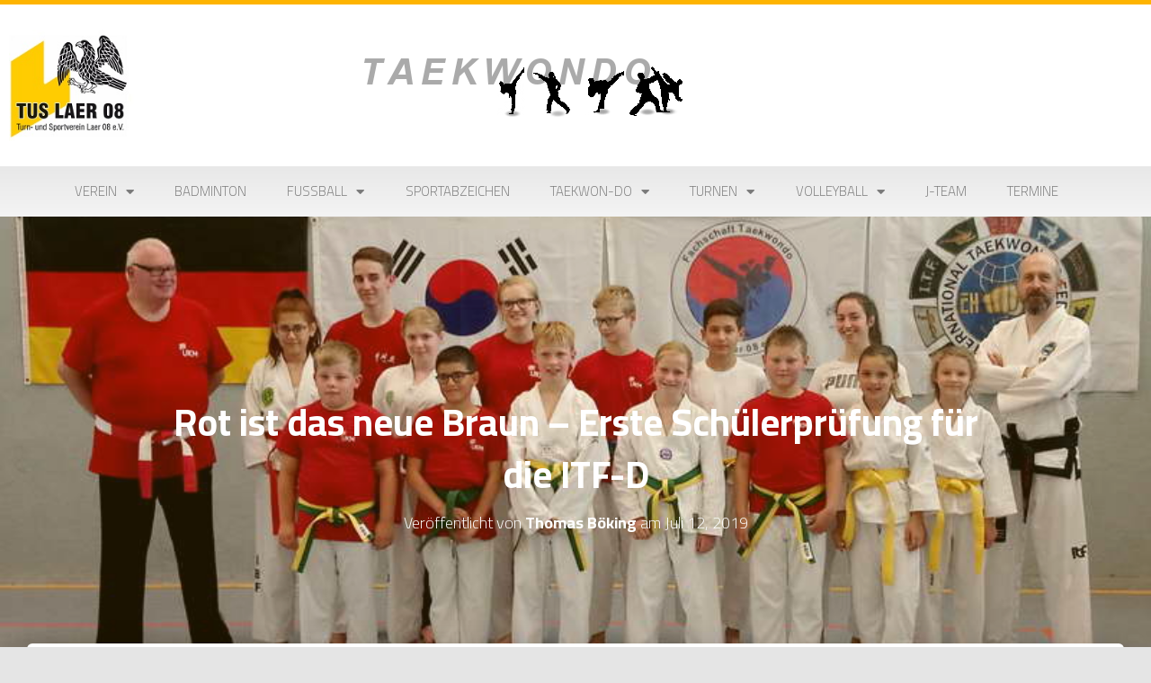

--- FILE ---
content_type: text/html; charset=UTF-8
request_url: https://www.tuslaer08.de/taekwondo/rot-ist-das-neue-braun-erste-schuelerpruefung-fuer-die-itf-d/
body_size: 37039
content:
<!DOCTYPE html><html lang="de"><head><meta charset="UTF-8"><meta name="viewport" content="width=device-width, initial-scale=1.0, viewport-fit=cover" /><title>Rot ist das neue Braun - Erste Schülerprüfung für die ITF-D | TuS Laer 08</title> <script defer src="[data-uri]"></script> <meta name='robots' content='max-image-preview:large' /><link rel='dns-prefetch' href='//fonts.googleapis.com' /><link href='http://fonts.googleapis.com' rel='preconnect' /><link href='//fonts.gstatic.com' crossorigin='' rel='preconnect' /><link rel="alternate" type="application/rss+xml" title="TuS Laer 08 &raquo; Feed" href="https://www.tuslaer08.de/feed/" /><link rel="alternate" type="text/calendar" title="TuS Laer 08 &raquo; iCal Feed" href="https://www.tuslaer08.de/events/?ical=1" /><link rel="alternate" title="oEmbed (JSON)" type="application/json+oembed" href="https://www.tuslaer08.de/wp-json/oembed/1.0/embed?url=https%3A%2F%2Fwww.tuslaer08.de%2Ftaekwondo%2Frot-ist-das-neue-braun-erste-schuelerpruefung-fuer-die-itf-d%2F" /><link rel="alternate" title="oEmbed (XML)" type="text/xml+oembed" href="https://www.tuslaer08.de/wp-json/oembed/1.0/embed?url=https%3A%2F%2Fwww.tuslaer08.de%2Ftaekwondo%2Frot-ist-das-neue-braun-erste-schuelerpruefung-fuer-die-itf-d%2F&#038;format=xml" /><link rel='stylesheet' id='elementor-post-5154-css' href='https://www.tuslaer08.de/wp-content/cache/autoptimize/css/autoptimize_single_46c46b2b54a284df6a9dcb18bdf8d5c5.css' type='text/css' media='all' /><link rel='stylesheet' id='elementor-post-6777-css' href='https://www.tuslaer08.de/wp-content/cache/autoptimize/css/autoptimize_single_b72bab94fe93d493628ed6a28dbd5e07.css' type='text/css' media='all' /><link rel='stylesheet' id='elementor-post-1042-css' href='https://www.tuslaer08.de/wp-content/cache/autoptimize/css/autoptimize_single_e397b5a6f82675abd8a6b7b94e57cbf6.css' type='text/css' media='all' /><style id='wp-img-auto-sizes-contain-inline-css' type='text/css'>img:is([sizes=auto i],[sizes^="auto," i]){contain-intrinsic-size:3000px 1500px}
/*# sourceURL=wp-img-auto-sizes-contain-inline-css */</style><link rel='stylesheet' id='twb-open-sans-css' href='https://fonts.googleapis.com/css?family=Open+Sans%3A300%2C400%2C500%2C600%2C700%2C800&#038;display=swap&#038;ver=6.9' type='text/css' media='all' /><link rel='stylesheet' id='twb-global-css' href='https://www.tuslaer08.de/wp-content/cache/autoptimize/css/autoptimize_single_d7ff7ecd9a9f7f9f789af10f702a8ed9.css' type='text/css' media='all' /><link rel='stylesheet' id='mec-select2-style-css' href='https://www.tuslaer08.de/wp-content/plugins/modern-events-calendar-lite/assets/packages/select2/select2.min.css' type='text/css' media='all' /><link rel='stylesheet' id='mec-font-icons-css' href='https://www.tuslaer08.de/wp-content/cache/autoptimize/css/autoptimize_single_101821013a4b0bb1d847779d283d1107.css' type='text/css' media='all' /><link rel='stylesheet' id='mec-frontend-style-css' href='https://www.tuslaer08.de/wp-content/plugins/modern-events-calendar-lite/assets/css/frontend.min.css' type='text/css' media='all' /><link rel='stylesheet' id='mec-tooltip-style-css' href='https://www.tuslaer08.de/wp-content/cache/autoptimize/css/autoptimize_single_b15ef24270546e5fe896d3ea387ea134.css' type='text/css' media='all' /><link rel='stylesheet' id='mec-tooltip-shadow-style-css' href='https://www.tuslaer08.de/wp-content/plugins/modern-events-calendar-lite/assets/packages/tooltip/tooltipster-sideTip-shadow.min.css' type='text/css' media='all' /><link rel='stylesheet' id='featherlight-css' href='https://www.tuslaer08.de/wp-content/cache/autoptimize/css/autoptimize_single_513382a9289a46f26896cd7c42ae34dc.css' type='text/css' media='all' /><link rel='stylesheet' id='mec-lity-style-css' href='https://www.tuslaer08.de/wp-content/plugins/modern-events-calendar-lite/assets/packages/lity/lity.min.css' type='text/css' media='all' /><link rel='stylesheet' id='mec-general-calendar-style-css' href='https://www.tuslaer08.de/wp-content/cache/autoptimize/css/autoptimize_single_9c09f8356a1ddbda358fb71fd0a2bdfc.css' type='text/css' media='all' /><link rel='stylesheet' id='bootstrap-css' href='https://www.tuslaer08.de/wp-content/themes/hestia/assets/bootstrap/css/bootstrap.min.css' type='text/css' media='all' /><link rel='stylesheet' id='hestia-font-sizes-css' href='https://www.tuslaer08.de/wp-content/themes/hestia/assets/css/font-sizes.min.css' type='text/css' media='all' /><link rel='stylesheet' id='jquery-tiptip-css' href='https://www.tuslaer08.de/wp-content/plugins/booking-activities/lib/jquery-tiptip/tipTip.min.css' type='text/css' media='all' /><link rel='stylesheet' id='wp-block-library-css' href='https://www.tuslaer08.de/wp-includes/css/dist/block-library/style.min.css' type='text/css' media='all' /><style id='classic-theme-styles-inline-css' type='text/css'>/*! This file is auto-generated */
.wp-block-button__link{color:#fff;background-color:#32373c;border-radius:9999px;box-shadow:none;text-decoration:none;padding:calc(.667em + 2px) calc(1.333em + 2px);font-size:1.125em}.wp-block-file__button{background:#32373c;color:#fff;text-decoration:none}
/*# sourceURL=/wp-includes/css/classic-themes.min.css */</style><style id='global-styles-inline-css' type='text/css'>:root{--wp--preset--aspect-ratio--square: 1;--wp--preset--aspect-ratio--4-3: 4/3;--wp--preset--aspect-ratio--3-4: 3/4;--wp--preset--aspect-ratio--3-2: 3/2;--wp--preset--aspect-ratio--2-3: 2/3;--wp--preset--aspect-ratio--16-9: 16/9;--wp--preset--aspect-ratio--9-16: 9/16;--wp--preset--color--black: #000000;--wp--preset--color--cyan-bluish-gray: #abb8c3;--wp--preset--color--white: #ffffff;--wp--preset--color--pale-pink: #f78da7;--wp--preset--color--vivid-red: #cf2e2e;--wp--preset--color--luminous-vivid-orange: #ff6900;--wp--preset--color--luminous-vivid-amber: #fcb900;--wp--preset--color--light-green-cyan: #7bdcb5;--wp--preset--color--vivid-green-cyan: #00d084;--wp--preset--color--pale-cyan-blue: #8ed1fc;--wp--preset--color--vivid-cyan-blue: #0693e3;--wp--preset--color--vivid-purple: #9b51e0;--wp--preset--color--accent: #feb400;--wp--preset--color--background-color: #E5E5E5;--wp--preset--color--header-gradient: #feb400;--wp--preset--gradient--vivid-cyan-blue-to-vivid-purple: linear-gradient(135deg,rgb(6,147,227) 0%,rgb(155,81,224) 100%);--wp--preset--gradient--light-green-cyan-to-vivid-green-cyan: linear-gradient(135deg,rgb(122,220,180) 0%,rgb(0,208,130) 100%);--wp--preset--gradient--luminous-vivid-amber-to-luminous-vivid-orange: linear-gradient(135deg,rgb(252,185,0) 0%,rgb(255,105,0) 100%);--wp--preset--gradient--luminous-vivid-orange-to-vivid-red: linear-gradient(135deg,rgb(255,105,0) 0%,rgb(207,46,46) 100%);--wp--preset--gradient--very-light-gray-to-cyan-bluish-gray: linear-gradient(135deg,rgb(238,238,238) 0%,rgb(169,184,195) 100%);--wp--preset--gradient--cool-to-warm-spectrum: linear-gradient(135deg,rgb(74,234,220) 0%,rgb(151,120,209) 20%,rgb(207,42,186) 40%,rgb(238,44,130) 60%,rgb(251,105,98) 80%,rgb(254,248,76) 100%);--wp--preset--gradient--blush-light-purple: linear-gradient(135deg,rgb(255,206,236) 0%,rgb(152,150,240) 100%);--wp--preset--gradient--blush-bordeaux: linear-gradient(135deg,rgb(254,205,165) 0%,rgb(254,45,45) 50%,rgb(107,0,62) 100%);--wp--preset--gradient--luminous-dusk: linear-gradient(135deg,rgb(255,203,112) 0%,rgb(199,81,192) 50%,rgb(65,88,208) 100%);--wp--preset--gradient--pale-ocean: linear-gradient(135deg,rgb(255,245,203) 0%,rgb(182,227,212) 50%,rgb(51,167,181) 100%);--wp--preset--gradient--electric-grass: linear-gradient(135deg,rgb(202,248,128) 0%,rgb(113,206,126) 100%);--wp--preset--gradient--midnight: linear-gradient(135deg,rgb(2,3,129) 0%,rgb(40,116,252) 100%);--wp--preset--font-size--small: 13px;--wp--preset--font-size--medium: 20px;--wp--preset--font-size--large: 36px;--wp--preset--font-size--x-large: 42px;--wp--preset--spacing--20: 0.44rem;--wp--preset--spacing--30: 0.67rem;--wp--preset--spacing--40: 1rem;--wp--preset--spacing--50: 1.5rem;--wp--preset--spacing--60: 2.25rem;--wp--preset--spacing--70: 3.38rem;--wp--preset--spacing--80: 5.06rem;--wp--preset--shadow--natural: 6px 6px 9px rgba(0, 0, 0, 0.2);--wp--preset--shadow--deep: 12px 12px 50px rgba(0, 0, 0, 0.4);--wp--preset--shadow--sharp: 6px 6px 0px rgba(0, 0, 0, 0.2);--wp--preset--shadow--outlined: 6px 6px 0px -3px rgb(255, 255, 255), 6px 6px rgb(0, 0, 0);--wp--preset--shadow--crisp: 6px 6px 0px rgb(0, 0, 0);}:root :where(.is-layout-flow) > :first-child{margin-block-start: 0;}:root :where(.is-layout-flow) > :last-child{margin-block-end: 0;}:root :where(.is-layout-flow) > *{margin-block-start: 24px;margin-block-end: 0;}:root :where(.is-layout-constrained) > :first-child{margin-block-start: 0;}:root :where(.is-layout-constrained) > :last-child{margin-block-end: 0;}:root :where(.is-layout-constrained) > *{margin-block-start: 24px;margin-block-end: 0;}:root :where(.is-layout-flex){gap: 24px;}:root :where(.is-layout-grid){gap: 24px;}body .is-layout-flex{display: flex;}.is-layout-flex{flex-wrap: wrap;align-items: center;}.is-layout-flex > :is(*, div){margin: 0;}body .is-layout-grid{display: grid;}.is-layout-grid > :is(*, div){margin: 0;}.has-black-color{color: var(--wp--preset--color--black) !important;}.has-cyan-bluish-gray-color{color: var(--wp--preset--color--cyan-bluish-gray) !important;}.has-white-color{color: var(--wp--preset--color--white) !important;}.has-pale-pink-color{color: var(--wp--preset--color--pale-pink) !important;}.has-vivid-red-color{color: var(--wp--preset--color--vivid-red) !important;}.has-luminous-vivid-orange-color{color: var(--wp--preset--color--luminous-vivid-orange) !important;}.has-luminous-vivid-amber-color{color: var(--wp--preset--color--luminous-vivid-amber) !important;}.has-light-green-cyan-color{color: var(--wp--preset--color--light-green-cyan) !important;}.has-vivid-green-cyan-color{color: var(--wp--preset--color--vivid-green-cyan) !important;}.has-pale-cyan-blue-color{color: var(--wp--preset--color--pale-cyan-blue) !important;}.has-vivid-cyan-blue-color{color: var(--wp--preset--color--vivid-cyan-blue) !important;}.has-vivid-purple-color{color: var(--wp--preset--color--vivid-purple) !important;}.has-accent-color{color: var(--wp--preset--color--accent) !important;}.has-background-color-color{color: var(--wp--preset--color--background-color) !important;}.has-header-gradient-color{color: var(--wp--preset--color--header-gradient) !important;}.has-black-background-color{background-color: var(--wp--preset--color--black) !important;}.has-cyan-bluish-gray-background-color{background-color: var(--wp--preset--color--cyan-bluish-gray) !important;}.has-white-background-color{background-color: var(--wp--preset--color--white) !important;}.has-pale-pink-background-color{background-color: var(--wp--preset--color--pale-pink) !important;}.has-vivid-red-background-color{background-color: var(--wp--preset--color--vivid-red) !important;}.has-luminous-vivid-orange-background-color{background-color: var(--wp--preset--color--luminous-vivid-orange) !important;}.has-luminous-vivid-amber-background-color{background-color: var(--wp--preset--color--luminous-vivid-amber) !important;}.has-light-green-cyan-background-color{background-color: var(--wp--preset--color--light-green-cyan) !important;}.has-vivid-green-cyan-background-color{background-color: var(--wp--preset--color--vivid-green-cyan) !important;}.has-pale-cyan-blue-background-color{background-color: var(--wp--preset--color--pale-cyan-blue) !important;}.has-vivid-cyan-blue-background-color{background-color: var(--wp--preset--color--vivid-cyan-blue) !important;}.has-vivid-purple-background-color{background-color: var(--wp--preset--color--vivid-purple) !important;}.has-accent-background-color{background-color: var(--wp--preset--color--accent) !important;}.has-background-color-background-color{background-color: var(--wp--preset--color--background-color) !important;}.has-header-gradient-background-color{background-color: var(--wp--preset--color--header-gradient) !important;}.has-black-border-color{border-color: var(--wp--preset--color--black) !important;}.has-cyan-bluish-gray-border-color{border-color: var(--wp--preset--color--cyan-bluish-gray) !important;}.has-white-border-color{border-color: var(--wp--preset--color--white) !important;}.has-pale-pink-border-color{border-color: var(--wp--preset--color--pale-pink) !important;}.has-vivid-red-border-color{border-color: var(--wp--preset--color--vivid-red) !important;}.has-luminous-vivid-orange-border-color{border-color: var(--wp--preset--color--luminous-vivid-orange) !important;}.has-luminous-vivid-amber-border-color{border-color: var(--wp--preset--color--luminous-vivid-amber) !important;}.has-light-green-cyan-border-color{border-color: var(--wp--preset--color--light-green-cyan) !important;}.has-vivid-green-cyan-border-color{border-color: var(--wp--preset--color--vivid-green-cyan) !important;}.has-pale-cyan-blue-border-color{border-color: var(--wp--preset--color--pale-cyan-blue) !important;}.has-vivid-cyan-blue-border-color{border-color: var(--wp--preset--color--vivid-cyan-blue) !important;}.has-vivid-purple-border-color{border-color: var(--wp--preset--color--vivid-purple) !important;}.has-accent-border-color{border-color: var(--wp--preset--color--accent) !important;}.has-background-color-border-color{border-color: var(--wp--preset--color--background-color) !important;}.has-header-gradient-border-color{border-color: var(--wp--preset--color--header-gradient) !important;}.has-vivid-cyan-blue-to-vivid-purple-gradient-background{background: var(--wp--preset--gradient--vivid-cyan-blue-to-vivid-purple) !important;}.has-light-green-cyan-to-vivid-green-cyan-gradient-background{background: var(--wp--preset--gradient--light-green-cyan-to-vivid-green-cyan) !important;}.has-luminous-vivid-amber-to-luminous-vivid-orange-gradient-background{background: var(--wp--preset--gradient--luminous-vivid-amber-to-luminous-vivid-orange) !important;}.has-luminous-vivid-orange-to-vivid-red-gradient-background{background: var(--wp--preset--gradient--luminous-vivid-orange-to-vivid-red) !important;}.has-very-light-gray-to-cyan-bluish-gray-gradient-background{background: var(--wp--preset--gradient--very-light-gray-to-cyan-bluish-gray) !important;}.has-cool-to-warm-spectrum-gradient-background{background: var(--wp--preset--gradient--cool-to-warm-spectrum) !important;}.has-blush-light-purple-gradient-background{background: var(--wp--preset--gradient--blush-light-purple) !important;}.has-blush-bordeaux-gradient-background{background: var(--wp--preset--gradient--blush-bordeaux) !important;}.has-luminous-dusk-gradient-background{background: var(--wp--preset--gradient--luminous-dusk) !important;}.has-pale-ocean-gradient-background{background: var(--wp--preset--gradient--pale-ocean) !important;}.has-electric-grass-gradient-background{background: var(--wp--preset--gradient--electric-grass) !important;}.has-midnight-gradient-background{background: var(--wp--preset--gradient--midnight) !important;}.has-small-font-size{font-size: var(--wp--preset--font-size--small) !important;}.has-medium-font-size{font-size: var(--wp--preset--font-size--medium) !important;}.has-large-font-size{font-size: var(--wp--preset--font-size--large) !important;}.has-x-large-font-size{font-size: var(--wp--preset--font-size--x-large) !important;}
:root :where(.wp-block-pullquote){font-size: 1.5em;line-height: 1.6;}
/*# sourceURL=global-styles-inline-css */</style><link rel='stylesheet' id='categories-images-styles-css' href='https://www.tuslaer08.de/wp-content/cache/autoptimize/css/autoptimize_single_da599e9f40e7e08da85807528b5bde2d.css' type='text/css' media='all' /><link rel='stylesheet' id='wpdm-fonticon-css' href='https://www.tuslaer08.de/wp-content/cache/autoptimize/css/autoptimize_single_7084a2f33f23abb903b3c402b260e666.css' type='text/css' media='all' /><link rel='stylesheet' id='wpdm-front-css' href='https://www.tuslaer08.de/wp-content/plugins/download-manager/assets/css/front.min.css' type='text/css' media='all' /><link rel='stylesheet' id='wpdm-front-dark-css' href='https://www.tuslaer08.de/wp-content/plugins/download-manager/assets/css/front-dark.min.css' type='text/css' media='all' /><link rel='stylesheet' id='mtp-widget-base-css' href='https://www.tuslaer08.de/wp-content/plugins/meinturnierplande-widget-viewer/style.min.css' type='text/css' media='all' /><link rel='stylesheet' id='wpos-slick-style-css' href='https://www.tuslaer08.de/wp-content/cache/autoptimize/css/autoptimize_single_144b2dcf82ceefaa126082688c60dd15.css' type='text/css' media='all' /><link rel='stylesheet' id='wppsac-public-style-css' href='https://www.tuslaer08.de/wp-content/cache/autoptimize/css/autoptimize_single_1751099ee94b7c7f0252606a8515999c.css' type='text/css' media='all' /><link rel='stylesheet' id='ppress-frontend-css' href='https://www.tuslaer08.de/wp-content/plugins/wp-user-avatar/assets/css/frontend.min.css' type='text/css' media='all' /><link rel='stylesheet' id='ppress-flatpickr-css' href='https://www.tuslaer08.de/wp-content/plugins/wp-user-avatar/assets/flatpickr/flatpickr.min.css' type='text/css' media='all' /><link rel='stylesheet' id='ppress-select2-css' href='https://www.tuslaer08.de/wp-content/plugins/wp-user-avatar/assets/select2/select2.min.css' type='text/css' media='all' /><link rel='stylesheet' id='tribe-events-v2-single-skeleton-css' href='https://www.tuslaer08.de/wp-content/cache/autoptimize/css/autoptimize_single_7816200b8ee0ebe7d38d0b346de2b663.css' type='text/css' media='all' /><link rel='stylesheet' id='tribe-events-v2-single-skeleton-full-css' href='https://www.tuslaer08.de/wp-content/cache/autoptimize/css/autoptimize_single_b02b950ef2b84b63332f1161606b126c.css' type='text/css' media='all' /><link rel='stylesheet' id='tec-events-elementor-widgets-base-styles-css' href='https://www.tuslaer08.de/wp-content/cache/autoptimize/css/autoptimize_single_6fc7abd853ee796ccc1ea3dbd8e8cb5a.css' type='text/css' media='all' /><link rel='stylesheet' id='parent-style-css' href='https://www.tuslaer08.de/wp-content/cache/autoptimize/css/autoptimize_single_66d406014674242a2517e11cd371f5dc.css' type='text/css' media='all' /><link rel='stylesheet' id='hestia_style-css' href='https://www.tuslaer08.de/wp-content/cache/autoptimize/css/autoptimize_single_fc9d1534208921a547d025a3b5797e45.css' type='text/css' media='all' /><style id='hestia_style-inline-css' type='text/css'>.elementor-page .hestia-about>.container{width:100%}.elementor-page .pagebuilder-section{padding:0}.elementor-page .title-in-content,.elementor-page .image-in-page{display:none}.home.elementor-page .main-raised>section.hestia-about{overflow:visible}.elementor-editor-active .navbar{pointer-events:none}.elementor-editor-active #elementor.elementor-edit-mode .elementor-element-overlay{z-index:1000000}.elementor-page.page-template-template-fullwidth .blog-post-wrapper>.container{width:100%}.elementor-page.page-template-template-fullwidth .blog-post-wrapper>.container .col-md-12{padding:0}.elementor-page.page-template-template-fullwidth article.section{padding:0}.elementor-text-editor p,.elementor-text-editor h1,.elementor-text-editor h2,.elementor-text-editor h3,.elementor-text-editor h4,.elementor-text-editor h5,.elementor-text-editor h6{font-size:inherit}.navbar .navbar-nav li a[href*="facebook.com"]{font-size:0}.navbar .navbar-nav li a[href*="facebook.com"]:before{content:"\f39e"}.navbar .navbar-nav li a[href*="facebook.com"]:hover:before{color:#3b5998}.navbar .navbar-nav li a[href*="twitter.com"]{font-size:0}.navbar .navbar-nav li a[href*="twitter.com"]:before{content:"\f099"}.navbar .navbar-nav li a[href*="twitter.com"]:hover:before{color:#000}.navbar .navbar-nav li a[href*="pinterest.com"]{font-size:0}.navbar .navbar-nav li a[href*="pinterest.com"]:before{content:"\f231"}.navbar .navbar-nav li a[href*="pinterest.com"]:hover:before{color:#cc2127}.navbar .navbar-nav li a[href*="google.com"]{font-size:0}.navbar .navbar-nav li a[href*="google.com"]:before{content:"\f1a0"}.navbar .navbar-nav li a[href*="google.com"]:hover:before{color:#dd4b39}.navbar .navbar-nav li a[href*="linkedin.com"]{font-size:0}.navbar .navbar-nav li a[href*="linkedin.com"]:before{content:"\f0e1"}.navbar .navbar-nav li a[href*="linkedin.com"]:hover:before{color:#0976b4}.navbar .navbar-nav li a[href*="dribbble.com"]{font-size:0}.navbar .navbar-nav li a[href*="dribbble.com"]:before{content:"\f17d"}.navbar .navbar-nav li a[href*="dribbble.com"]:hover:before{color:#ea4c89}.navbar .navbar-nav li a[href*="github.com"]{font-size:0}.navbar .navbar-nav li a[href*="github.com"]:before{content:"\f09b"}.navbar .navbar-nav li a[href*="github.com"]:hover:before{color:#000}.navbar .navbar-nav li a[href*="youtube.com"]{font-size:0}.navbar .navbar-nav li a[href*="youtube.com"]:before{content:"\f167"}.navbar .navbar-nav li a[href*="youtube.com"]:hover:before{color:#e52d27}.navbar .navbar-nav li a[href*="instagram.com"]{font-size:0}.navbar .navbar-nav li a[href*="instagram.com"]:before{content:"\f16d"}.navbar .navbar-nav li a[href*="instagram.com"]:hover:before{color:#125688}.navbar .navbar-nav li a[href*="reddit.com"]{font-size:0}.navbar .navbar-nav li a[href*="reddit.com"]:before{content:"\f281"}.navbar .navbar-nav li a[href*="reddit.com"]:hover:before{color:#ff4500}.navbar .navbar-nav li a[href*="tumblr.com"]{font-size:0}.navbar .navbar-nav li a[href*="tumblr.com"]:before{content:"\f173"}.navbar .navbar-nav li a[href*="tumblr.com"]:hover:before{color:#35465c}.navbar .navbar-nav li a[href*="behance.com"]{font-size:0}.navbar .navbar-nav li a[href*="behance.com"]:before{content:"\f1b4"}.navbar .navbar-nav li a[href*="behance.com"]:hover:before{color:#1769ff}.navbar .navbar-nav li a[href*="snapchat.com"]{font-size:0}.navbar .navbar-nav li a[href*="snapchat.com"]:before{content:"\f2ab"}.navbar .navbar-nav li a[href*="snapchat.com"]:hover:before{color:#fffc00}.navbar .navbar-nav li a[href*="deviantart.com"]{font-size:0}.navbar .navbar-nav li a[href*="deviantart.com"]:before{content:"\f1bd"}.navbar .navbar-nav li a[href*="deviantart.com"]:hover:before{color:#05cc47}.navbar .navbar-nav li a[href*="vimeo.com"]{font-size:0}.navbar .navbar-nav li a[href*="vimeo.com"]:before{content:"\f27d"}.navbar .navbar-nav li a[href*="vimeo.com"]:hover:before{color:#1ab7ea}.navbar .navbar-nav li a:is( [href*="://x.com"],[href*="://www.x.com"]){font-size:0}.navbar .navbar-nav li a:is( [href*="://x.com"],[href*="://www.x.com"]):before{content:"\e61b"}.navbar .navbar-nav li a:is( [href*="://x.com"],[href*="://www.x.com"]):hover:before{color:#000}
.hestia-top-bar,.hestia-top-bar .widget.widget_shopping_cart .cart_list{background-color:#363537}.hestia-top-bar .widget .label-floating input[type=search]:-webkit-autofill{-webkit-box-shadow:inset 0 0 0 9999px #363537}.hestia-top-bar,.hestia-top-bar .widget .label-floating input[type=search],.hestia-top-bar .widget.widget_search form.form-group:before,.hestia-top-bar .widget.widget_product_search form.form-group:before,.hestia-top-bar .widget.widget_shopping_cart:before{color:#fff}.hestia-top-bar .widget .label-floating input[type=search]{-webkit-text-fill-color:#fff !important}.hestia-top-bar div.widget.widget_shopping_cart:before,.hestia-top-bar .widget.widget_product_search form.form-group:before,.hestia-top-bar .widget.widget_search form.form-group:before{background-color:#fff}.hestia-top-bar a,.hestia-top-bar .top-bar-nav li a{color:#fff}.hestia-top-bar ul li a[href*="mailto:"]:before,.hestia-top-bar ul li a[href*="tel:"]:before{background-color:#fff}.hestia-top-bar a:hover,.hestia-top-bar .top-bar-nav li a:hover{color:#eee}.hestia-top-bar ul li:hover a[href*="mailto:"]:before,.hestia-top-bar ul li:hover a[href*="tel:"]:before{background-color:#eee}
footer.footer.footer-black{background:#323437}footer.footer.footer-black.footer-big{color:#fff}footer.footer.footer-black a{color:#fff}footer.footer.footer-black hr{border-color:#5e5e5e}.footer-big p,.widget,.widget code,.widget pre{color:#5e5e5e}
:root{--hestia-primary-color:#feb400}a,.navbar .dropdown-menu li:hover>a,.navbar .dropdown-menu li:focus>a,.navbar .dropdown-menu li:active>a,.navbar .navbar-nav>li .dropdown-menu li:hover>a,body:not(.home) .navbar-default .navbar-nav>.active:not(.btn)>a,body:not(.home) .navbar-default .navbar-nav>.active:not(.btn)>a:hover,body:not(.home) .navbar-default .navbar-nav>.active:not(.btn)>a:focus,a:hover,.card-blog a.moretag:hover,.card-blog a.more-link:hover,.widget a:hover,.has-text-color.has-accent-color,p.has-text-color a{color:#feb400}.svg-text-color{fill:#feb400}.pagination span.current,.pagination span.current:focus,.pagination span.current:hover{border-color:#feb400}button,button:hover,.woocommerce .track_order button[type="submit"],.woocommerce .track_order button[type="submit"]:hover,div.wpforms-container .wpforms-form button[type=submit].wpforms-submit,div.wpforms-container .wpforms-form button[type=submit].wpforms-submit:hover,input[type="button"],input[type="button"]:hover,input[type="submit"],input[type="submit"]:hover,input#searchsubmit,.pagination span.current,.pagination span.current:focus,.pagination span.current:hover,.btn.btn-primary,.btn.btn-primary:link,.btn.btn-primary:hover,.btn.btn-primary:focus,.btn.btn-primary:active,.btn.btn-primary.active,.btn.btn-primary.active:focus,.btn.btn-primary.active:hover,.btn.btn-primary:active:hover,.btn.btn-primary:active:focus,.btn.btn-primary:active:hover,.hestia-sidebar-open.btn.btn-rose,.hestia-sidebar-close.btn.btn-rose,.hestia-sidebar-open.btn.btn-rose:hover,.hestia-sidebar-close.btn.btn-rose:hover,.hestia-sidebar-open.btn.btn-rose:focus,.hestia-sidebar-close.btn.btn-rose:focus,.label.label-primary,.hestia-work .portfolio-item:nth-child(6n+1) .label,.nav-cart .nav-cart-content .widget .buttons .button,.has-accent-background-color[class*="has-background"]{background-color:#feb400}@media(max-width:768px){.navbar-default .navbar-nav>li>a:hover,.navbar-default .navbar-nav>li>a:focus,.navbar .navbar-nav .dropdown .dropdown-menu li a:hover,.navbar .navbar-nav .dropdown .dropdown-menu li a:focus,.navbar button.navbar-toggle:hover,.navbar .navbar-nav li:hover>a i{color:#feb400}}body:not(.woocommerce-page) button:not([class^="fl-"]):not(.hestia-scroll-to-top):not(.navbar-toggle):not(.close),body:not(.woocommerce-page) .button:not([class^="fl-"]):not(hestia-scroll-to-top):not(.navbar-toggle):not(.add_to_cart_button):not(.product_type_grouped):not(.product_type_external),div.wpforms-container .wpforms-form button[type=submit].wpforms-submit,input[type="submit"],input[type="button"],.btn.btn-primary,.widget_product_search button[type="submit"],.hestia-sidebar-open.btn.btn-rose,.hestia-sidebar-close.btn.btn-rose,.everest-forms button[type=submit].everest-forms-submit-button{-webkit-box-shadow:0 2px 2px 0 rgba(254,180,0,0.14),0 3px 1px -2px rgba(254,180,0,0.2),0 1px 5px 0 rgba(254,180,0,0.12);box-shadow:0 2px 2px 0 rgba(254,180,0,0.14),0 3px 1px -2px rgba(254,180,0,0.2),0 1px 5px 0 rgba(254,180,0,0.12)}.card .header-primary,.card .content-primary,.everest-forms button[type=submit].everest-forms-submit-button{background:#feb400}body:not(.woocommerce-page) .button:not([class^="fl-"]):not(.hestia-scroll-to-top):not(.navbar-toggle):not(.add_to_cart_button):hover,body:not(.woocommerce-page) button:not([class^="fl-"]):not(.hestia-scroll-to-top):not(.navbar-toggle):not(.close):hover,div.wpforms-container .wpforms-form button[type=submit].wpforms-submit:hover,input[type="submit"]:hover,input[type="button"]:hover,input#searchsubmit:hover,.widget_product_search button[type="submit"]:hover,.pagination span.current,.btn.btn-primary:hover,.btn.btn-primary:focus,.btn.btn-primary:active,.btn.btn-primary.active,.btn.btn-primary:active:focus,.btn.btn-primary:active:hover,.hestia-sidebar-open.btn.btn-rose:hover,.hestia-sidebar-close.btn.btn-rose:hover,.pagination span.current:hover,.everest-forms button[type=submit].everest-forms-submit-button:hover,.everest-forms button[type=submit].everest-forms-submit-button:focus,.everest-forms button[type=submit].everest-forms-submit-button:active{-webkit-box-shadow:0 14px 26px -12px rgba(254,180,0,0.42),0 4px 23px 0 rgba(0,0,0,0.12),0 8px 10px -5px rgba(254,180,0,0.2);box-shadow:0 14px 26px -12px rgba(254,180,0,0.42),0 4px 23px 0 rgba(0,0,0,0.12),0 8px 10px -5px rgba(254,180,0,0.2);color:#fff}.form-group.is-focused .form-control{background-image:-webkit-gradient(linear,left top,left bottom,from(#feb400),to(#feb400)),-webkit-gradient(linear,left top,left bottom,from(#d2d2d2),to(#d2d2d2));background-image:-webkit-linear-gradient(linear,left top,left bottom,from(#feb400),to(#feb400)),-webkit-linear-gradient(linear,left top,left bottom,from(#d2d2d2),to(#d2d2d2));background-image:linear-gradient(linear,left top,left bottom,from(#feb400),to(#feb400)),linear-gradient(linear,left top,left bottom,from(#d2d2d2),to(#d2d2d2))}.navbar:not(.navbar-transparent) li:not(.btn):hover>a,.navbar li.on-section:not(.btn)>a,.navbar.full-screen-menu.navbar-transparent li:not(.btn):hover>a,.navbar.full-screen-menu .navbar-toggle:hover,.navbar:not(.navbar-transparent) .nav-cart:hover,.navbar:not(.navbar-transparent) .hestia-toggle-search:hover{color:#feb400}.header-filter-gradient{background:linear-gradient(45deg,rgba(254,180,0,1) 0,rgb(255,208,0) 100%)}.has-text-color.has-header-gradient-color{color:#feb400}.has-header-gradient-background-color[class*="has-background"]{background-color:#feb400}.has-text-color.has-background-color-color{color:#E5E5E5}.has-background-color-background-color[class*="has-background"]{background-color:#E5E5E5}
.btn.btn-primary:not(.colored-button):not(.btn-left):not(.btn-right):not(.btn-just-icon):not(.menu-item),input[type="submit"]:not(.search-submit),body:not(.woocommerce-account) .woocommerce .button.woocommerce-Button,.woocommerce .product button.button,.woocommerce .product button.button.alt,.woocommerce .product #respond input#submit,.woocommerce-cart .blog-post .woocommerce .cart-collaterals .cart_totals .checkout-button,.woocommerce-checkout #payment #place_order,.woocommerce-account.woocommerce-page button.button,.woocommerce .track_order button[type="submit"],.nav-cart .nav-cart-content .widget .buttons .button,.woocommerce a.button.wc-backward,body.woocommerce .wccm-catalog-item a.button,body.woocommerce a.wccm-button.button,form.woocommerce-form-coupon button.button,div.wpforms-container .wpforms-form button[type=submit].wpforms-submit,div.woocommerce a.button.alt,div.woocommerce table.my_account_orders .button,.btn.colored-button,.btn.btn-left,.btn.btn-right,.btn:not(.colored-button):not(.btn-left):not(.btn-right):not(.btn-just-icon):not(.menu-item):not(.hestia-sidebar-open):not(.hestia-sidebar-close){padding-top:15px;padding-bottom:15px;padding-left:33px;padding-right:33px}
:root{--hestia-button-border-radius:3px}.btn.btn-primary:not(.colored-button):not(.btn-left):not(.btn-right):not(.btn-just-icon):not(.menu-item),input[type="submit"]:not(.search-submit),body:not(.woocommerce-account) .woocommerce .button.woocommerce-Button,.woocommerce .product button.button,.woocommerce .product button.button.alt,.woocommerce .product #respond input#submit,.woocommerce-cart .blog-post .woocommerce .cart-collaterals .cart_totals .checkout-button,.woocommerce-checkout #payment #place_order,.woocommerce-account.woocommerce-page button.button,.woocommerce .track_order button[type="submit"],.nav-cart .nav-cart-content .widget .buttons .button,.woocommerce a.button.wc-backward,body.woocommerce .wccm-catalog-item a.button,body.woocommerce a.wccm-button.button,form.woocommerce-form-coupon button.button,div.wpforms-container .wpforms-form button[type=submit].wpforms-submit,div.woocommerce a.button.alt,div.woocommerce table.my_account_orders .button,input[type="submit"].search-submit,.hestia-view-cart-wrapper .added_to_cart.wc-forward,.woocommerce-product-search button,.woocommerce-cart .actions .button,#secondary div[id^=woocommerce_price_filter] .button,.woocommerce div[id^=woocommerce_widget_cart].widget .buttons .button,.searchform input[type=submit],.searchform button,.search-form:not(.media-toolbar-primary) input[type=submit],.search-form:not(.media-toolbar-primary) button,.woocommerce-product-search input[type=submit],.btn.colored-button,.btn.btn-left,.btn.btn-right,.btn:not(.colored-button):not(.btn-left):not(.btn-right):not(.btn-just-icon):not(.menu-item):not(.hestia-sidebar-open):not(.hestia-sidebar-close){border-radius:3px}
h1,h2,h3,h4,h5,h6,.hestia-title,.hestia-title.title-in-content,p.meta-in-content,.info-title,.card-title,.page-header.header-small .hestia-title,.page-header.header-small .title,.widget h5,.hestia-title,.title,.footer-brand,.footer-big h4,.footer-big h5,.media .media-heading,.carousel h1.hestia-title,.carousel h2.title,.carousel span.sub-title,.hestia-about h1,.hestia-about h2,.hestia-about h3,.hestia-about h4,.hestia-about h5{font-family:Cairo}body,ul,.tooltip-inner{font-family:Cairo}
@media(min-width:769px){.page-header.header-small .hestia-title,.page-header.header-small .title,h1.hestia-title.title-in-content,.main article.section .has-title-font-size{font-size:42px}}@media(max-width:768px){.page-header.header-small .hestia-title,.page-header.header-small .title,h1.hestia-title.title-in-content,.main article.section .has-title-font-size{font-size:26px}}@media(max-width:480px){.page-header.header-small .hestia-title,.page-header.header-small .title,h1.hestia-title.title-in-content,.main article.section .has-title-font-size{font-size:26px}}@media(min-width:769px){.single-post-wrap h1:not(.title-in-content),.page-content-wrap h1:not(.title-in-content),.page-template-template-fullwidth article h1:not(.title-in-content){font-size:42px}.single-post-wrap h2,.page-content-wrap h2,.page-template-template-fullwidth article h2,.main article.section .has-heading-font-size{font-size:37px}.single-post-wrap h3,.page-content-wrap h3,.page-template-template-fullwidth article h3{font-size:32px}.single-post-wrap h4,.page-content-wrap h4,.page-template-template-fullwidth article h4{font-size:27px}.single-post-wrap h5,.page-content-wrap h5,.page-template-template-fullwidth article h5{font-size:23px}.single-post-wrap h6,.page-content-wrap h6,.page-template-template-fullwidth article h6{font-size:18px}}
@media( min-width:480px){}@media( min-width:768px){}.hestia-scroll-to-top{border-radius :50%;background-color:#999}.hestia-scroll-to-top:hover{background-color:#999}.hestia-scroll-to-top:hover svg,.hestia-scroll-to-top:hover p{color:#fff}.hestia-scroll-to-top svg,.hestia-scroll-to-top p{color:#fff}
/*# sourceURL=hestia_style-inline-css */</style><link rel="preload" as="style" href="//fonts.googleapis.com/css?family=Cairo%3A300%2C400%2C500%2C700&#038;subset=latin&#038;ver=6.9" /><link rel='stylesheet' id='hestia-google-font-cairo-css' href='//fonts.googleapis.com/css?family=Cairo%3A300%2C400%2C500%2C700&#038;subset=latin&#038;ver=6.9' type='text/css' media='print' onload='this.media=&#34;all&#34;' /><link rel='stylesheet' id='elementor-frontend-css' href='https://www.tuslaer08.de/wp-content/plugins/elementor/assets/css/frontend.min.css' type='text/css' media='all' /><link rel='stylesheet' id='widget-image-css' href='https://www.tuslaer08.de/wp-content/plugins/elementor/assets/css/widget-image.min.css' type='text/css' media='all' /><link rel='stylesheet' id='widget-nav-menu-css' href='https://www.tuslaer08.de/wp-content/plugins/elementor-pro/assets/css/widget-nav-menu.min.css' type='text/css' media='all' /><link rel='stylesheet' id='e-sticky-css' href='https://www.tuslaer08.de/wp-content/plugins/elementor-pro/assets/css/modules/sticky.min.css' type='text/css' media='all' /><link rel='stylesheet' id='e-shapes-css' href='https://www.tuslaer08.de/wp-content/plugins/elementor/assets/css/conditionals/shapes.min.css' type='text/css' media='all' /><link rel='stylesheet' id='widget-spacer-css' href='https://www.tuslaer08.de/wp-content/plugins/elementor/assets/css/widget-spacer.min.css' type='text/css' media='all' /><link rel='stylesheet' id='widget-heading-css' href='https://www.tuslaer08.de/wp-content/plugins/elementor/assets/css/widget-heading.min.css' type='text/css' media='all' /><link rel='stylesheet' id='widget-search-form-css' href='https://www.tuslaer08.de/wp-content/plugins/elementor-pro/assets/css/widget-search-form.min.css' type='text/css' media='all' /><link rel='stylesheet' id='elementor-icons-shared-0-css' href='https://www.tuslaer08.de/wp-content/plugins/elementor/assets/lib/font-awesome/css/fontawesome.min.css' type='text/css' media='all' /><link rel='stylesheet' id='elementor-icons-fa-solid-css' href='https://www.tuslaer08.de/wp-content/plugins/elementor/assets/lib/font-awesome/css/solid.min.css' type='text/css' media='all' /><link rel='stylesheet' id='widget-divider-css' href='https://www.tuslaer08.de/wp-content/plugins/elementor/assets/css/widget-divider.min.css' type='text/css' media='all' /><link rel='stylesheet' id='widget-social-icons-css' href='https://www.tuslaer08.de/wp-content/plugins/elementor/assets/css/widget-social-icons.min.css' type='text/css' media='all' /><link rel='stylesheet' id='e-apple-webkit-css' href='https://www.tuslaer08.de/wp-content/plugins/elementor/assets/css/conditionals/apple-webkit.min.css' type='text/css' media='all' /><link rel='stylesheet' id='widget-icon-list-css' href='https://www.tuslaer08.de/wp-content/plugins/elementor/assets/css/widget-icon-list.min.css' type='text/css' media='all' /><link rel='stylesheet' id='elementor-icons-css' href='https://www.tuslaer08.de/wp-content/plugins/elementor/assets/lib/eicons/css/elementor-icons.min.css' type='text/css' media='all' /><link rel='stylesheet' id='hestia-elementor-style-css' href='https://www.tuslaer08.de/wp-content/cache/autoptimize/css/autoptimize_single_4a48aa18cc0db24a6715067a91cc9783.css' type='text/css' media='all' /><link rel='stylesheet' id='font-awesome-5-all-css' href='https://www.tuslaer08.de/wp-content/plugins/elementor/assets/lib/font-awesome/css/all.min.css' type='text/css' media='all' /><link rel='stylesheet' id='font-awesome-4-shim-css' href='https://www.tuslaer08.de/wp-content/plugins/elementor/assets/lib/font-awesome/css/v4-shims.min.css' type='text/css' media='all' /><link rel='stylesheet' id='borlabs-cookie-custom-css' href='https://www.tuslaer08.de/wp-content/cache/autoptimize/css/autoptimize_single_757962b097190378d6e59dc6ed333f4e.css' type='text/css' media='all' /><link rel='stylesheet' id='bookacti-css-global-css' href='https://www.tuslaer08.de/wp-content/plugins/booking-activities/css/global.min.css' type='text/css' media='all' /><link rel='stylesheet' id='bookacti-css-fonts-css' href='https://www.tuslaer08.de/wp-content/plugins/booking-activities/css/fonts.min.css' type='text/css' media='all' /><link rel='stylesheet' id='bookacti-css-bookings-css' href='https://www.tuslaer08.de/wp-content/plugins/booking-activities/css/bookings.min.css' type='text/css' media='all' /><link rel='stylesheet' id='bookacti-css-forms-css' href='https://www.tuslaer08.de/wp-content/plugins/booking-activities/css/forms.min.css' type='text/css' media='all' /><link rel='stylesheet' id='bookacti-css-jquery-ui-css' href='https://www.tuslaer08.de/wp-content/plugins/booking-activities/lib/jquery-ui/themes/booking-activities/jquery-ui.min.css' type='text/css' media='all' /><link rel='stylesheet' id='bookacti-css-frontend-css' href='https://www.tuslaer08.de/wp-content/plugins/booking-activities/css/frontend.min.css' type='text/css' media='all' /><link rel='stylesheet' id='eci-icon-fonts-css' href='https://www.tuslaer08.de/wp-content/cache/autoptimize/css/autoptimize_single_ff788e011546545540f7e9161c2ca3bd.css' type='text/css' media='all' /><link rel='stylesheet' id='elementor-gf-local-roboto-css' href='https://www.tuslaer08.de/wp-content/cache/autoptimize/css/autoptimize_single_4dff10a16a108055c138a7e19f6a3f0d.css' type='text/css' media='all' /><link rel='stylesheet' id='elementor-gf-local-robotoslab-css' href='https://www.tuslaer08.de/wp-content/cache/autoptimize/css/autoptimize_single_6945116bc3cd58fbac228b4e71e52019.css' type='text/css' media='all' /><link rel='stylesheet' id='elementor-icons-fa-brands-css' href='https://www.tuslaer08.de/wp-content/plugins/elementor/assets/lib/font-awesome/css/brands.min.css' type='text/css' media='all' /> <script type="text/javascript" src="https://www.tuslaer08.de/wp-includes/js/jquery/jquery.min.js" id="jquery-core-js"></script> <script defer type="text/javascript" src="https://www.tuslaer08.de/wp-includes/js/jquery/jquery-migrate.min.js" id="jquery-migrate-js"></script> <script defer type="text/javascript" src="https://www.tuslaer08.de/wp-content/cache/autoptimize/js/autoptimize_single_3fb461c1b082f494c9e0eaaafcf8bd72.js" id="twb-circle-js"></script> <script defer id="twb-global-js-extra" src="[data-uri]"></script> <script defer type="text/javascript" src="https://www.tuslaer08.de/wp-content/cache/autoptimize/js/autoptimize_single_0acd85d22ed4596bd15b48234d4bae31.js" id="twb-global-js"></script> <script defer type="text/javascript" src="https://www.tuslaer08.de/wp-content/cache/autoptimize/js/autoptimize_single_6a266aaa5ae7cafbf7a1567d9d22e658.js" id="mec-general-calendar-script-js"></script> <script defer id="mec-frontend-script-js-extra" src="[data-uri]"></script> <script defer type="text/javascript" src="https://www.tuslaer08.de/wp-content/cache/autoptimize/js/autoptimize_single_20992ab87e7607105b09cdee149a6025.js" id="mec-frontend-script-js"></script> <script defer type="text/javascript" src="https://www.tuslaer08.de/wp-content/cache/autoptimize/js/autoptimize_single_4cb7742aec5206fee1e9bd3411a6316e.js" id="mec-events-script-js"></script> <script defer type="text/javascript" src="https://www.tuslaer08.de/wp-content/plugins/booking-activities/js/global-var.min.js" id="bookacti-js-global-var-js"></script> <script defer type="text/javascript" src="https://www.tuslaer08.de/wp-content/plugins/download-manager/assets/js/wpdm.min.js" id="wpdm-frontend-js-js"></script> <script defer id="wpdm-frontjs-js-extra" src="[data-uri]"></script> <script defer type="text/javascript" src="https://www.tuslaer08.de/wp-content/plugins/download-manager/assets/js/front.min.js" id="wpdm-frontjs-js"></script> <script defer type="text/javascript" src="https://www.tuslaer08.de/wp-content/plugins/wp-user-avatar/assets/flatpickr/flatpickr.min.js" id="ppress-flatpickr-js"></script> <script defer type="text/javascript" src="https://www.tuslaer08.de/wp-content/plugins/wp-user-avatar/assets/select2/select2.min.js" id="ppress-select2-js"></script> <script defer type="text/javascript" src="https://www.tuslaer08.de/wp-content/plugins/elementor/assets/lib/font-awesome/js/v4-shims.min.js" id="font-awesome-4-shim-js"></script> <script defer data-no-optimize="1" data-no-minify="1" data-cfasync="false" type="text/javascript" src="https://www.tuslaer08.de/wp-content/cache/autoptimize/js/autoptimize_single_0f34bf43300974d02fe73e8d60d8ca82.js" id="borlabs-cookie-config-js"></script> <script defer data-no-optimize="1" data-no-minify="1" data-cfasync="false" type="text/javascript" src="https://www.tuslaer08.de/wp-content/plugins/borlabs-cookie/assets/javascript/borlabs-cookie-prioritize.min.js" id="borlabs-cookie-prioritize-js"></script> <link rel="https://api.w.org/" href="https://www.tuslaer08.de/wp-json/" /><link rel="alternate" title="JSON" type="application/json" href="https://www.tuslaer08.de/wp-json/wp/v2/posts/3673" /><link rel="EditURI" type="application/rsd+xml" title="RSD" href="https://www.tuslaer08.de/xmlrpc.php?rsd" /><meta name="generator" content="WordPress 6.9" /><link rel='shortlink' href='https://www.tuslaer08.de/?p=3673' /><meta name="tec-api-version" content="v1"><meta name="tec-api-origin" content="https://www.tuslaer08.de"><link rel="alternate" href="https://www.tuslaer08.de/wp-json/tribe/events/v1/" /><meta name="generator" content="Elementor 3.34.4; features: additional_custom_breakpoints; settings: css_print_method-external, google_font-enabled, font_display-auto"><link rel="canonical" href="https://www.tuslaer08.de/taekwondo/rot-ist-das-neue-braun-erste-schuelerpruefung-fuer-die-itf-d/" /><meta name="description" content="Am vergangenen Freitag fand in unserer Fachschaft die erste Schülerprüfung für die ITF-D (International Taekwon-Do Federation Deutschland e.V.) statt und es ..." /><meta name="google-site-verification" content="" /><meta name="msvalidate.01" content="" /> <script type="application/ld+json">{"@context":"https:\/\/schema.org","@graph":[{"@type":"Organization","@id":"https:\/\/www.tuslaer08.de\/#schema-publishing-organization","url":"https:\/\/www.tuslaer08.de","name":"TuS Laer 08"},{"@type":"WebSite","@id":"https:\/\/www.tuslaer08.de\/#schema-website","url":"https:\/\/www.tuslaer08.de","name":"TuS Laer 08","encoding":"UTF-8","potentialAction":{"@type":"SearchAction","target":"https:\/\/www.tuslaer08.de\/search\/{search_term_string}\/","query-input":"required name=search_term_string"}},{"@type":"BreadcrumbList","@id":"https:\/\/www.tuslaer08.de\/taekwondo\/rot-ist-das-neue-braun-erste-schuelerpruefung-fuer-die-itf-d?page&name=rot-ist-das-neue-braun-erste-schuelerpruefung-fuer-die-itf-d&category_name=taekwondo\/#breadcrumb","itemListElement":[{"@type":"ListItem","position":1,"name":"Home","item":"https:\/\/www.tuslaer08.de"},{"@type":"ListItem","position":2,"name":"Taekwondo","item":"https:\/\/www.tuslaer08.de\/neues\/taekwondo\/"},{"@type":"ListItem","position":3,"name":"Rot ist das neue Braun &#8211; Erste Sch\u00fclerpr\u00fcfung f\u00fcr die ITF-D"}]},{"@type":"Person","@id":"https:\/\/www.tuslaer08.de\/author\/t-boeking\/#schema-author","name":"Thomas B\u00f6king","url":"https:\/\/www.tuslaer08.de\/author\/t-boeking\/"},{"@type":"WebPage","@id":"https:\/\/www.tuslaer08.de\/taekwondo\/rot-ist-das-neue-braun-erste-schuelerpruefung-fuer-die-itf-d\/#schema-webpage","isPartOf":{"@id":"https:\/\/www.tuslaer08.de\/#schema-website"},"publisher":{"@id":"https:\/\/www.tuslaer08.de\/#schema-publishing-organization"},"url":"https:\/\/www.tuslaer08.de\/taekwondo\/rot-ist-das-neue-braun-erste-schuelerpruefung-fuer-die-itf-d\/"},{"@type":"Article","mainEntityOfPage":{"@id":"https:\/\/www.tuslaer08.de\/taekwondo\/rot-ist-das-neue-braun-erste-schuelerpruefung-fuer-die-itf-d\/#schema-webpage"},"publisher":{"@id":"https:\/\/www.tuslaer08.de\/#schema-publishing-organization"},"dateModified":"2019-07-21T12:23:30","datePublished":"2019-07-12T12:18:53","headline":"Rot ist das neue Braun - Erste Sch\u00fclerpr\u00fcfung f\u00fcr die ITF-D | TuS Laer 08","description":"Am vergangenen Freitag fand in unserer Fachschaft die erste Sch\u00fclerpr\u00fcfung f\u00fcr die ITF-D (International Taekwon-Do Federation Deutschland e.V.) statt und es ...","name":"Rot ist das neue Braun &#8211; Erste Sch\u00fclerpr\u00fcfung f\u00fcr die ITF-D","author":{"@id":"https:\/\/www.tuslaer08.de\/author\/t-boeking\/#schema-author"},"image":{"@type":"ImageObject","@id":"https:\/\/www.tuslaer08.de\/taekwondo\/rot-ist-das-neue-braun-erste-schuelerpruefung-fuer-die-itf-d\/#schema-article-image","url":"https:\/\/www.tuslaer08.de\/wp-content\/uploads\/2019\/07\/taekwondo-kup-pr\u00fcfung-07-2019.jpg","height":397,"width":800,"caption":"taekwondo kup pr\u00fcfung"},"thumbnailUrl":"https:\/\/www.tuslaer08.de\/wp-content\/uploads\/2019\/07\/taekwondo-kup-pr\u00fcfung-07-2019.jpg"}]}</script> <meta property="og:type" content="article" /><meta property="og:url" content="https://www.tuslaer08.de/taekwondo/rot-ist-das-neue-braun-erste-schuelerpruefung-fuer-die-itf-d/" /><meta property="og:title" content="Rot ist das neue Braun - Erste Schülerprüfung für die ITF-D | TuS Laer 08" /><meta property="og:description" content="Am vergangenen Freitag fand in unserer Fachschaft die erste Schülerprüfung für die ITF-D (International Taekwon-Do Federation Deutschland e.V.) statt und es ..." /><meta property="og:image" content="https://www.tuslaer08.de/wp-content/uploads/2019/07/taekwondo-kup-prüfung-07-2019.jpg" /><meta property="og:image:width" content="800" /><meta property="og:image:height" content="397" /><meta property="article:published_time" content="2019-07-12T12:18:53" /><meta property="article:author" content="Thomas Böking" /><meta name="twitter:card" content="summary_large_image" /><meta name="twitter:title" content="Rot ist das neue Braun - Erste Schülerprüfung für die ITF-D | TuS Laer 08" /><meta name="twitter:description" content="Am vergangenen Freitag fand in unserer Fachschaft die erste Schülerprüfung für die ITF-D (International Taekwon-Do Federation Deutschland e.V.) statt und es ..." /><meta name="twitter:image" content="https://www.tuslaer08.de/wp-content/uploads/2019/07/taekwondo-kup-prüfung-07-2019.jpg" />  <script defer src="[data-uri]"></script> <style>.e-con.e-parent:nth-of-type(n+4):not(.e-lazyloaded):not(.e-no-lazyload),
				.e-con.e-parent:nth-of-type(n+4):not(.e-lazyloaded):not(.e-no-lazyload) * {
					background-image: none !important;
				}
				@media screen and (max-height: 1024px) {
					.e-con.e-parent:nth-of-type(n+3):not(.e-lazyloaded):not(.e-no-lazyload),
					.e-con.e-parent:nth-of-type(n+3):not(.e-lazyloaded):not(.e-no-lazyload) * {
						background-image: none !important;
					}
				}
				@media screen and (max-height: 640px) {
					.e-con.e-parent:nth-of-type(n+2):not(.e-lazyloaded):not(.e-no-lazyload),
					.e-con.e-parent:nth-of-type(n+2):not(.e-lazyloaded):not(.e-no-lazyload) * {
						background-image: none !important;
					}
				}</style><link rel="icon" href="https://www.tuslaer08.de/wp-content/uploads/2019/12/logo-tus.jpg" sizes="32x32" /><link rel="icon" href="https://www.tuslaer08.de/wp-content/uploads/2019/12/logo-tus.jpg" sizes="192x192" /><link rel="apple-touch-icon" href="https://www.tuslaer08.de/wp-content/uploads/2019/12/logo-tus.jpg" /><meta name="msapplication-TileImage" content="https://www.tuslaer08.de/wp-content/uploads/2019/12/logo-tus.jpg" /><meta name="generator" content="WordPress Download Manager 3.3.46" /><style type="text/css">.mec-event-grid-minimal .mec-modal-booking-button:hover, .mec-events-timeline-wrap .mec-organizer-item a, .mec-events-timeline-wrap .mec-organizer-item:after, .mec-events-timeline-wrap .mec-shortcode-organizers i, .mec-timeline-event .mec-modal-booking-button, .mec-wrap .mec-map-lightbox-wp.mec-event-list-classic .mec-event-date, .mec-timetable-t2-col .mec-modal-booking-button:hover, .mec-event-container-classic .mec-modal-booking-button:hover, .mec-calendar-events-side .mec-modal-booking-button:hover, .mec-event-grid-yearly  .mec-modal-booking-button, .mec-events-agenda .mec-modal-booking-button, .mec-event-grid-simple .mec-modal-booking-button, .mec-event-list-minimal  .mec-modal-booking-button:hover, .mec-timeline-month-divider,  .mec-wrap.colorskin-custom .mec-totalcal-box .mec-totalcal-view span:hover,.mec-wrap.colorskin-custom .mec-calendar.mec-event-calendar-classic .mec-selected-day,.mec-wrap.colorskin-custom .mec-color, .mec-wrap.colorskin-custom .mec-event-sharing-wrap .mec-event-sharing > li:hover a, .mec-wrap.colorskin-custom .mec-color-hover:hover, .mec-wrap.colorskin-custom .mec-color-before *:before ,.mec-wrap.colorskin-custom .mec-widget .mec-event-grid-classic.owl-carousel .owl-nav i,.mec-wrap.colorskin-custom .mec-event-list-classic a.magicmore:hover,.mec-wrap.colorskin-custom .mec-event-grid-simple:hover .mec-event-title,.mec-wrap.colorskin-custom .mec-single-event .mec-event-meta dd.mec-events-event-categories:before,.mec-wrap.colorskin-custom .mec-single-event-date:before,.mec-wrap.colorskin-custom .mec-single-event-time:before,.mec-wrap.colorskin-custom .mec-events-meta-group.mec-events-meta-group-venue:before,.mec-wrap.colorskin-custom .mec-calendar .mec-calendar-side .mec-previous-month i,.mec-wrap.colorskin-custom .mec-calendar .mec-calendar-side .mec-next-month:hover,.mec-wrap.colorskin-custom .mec-calendar .mec-calendar-side .mec-previous-month:hover,.mec-wrap.colorskin-custom .mec-calendar .mec-calendar-side .mec-next-month:hover,.mec-wrap.colorskin-custom .mec-calendar.mec-event-calendar-classic dt.mec-selected-day:hover,.mec-wrap.colorskin-custom .mec-infowindow-wp h5 a:hover, .colorskin-custom .mec-events-meta-group-countdown .mec-end-counts h3,.mec-calendar .mec-calendar-side .mec-next-month i,.mec-wrap .mec-totalcal-box i,.mec-calendar .mec-event-article .mec-event-title a:hover,.mec-attendees-list-details .mec-attendee-profile-link a:hover,.mec-wrap.colorskin-custom .mec-next-event-details li i, .mec-next-event-details i:before, .mec-marker-infowindow-wp .mec-marker-infowindow-count, .mec-next-event-details a,.mec-wrap.colorskin-custom .mec-events-masonry-cats a.mec-masonry-cat-selected,.lity .mec-color,.lity .mec-color-before :before,.lity .mec-color-hover:hover,.lity .mec-wrap .mec-color,.lity .mec-wrap .mec-color-before :before,.lity .mec-wrap .mec-color-hover:hover,.leaflet-popup-content .mec-color,.leaflet-popup-content .mec-color-before :before,.leaflet-popup-content .mec-color-hover:hover,.leaflet-popup-content .mec-wrap .mec-color,.leaflet-popup-content .mec-wrap .mec-color-before :before,.leaflet-popup-content .mec-wrap .mec-color-hover:hover, .mec-calendar.mec-calendar-daily .mec-calendar-d-table .mec-daily-view-day.mec-daily-view-day-active.mec-color, .mec-map-boxshow div .mec-map-view-event-detail.mec-event-detail i,.mec-map-boxshow div .mec-map-view-event-detail.mec-event-detail:hover,.mec-map-boxshow .mec-color,.mec-map-boxshow .mec-color-before :before,.mec-map-boxshow .mec-color-hover:hover,.mec-map-boxshow .mec-wrap .mec-color,.mec-map-boxshow .mec-wrap .mec-color-before :before,.mec-map-boxshow .mec-wrap .mec-color-hover:hover, .mec-choosen-time-message, .mec-booking-calendar-month-navigation .mec-next-month:hover, .mec-booking-calendar-month-navigation .mec-previous-month:hover, .mec-yearly-view-wrap .mec-agenda-event-title a:hover, .mec-yearly-view-wrap .mec-yearly-title-sec .mec-next-year i, .mec-yearly-view-wrap .mec-yearly-title-sec .mec-previous-year i, .mec-yearly-view-wrap .mec-yearly-title-sec .mec-next-year:hover, .mec-yearly-view-wrap .mec-yearly-title-sec .mec-previous-year:hover, .mec-av-spot .mec-av-spot-head .mec-av-spot-box span, .mec-wrap.colorskin-custom .mec-calendar .mec-calendar-side .mec-previous-month:hover .mec-load-month-link, .mec-wrap.colorskin-custom .mec-calendar .mec-calendar-side .mec-next-month:hover .mec-load-month-link, .mec-yearly-view-wrap .mec-yearly-title-sec .mec-previous-year:hover .mec-load-month-link, .mec-yearly-view-wrap .mec-yearly-title-sec .mec-next-year:hover .mec-load-month-link, .mec-skin-list-events-container .mec-data-fields-tooltip .mec-data-fields-tooltip-box ul .mec-event-data-field-item a, .mec-booking-shortcode .mec-event-ticket-name, .mec-booking-shortcode .mec-event-ticket-price, .mec-booking-shortcode .mec-ticket-variation-name, .mec-booking-shortcode .mec-ticket-variation-price, .mec-booking-shortcode label, .mec-booking-shortcode .nice-select, .mec-booking-shortcode input, .mec-booking-shortcode span.mec-book-price-detail-description, .mec-booking-shortcode .mec-ticket-name, .mec-booking-shortcode label.wn-checkbox-label, .mec-wrap.mec-cart table tr td a {color: #feb400}.mec-skin-carousel-container .mec-event-footer-carousel-type3 .mec-modal-booking-button:hover, .mec-wrap.colorskin-custom .mec-event-sharing .mec-event-share:hover .event-sharing-icon,.mec-wrap.colorskin-custom .mec-event-grid-clean .mec-event-date,.mec-wrap.colorskin-custom .mec-event-list-modern .mec-event-sharing > li:hover a i,.mec-wrap.colorskin-custom .mec-event-list-modern .mec-event-sharing .mec-event-share:hover .mec-event-sharing-icon,.mec-wrap.colorskin-custom .mec-event-list-modern .mec-event-sharing li:hover a i,.mec-wrap.colorskin-custom .mec-calendar:not(.mec-event-calendar-classic) .mec-selected-day,.mec-wrap.colorskin-custom .mec-calendar .mec-selected-day:hover,.mec-wrap.colorskin-custom .mec-calendar .mec-calendar-row  dt.mec-has-event:hover,.mec-wrap.colorskin-custom .mec-calendar .mec-has-event:after, .mec-wrap.colorskin-custom .mec-bg-color, .mec-wrap.colorskin-custom .mec-bg-color-hover:hover, .colorskin-custom .mec-event-sharing-wrap:hover > li, .mec-wrap.colorskin-custom .mec-totalcal-box .mec-totalcal-view span.mec-totalcalview-selected,.mec-wrap .flip-clock-wrapper ul li a div div.inn,.mec-wrap .mec-totalcal-box .mec-totalcal-view span.mec-totalcalview-selected,.event-carousel-type1-head .mec-event-date-carousel,.mec-event-countdown-style3 .mec-event-date,#wrap .mec-wrap article.mec-event-countdown-style1,.mec-event-countdown-style1 .mec-event-countdown-part3 a.mec-event-button,.mec-wrap .mec-event-countdown-style2,.mec-map-get-direction-btn-cnt input[type="submit"],.mec-booking button,span.mec-marker-wrap,.mec-wrap.colorskin-custom .mec-timeline-events-container .mec-timeline-event-date:before, .mec-has-event-for-booking.mec-active .mec-calendar-novel-selected-day, .mec-booking-tooltip.multiple-time .mec-booking-calendar-date.mec-active, .mec-booking-tooltip.multiple-time .mec-booking-calendar-date:hover, .mec-ongoing-normal-label, .mec-calendar .mec-has-event:after, .mec-event-list-modern .mec-event-sharing li:hover .telegram{background-color: #feb400;}.mec-booking-tooltip.multiple-time .mec-booking-calendar-date:hover, .mec-calendar-day.mec-active .mec-booking-tooltip.multiple-time .mec-booking-calendar-date.mec-active{ background-color: #feb400;}.mec-skin-carousel-container .mec-event-footer-carousel-type3 .mec-modal-booking-button:hover, .mec-timeline-month-divider, .mec-wrap.colorskin-custom .mec-single-event .mec-speakers-details ul li .mec-speaker-avatar a:hover img,.mec-wrap.colorskin-custom .mec-event-list-modern .mec-event-sharing > li:hover a i,.mec-wrap.colorskin-custom .mec-event-list-modern .mec-event-sharing .mec-event-share:hover .mec-event-sharing-icon,.mec-wrap.colorskin-custom .mec-event-list-standard .mec-month-divider span:before,.mec-wrap.colorskin-custom .mec-single-event .mec-social-single:before,.mec-wrap.colorskin-custom .mec-single-event .mec-frontbox-title:before,.mec-wrap.colorskin-custom .mec-calendar .mec-calendar-events-side .mec-table-side-day, .mec-wrap.colorskin-custom .mec-border-color, .mec-wrap.colorskin-custom .mec-border-color-hover:hover, .colorskin-custom .mec-single-event .mec-frontbox-title:before, .colorskin-custom .mec-single-event .mec-wrap-checkout h4:before, .colorskin-custom .mec-single-event .mec-events-meta-group-booking form > h4:before, .mec-wrap.colorskin-custom .mec-totalcal-box .mec-totalcal-view span.mec-totalcalview-selected,.mec-wrap .mec-totalcal-box .mec-totalcal-view span.mec-totalcalview-selected,.event-carousel-type1-head .mec-event-date-carousel:after,.mec-wrap.colorskin-custom .mec-events-masonry-cats a.mec-masonry-cat-selected, .mec-marker-infowindow-wp .mec-marker-infowindow-count, .mec-wrap.colorskin-custom .mec-events-masonry-cats a:hover, .mec-has-event-for-booking .mec-calendar-novel-selected-day, .mec-booking-tooltip.multiple-time .mec-booking-calendar-date.mec-active, .mec-booking-tooltip.multiple-time .mec-booking-calendar-date:hover, .mec-virtual-event-history h3:before, .mec-booking-tooltip.multiple-time .mec-booking-calendar-date:hover, .mec-calendar-day.mec-active .mec-booking-tooltip.multiple-time .mec-booking-calendar-date.mec-active, .mec-rsvp-form-box form > h4:before, .mec-wrap .mec-box-title::before, .mec-box-title::before  {border-color: #feb400;}.mec-wrap.colorskin-custom .mec-event-countdown-style3 .mec-event-date:after,.mec-wrap.colorskin-custom .mec-month-divider span:before, .mec-calendar.mec-event-container-simple dl dt.mec-selected-day, .mec-calendar.mec-event-container-simple dl dt.mec-selected-day:hover{border-bottom-color:#feb400;}.mec-wrap.colorskin-custom  article.mec-event-countdown-style1 .mec-event-countdown-part2:after{border-color: transparent transparent transparent #feb400;}.mec-wrap.colorskin-custom .mec-box-shadow-color { box-shadow: 0 4px 22px -7px #feb400;}.mec-events-timeline-wrap .mec-shortcode-organizers, .mec-timeline-event .mec-modal-booking-button, .mec-events-timeline-wrap:before, .mec-wrap.colorskin-custom .mec-timeline-event-local-time, .mec-wrap.colorskin-custom .mec-timeline-event-time ,.mec-wrap.colorskin-custom .mec-timeline-event-location,.mec-choosen-time-message { background: rgba(254,180,0,.11);}.mec-wrap.colorskin-custom .mec-timeline-events-container .mec-timeline-event-date:after{ background: rgba(254,180,0,.3);}.mec-booking-shortcode button { box-shadow: 0 2px 2px rgba(254 180 0 / 27%);}.mec-booking-shortcode button.mec-book-form-back-button{ background-color: rgba(254 180 0 / 40%);}.mec-events-meta-group-booking-shortcode{ background: rgba(254,180,0,.14);}.mec-booking-shortcode label.wn-checkbox-label, .mec-booking-shortcode .nice-select,.mec-booking-shortcode input, .mec-booking-shortcode .mec-book-form-gateway-label input[type=radio]:before, .mec-booking-shortcode input[type=radio]:checked:before, .mec-booking-shortcode ul.mec-book-price-details li, .mec-booking-shortcode ul.mec-book-price-details{ border-color: rgba(254 180 0 / 27%) !important;}.mec-booking-shortcode input::-webkit-input-placeholder,.mec-booking-shortcode textarea::-webkit-input-placeholder{color: #feb400}.mec-booking-shortcode input::-moz-placeholder,.mec-booking-shortcode textarea::-moz-placeholder{color: #feb400}.mec-booking-shortcode input:-ms-input-placeholder,.mec-booking-shortcode textarea:-ms-input-placeholder {color: #feb400}.mec-booking-shortcode input:-moz-placeholder,.mec-booking-shortcode textarea:-moz-placeholder {color: #feb400}.mec-booking-shortcode label.wn-checkbox-label:after, .mec-booking-shortcode label.wn-checkbox-label:before, .mec-booking-shortcode input[type=radio]:checked:after{background-color: #feb400}</style><style>/* WPDM Link Template Styles */</style><style>:root {
                --color-primary: #4a8eff;
                --color-primary-rgb: 74, 142, 255;
                --color-primary-hover: #4a8eff;
                --color-primary-active: #4a8eff;
                --clr-sec: #6c757d;
                --clr-sec-rgb: 108, 117, 125;
                --clr-sec-hover: #6c757d;
                --clr-sec-active: #6c757d;
                --color-secondary: #6c757d;
                --color-secondary-rgb: 108, 117, 125;
                --color-secondary-hover: #6c757d;
                --color-secondary-active: #6c757d;
                --color-success: #18ce0f;
                --color-success-rgb: 24, 206, 15;
                --color-success-hover: #18ce0f;
                --color-success-active: #18ce0f;
                --color-info: #2CA8FF;
                --color-info-rgb: 44, 168, 255;
                --color-info-hover: #2CA8FF;
                --color-info-active: #2CA8FF;
                --color-warning: #FFB236;
                --color-warning-rgb: 255, 178, 54;
                --color-warning-hover: #FFB236;
                --color-warning-active: #FFB236;
                --color-danger: #ff5062;
                --color-danger-rgb: 255, 80, 98;
                --color-danger-hover: #ff5062;
                --color-danger-active: #ff5062;
                --color-green: #30b570;
                --color-blue: #0073ff;
                --color-purple: #8557D3;
                --color-red: #ff5062;
                --color-muted: rgba(69, 89, 122, 0.6);
                --wpdm-font: "Sen", -apple-system, BlinkMacSystemFont, "Segoe UI", Roboto, Helvetica, Arial, sans-serif, "Apple Color Emoji", "Segoe UI Emoji", "Segoe UI Symbol";
            }

            .wpdm-download-link.btn.btn-primary {
                border-radius: 4px;
            }</style></head><body class="wp-singular post-template-default single single-post postid-3673 single-format-standard wp-custom-logo wp-theme-hestia wp-child-theme-hestia-child tribe-no-js metaslider-plugin blog-post header-layout-default elementor-default elementor-kit-5154"><header data-elementor-type="header" data-elementor-id="6777" class="elementor elementor-6777 elementor-location-header" data-elementor-post-type="elementor_library"><header class="elementor-section elementor-top-section elementor-element elementor-element-6fea8022 elementor-section-content-middle elementor-section-height-min-height elementor-hidden-phone elementor-section-boxed elementor-section-height-default elementor-section-items-middle" data-id="6fea8022" data-element_type="section" data-settings="{&quot;background_background&quot;:&quot;classic&quot;}"><div class="elementor-container elementor-column-gap-default"><div class="elementor-column elementor-col-33 elementor-top-column elementor-element elementor-element-585e90b1" data-id="585e90b1" data-element_type="column"><div class="elementor-widget-wrap elementor-element-populated"><div class="elementor-element elementor-element-2199a34b elementor-widget elementor-widget-theme-site-logo elementor-widget-image" data-id="2199a34b" data-element_type="widget" data-widget_type="theme-site-logo.default"><div class="elementor-widget-container"> <a href="https://www.tuslaer08.de"> <img width="250" height="150" src="https://www.tuslaer08.de/wp-content/uploads/2019/12/logo-1.jpg" class="attachment-full size-full wp-image-4162" alt="logo" /> </a></div></div></div></div><div class="elementor-column elementor-col-33 elementor-top-column elementor-element elementor-element-16804fa" data-id="16804fa" data-element_type="column"><div class="elementor-widget-wrap elementor-element-populated"><div class="elementor-element elementor-element-4e4381fc elementor-widget elementor-widget-image" data-id="4e4381fc" data-element_type="widget" data-widget_type="image.default"><div class="elementor-widget-container"> <img fetchpriority="high" width="625" height="95" src="https://www.tuslaer08.de/wp-content/uploads/2021/01/taekwondo-header.png" class="attachment-large size-large wp-image-6778" alt="taekwondo header" srcset="https://www.tuslaer08.de/wp-content/uploads/2021/01/taekwondo-header.png 625w, https://www.tuslaer08.de/wp-content/uploads/2021/01/taekwondo-header-300x46.png 300w" sizes="(max-width: 625px) 100vw, 625px" /></div></div></div></div><div class="elementor-column elementor-col-33 elementor-top-column elementor-element elementor-element-4247f829" data-id="4247f829" data-element_type="column"><div class="elementor-widget-wrap"></div></div></div></header><nav class="elementor-section elementor-top-section elementor-element elementor-element-1ca93594 elementor-hidden-phone elementor-section-boxed elementor-section-height-default elementor-section-height-default" data-id="1ca93594" data-element_type="section" data-settings="{&quot;background_background&quot;:&quot;gradient&quot;,&quot;sticky&quot;:&quot;top&quot;,&quot;sticky_on&quot;:[&quot;desktop&quot;,&quot;tablet&quot;,&quot;mobile&quot;],&quot;sticky_offset&quot;:0,&quot;sticky_effects_offset&quot;:0,&quot;sticky_anchor_link_offset&quot;:0}"><div class="elementor-container elementor-column-gap-no"><div class="elementor-column elementor-col-100 elementor-top-column elementor-element elementor-element-6b2286d9" data-id="6b2286d9" data-element_type="column"><div class="elementor-widget-wrap elementor-element-populated"><div class="elementor-element elementor-element-419dcadd elementor-nav-menu__align-justify elementor-nav-menu--dropdown-mobile elementor-nav-menu--stretch elementor-nav-menu__text-align-aside elementor-nav-menu--toggle elementor-nav-menu--burger elementor-widget elementor-widget-nav-menu" data-id="419dcadd" data-element_type="widget" data-settings="{&quot;full_width&quot;:&quot;stretch&quot;,&quot;layout&quot;:&quot;horizontal&quot;,&quot;submenu_icon&quot;:{&quot;value&quot;:&quot;&lt;i class=\&quot;fas fa-caret-down\&quot; aria-hidden=\&quot;true\&quot;&gt;&lt;\/i&gt;&quot;,&quot;library&quot;:&quot;fa-solid&quot;},&quot;toggle&quot;:&quot;burger&quot;}" data-widget_type="nav-menu.default"><div class="elementor-widget-container"><nav aria-label="Menü" class="elementor-nav-menu--main elementor-nav-menu__container elementor-nav-menu--layout-horizontal e--pointer-background e--animation-sweep-down"><ul id="menu-1-419dcadd" class="elementor-nav-menu"><li class="menu-item menu-item-type-post_type menu-item-object-page menu-item-home menu-item-has-children menu-item-1015"><a href="https://www.tuslaer08.de/" class="elementor-item">Verein</a><ul class="sub-menu elementor-nav-menu--dropdown"><li class="menu-item menu-item-type-post_type menu-item-object-page menu-item-home menu-item-2626"><a href="https://www.tuslaer08.de/" class="elementor-sub-item">Willkommen</a></li><li class="menu-item menu-item-type-post_type menu-item-object-page menu-item-3431"><a href="https://www.tuslaer08.de/ansprechpartner-verein/" class="elementor-sub-item">Ansprechpartner</a></li><li class="menu-item menu-item-type-post_type menu-item-object-page menu-item-has-children menu-item-1617"><a href="https://www.tuslaer08.de/vorstand/" class="elementor-sub-item">Vorstand</a><ul class="sub-menu elementor-nav-menu--dropdown"><li class="menu-item menu-item-type-post_type menu-item-object-page menu-item-1624"><a href="https://www.tuslaer08.de/vereinschronik/" class="elementor-sub-item">Vereinschronik</a></li><li class="menu-item menu-item-type-post_type menu-item-object-page menu-item-1631"><a href="https://www.tuslaer08.de/vereinsfahne/" class="elementor-sub-item">Vereinsfahne</a></li><li class="menu-item menu-item-type-post_type menu-item-object-page menu-item-1667"><a href="https://www.tuslaer08.de/vereinslied/" class="elementor-sub-item">Vereinslied</a></li><li class="menu-item menu-item-type-post_type menu-item-object-page menu-item-1666"><a href="https://www.tuslaer08.de/kinder-jugendschutz/" class="elementor-sub-item">Kinder- &#038; Jugendschutz</a></li></ul></li><li class="menu-item menu-item-type-post_type menu-item-object-page menu-item-21752"><a href="https://www.tuslaer08.de/kinder-und-jugendkonzept/" class="elementor-sub-item">Kinder- und Jugendkonzept</a></li><li class="menu-item menu-item-type-post_type menu-item-object-page menu-item-1665"><a href="https://www.tuslaer08.de/sportstaetten/" class="elementor-sub-item">Sportstätten &#038; Anfahrt</a></li><li class="menu-item menu-item-type-post_type menu-item-object-page menu-item-10621"><a href="https://www.tuslaer08.de/mitgliedschaft/" class="elementor-sub-item">Mitgliedschaft</a></li><li class="menu-item menu-item-type-post_type menu-item-object-page menu-item-1695"><a href="https://www.tuslaer08.de/sponsor-werden/" class="elementor-sub-item">Sponsor werden</a></li><li class="menu-item menu-item-type-post_type menu-item-object-page menu-item-1704"><a href="https://www.tuslaer08.de/downloads/" class="elementor-sub-item">Downloads</a></li><li class="menu-item menu-item-type-custom menu-item-object-custom menu-item-8366"><a href="https://tuslaer08.fan12.de" class="elementor-sub-item">Fanshop</a></li><li class="menu-item menu-item-type-post_type menu-item-object-page menu-item-1745"><a href="https://www.tuslaer08.de/sportartikel/" class="elementor-sub-item">Sportartikel</a></li><li class="menu-item menu-item-type-post_type menu-item-object-page menu-item-has-children menu-item-1782"><a href="https://www.tuslaer08.de/ehrenamt/" class="elementor-sub-item">Ehrenamt</a><ul class="sub-menu elementor-nav-menu--dropdown"><li class="menu-item menu-item-type-post_type menu-item-object-post menu-item-3770"><a href="https://www.tuslaer08.de/mitmachen/wir-suchen-fussball-trainer/" class="elementor-sub-item">Wir suchen Fußball Trainer</a></li><li class="menu-item menu-item-type-post_type menu-item-object-post menu-item-3771"><a href="https://www.tuslaer08.de/mitmachen/3752/" class="elementor-sub-item">Wir suchen Fußball Betreuer</a></li><li class="menu-item menu-item-type-post_type menu-item-object-post menu-item-3769"><a href="https://www.tuslaer08.de/mitmachen/wir-suchen-schiedrichter/" class="elementor-sub-item">Wir suchen Schiedrichter</a></li></ul></li></ul></li><li class="menu-item menu-item-type-post_type menu-item-object-page menu-item-1399"><a href="https://www.tuslaer08.de/badminton/" class="elementor-item">Badminton</a></li><li class="menu-item menu-item-type-post_type menu-item-object-page menu-item-has-children menu-item-1076"><a href="https://www.tuslaer08.de/fussball/" class="elementor-item">Fußball</a><ul class="sub-menu elementor-nav-menu--dropdown"><li class="menu-item menu-item-type-post_type menu-item-object-page menu-item-2623"><a href="https://www.tuslaer08.de/fussball/" class="elementor-sub-item">Unsere Teams</a></li><li class="menu-item menu-item-type-post_type menu-item-object-page menu-item-14641"><a href="https://www.tuslaer08.de/platzbelegung-2/" class="elementor-sub-item">Platzbelegung</a></li><li class="menu-item menu-item-type-custom menu-item-object-custom menu-item-has-children menu-item-14614"><a href="#" class="elementor-sub-item elementor-item-anchor">Wir suchen</a><ul class="sub-menu elementor-nav-menu--dropdown"><li class="menu-item menu-item-type-post_type menu-item-object-post menu-item-14612"><a href="https://www.tuslaer08.de/mitmachen/wir-suchen-fussball-trainer/" class="elementor-sub-item">Wir suchen Fußball Trainer</a></li><li class="menu-item menu-item-type-post_type menu-item-object-post menu-item-14613"><a href="https://www.tuslaer08.de/mitmachen/3752/" class="elementor-sub-item">Wir suchen Fußball Betreuer</a></li><li class="menu-item menu-item-type-post_type menu-item-object-post menu-item-14611"><a href="https://www.tuslaer08.de/mitmachen/wir-suchen-schiedrichter/" class="elementor-sub-item">Wir suchen Schiedrichter</a></li></ul></li><li class="menu-item menu-item-type-taxonomy menu-item-object-category menu-item-1376"><a href="https://www.tuslaer08.de/neues/fussball/" class="elementor-sub-item">Neuigkeiten</a></li><li class="menu-item menu-item-type-post_type menu-item-object-page menu-item-1110"><a href="https://www.tuslaer08.de/fussball-ansprechpartner/" class="elementor-sub-item">Ansprechpartner</a></li><li class="menu-item menu-item-type-post_type menu-item-object-page menu-item-13970"><a href="https://www.tuslaer08.de/fussballcamp/" class="elementor-sub-item">Fußballcamp 2025</a></li></ul></li><li class="menu-item menu-item-type-post_type menu-item-object-page menu-item-1444"><a href="https://www.tuslaer08.de/sportabzeichen/" class="elementor-item">Sportabzeichen</a></li><li class="menu-item menu-item-type-post_type menu-item-object-page menu-item-has-children menu-item-5183"><a href="https://www.tuslaer08.de/taekwondo/" class="elementor-item">Taekwon-Do</a><ul class="sub-menu elementor-nav-menu--dropdown"><li class="menu-item menu-item-type-post_type menu-item-object-page menu-item-5185"><a href="https://www.tuslaer08.de/taekwondo/" class="elementor-sub-item">Neues</a></li><li class="menu-item menu-item-type-post_type menu-item-object-page menu-item-5177"><a href="https://www.tuslaer08.de/ansprechpartner-taekwondo/" class="elementor-sub-item">Ansprechpartner</a></li><li class="menu-item menu-item-type-post_type menu-item-object-page menu-item-5173"><a href="https://www.tuslaer08.de/taekwondo-training/" class="elementor-sub-item">Training</a></li><li class="menu-item menu-item-type-post_type menu-item-object-page menu-item-5171"><a href="https://www.tuslaer08.de/taekwondo-vereinsmeisterschaften/" class="elementor-sub-item">Vereinsmeisterschaften</a></li><li class="menu-item menu-item-type-post_type menu-item-object-page menu-item-5174"><a href="https://www.tuslaer08.de/all-style-karate/" class="elementor-sub-item">All-Style Karate</a></li><li class="menu-item menu-item-type-post_type menu-item-object-page menu-item-5175"><a href="https://www.tuslaer08.de/taekwon-do-infos/" class="elementor-sub-item">Taekwon-Do</a></li><li class="menu-item menu-item-type-post_type menu-item-object-page menu-item-5172"><a href="https://www.tuslaer08.de/taekwondo-beitraege/" class="elementor-sub-item">Kosten/Beiträge</a></li><li class="menu-item menu-item-type-post_type menu-item-object-page menu-item-5176"><a href="https://www.tuslaer08.de/geschichte-taekwondo/" class="elementor-sub-item">Geschichte</a></li><li class="menu-item menu-item-type-post_type menu-item-object-page menu-item-4438"><a href="https://www.tuslaer08.de/termine/" class="elementor-sub-item">Termine</a></li><li class="menu-item menu-item-type-post_type menu-item-object-page menu-item-5304"><a href="https://www.tuslaer08.de/taekwon-do-internet-bereich/" class="elementor-sub-item">Interner Bereich</a></li></ul></li><li class="menu-item menu-item-type-post_type menu-item-object-page menu-item-has-children menu-item-2044"><a href="https://www.tuslaer08.de/turnen/" class="elementor-item">Turnen</a><ul class="sub-menu elementor-nav-menu--dropdown"><li class="menu-item menu-item-type-post_type menu-item-object-page menu-item-2624"><a href="https://www.tuslaer08.de/turnen/" class="elementor-sub-item">Fitness-Angebot</a></li><li class="menu-item menu-item-type-post_type menu-item-object-page menu-item-12745"><a href="https://www.tuslaer08.de/hula-hoop/" class="elementor-sub-item">Hula Hoop</a></li><li class="menu-item menu-item-type-taxonomy menu-item-object-category menu-item-1378"><a href="https://www.tuslaer08.de/neues/turnen/" class="elementor-sub-item">Neuigkeiten</a></li><li class="menu-item menu-item-type-post_type menu-item-object-page menu-item-2206"><a href="https://www.tuslaer08.de/ansprechpartner-turnen/" class="elementor-sub-item">Ansprechpartner</a></li></ul></li><li class="menu-item menu-item-type-post_type menu-item-object-page menu-item-has-children menu-item-1820"><a href="https://www.tuslaer08.de/volleyball/" class="elementor-item">Volleyball</a><ul class="sub-menu elementor-nav-menu--dropdown"><li class="menu-item menu-item-type-post_type menu-item-object-page menu-item-2625"><a href="https://www.tuslaer08.de/volleyball/" class="elementor-sub-item">Zeiten &#038; Neues</a></li><li class="menu-item menu-item-type-post_type menu-item-object-page menu-item-2373"><a href="https://www.tuslaer08.de/ansprechpartner-volleyball/" class="elementor-sub-item">Ansprechpartner</a></li><li class="menu-item menu-item-type-post_type menu-item-object-post menu-item-1841"><a href="https://www.tuslaer08.de/volleyball/mixedturnier/" class="elementor-sub-item">Mixedturnier</a></li></ul></li><li class="menu-item menu-item-type-post_type menu-item-object-page menu-item-5279"><a href="https://www.tuslaer08.de/j-team/" class="elementor-item">J-Team</a></li><li class="menu-item menu-item-type-post_type menu-item-object-page menu-item-5360"><a href="https://www.tuslaer08.de/termine/" class="elementor-item">Termine</a></li></ul></nav><div class="elementor-menu-toggle" role="button" tabindex="0" aria-label="Menü Umschalter" aria-expanded="false"> <i aria-hidden="true" role="presentation" class="elementor-menu-toggle__icon--open eicon-menu-bar"></i><i aria-hidden="true" role="presentation" class="elementor-menu-toggle__icon--close eicon-close"></i></div><nav class="elementor-nav-menu--dropdown elementor-nav-menu__container" aria-hidden="true"><ul id="menu-2-419dcadd" class="elementor-nav-menu"><li class="menu-item menu-item-type-post_type menu-item-object-page menu-item-home menu-item-has-children menu-item-1015"><a href="https://www.tuslaer08.de/" class="elementor-item" tabindex="-1">Verein</a><ul class="sub-menu elementor-nav-menu--dropdown"><li class="menu-item menu-item-type-post_type menu-item-object-page menu-item-home menu-item-2626"><a href="https://www.tuslaer08.de/" class="elementor-sub-item" tabindex="-1">Willkommen</a></li><li class="menu-item menu-item-type-post_type menu-item-object-page menu-item-3431"><a href="https://www.tuslaer08.de/ansprechpartner-verein/" class="elementor-sub-item" tabindex="-1">Ansprechpartner</a></li><li class="menu-item menu-item-type-post_type menu-item-object-page menu-item-has-children menu-item-1617"><a href="https://www.tuslaer08.de/vorstand/" class="elementor-sub-item" tabindex="-1">Vorstand</a><ul class="sub-menu elementor-nav-menu--dropdown"><li class="menu-item menu-item-type-post_type menu-item-object-page menu-item-1624"><a href="https://www.tuslaer08.de/vereinschronik/" class="elementor-sub-item" tabindex="-1">Vereinschronik</a></li><li class="menu-item menu-item-type-post_type menu-item-object-page menu-item-1631"><a href="https://www.tuslaer08.de/vereinsfahne/" class="elementor-sub-item" tabindex="-1">Vereinsfahne</a></li><li class="menu-item menu-item-type-post_type menu-item-object-page menu-item-1667"><a href="https://www.tuslaer08.de/vereinslied/" class="elementor-sub-item" tabindex="-1">Vereinslied</a></li><li class="menu-item menu-item-type-post_type menu-item-object-page menu-item-1666"><a href="https://www.tuslaer08.de/kinder-jugendschutz/" class="elementor-sub-item" tabindex="-1">Kinder- &#038; Jugendschutz</a></li></ul></li><li class="menu-item menu-item-type-post_type menu-item-object-page menu-item-21752"><a href="https://www.tuslaer08.de/kinder-und-jugendkonzept/" class="elementor-sub-item" tabindex="-1">Kinder- und Jugendkonzept</a></li><li class="menu-item menu-item-type-post_type menu-item-object-page menu-item-1665"><a href="https://www.tuslaer08.de/sportstaetten/" class="elementor-sub-item" tabindex="-1">Sportstätten &#038; Anfahrt</a></li><li class="menu-item menu-item-type-post_type menu-item-object-page menu-item-10621"><a href="https://www.tuslaer08.de/mitgliedschaft/" class="elementor-sub-item" tabindex="-1">Mitgliedschaft</a></li><li class="menu-item menu-item-type-post_type menu-item-object-page menu-item-1695"><a href="https://www.tuslaer08.de/sponsor-werden/" class="elementor-sub-item" tabindex="-1">Sponsor werden</a></li><li class="menu-item menu-item-type-post_type menu-item-object-page menu-item-1704"><a href="https://www.tuslaer08.de/downloads/" class="elementor-sub-item" tabindex="-1">Downloads</a></li><li class="menu-item menu-item-type-custom menu-item-object-custom menu-item-8366"><a href="https://tuslaer08.fan12.de" class="elementor-sub-item" tabindex="-1">Fanshop</a></li><li class="menu-item menu-item-type-post_type menu-item-object-page menu-item-1745"><a href="https://www.tuslaer08.de/sportartikel/" class="elementor-sub-item" tabindex="-1">Sportartikel</a></li><li class="menu-item menu-item-type-post_type menu-item-object-page menu-item-has-children menu-item-1782"><a href="https://www.tuslaer08.de/ehrenamt/" class="elementor-sub-item" tabindex="-1">Ehrenamt</a><ul class="sub-menu elementor-nav-menu--dropdown"><li class="menu-item menu-item-type-post_type menu-item-object-post menu-item-3770"><a href="https://www.tuslaer08.de/mitmachen/wir-suchen-fussball-trainer/" class="elementor-sub-item" tabindex="-1">Wir suchen Fußball Trainer</a></li><li class="menu-item menu-item-type-post_type menu-item-object-post menu-item-3771"><a href="https://www.tuslaer08.de/mitmachen/3752/" class="elementor-sub-item" tabindex="-1">Wir suchen Fußball Betreuer</a></li><li class="menu-item menu-item-type-post_type menu-item-object-post menu-item-3769"><a href="https://www.tuslaer08.de/mitmachen/wir-suchen-schiedrichter/" class="elementor-sub-item" tabindex="-1">Wir suchen Schiedrichter</a></li></ul></li></ul></li><li class="menu-item menu-item-type-post_type menu-item-object-page menu-item-1399"><a href="https://www.tuslaer08.de/badminton/" class="elementor-item" tabindex="-1">Badminton</a></li><li class="menu-item menu-item-type-post_type menu-item-object-page menu-item-has-children menu-item-1076"><a href="https://www.tuslaer08.de/fussball/" class="elementor-item" tabindex="-1">Fußball</a><ul class="sub-menu elementor-nav-menu--dropdown"><li class="menu-item menu-item-type-post_type menu-item-object-page menu-item-2623"><a href="https://www.tuslaer08.de/fussball/" class="elementor-sub-item" tabindex="-1">Unsere Teams</a></li><li class="menu-item menu-item-type-post_type menu-item-object-page menu-item-14641"><a href="https://www.tuslaer08.de/platzbelegung-2/" class="elementor-sub-item" tabindex="-1">Platzbelegung</a></li><li class="menu-item menu-item-type-custom menu-item-object-custom menu-item-has-children menu-item-14614"><a href="#" class="elementor-sub-item elementor-item-anchor" tabindex="-1">Wir suchen</a><ul class="sub-menu elementor-nav-menu--dropdown"><li class="menu-item menu-item-type-post_type menu-item-object-post menu-item-14612"><a href="https://www.tuslaer08.de/mitmachen/wir-suchen-fussball-trainer/" class="elementor-sub-item" tabindex="-1">Wir suchen Fußball Trainer</a></li><li class="menu-item menu-item-type-post_type menu-item-object-post menu-item-14613"><a href="https://www.tuslaer08.de/mitmachen/3752/" class="elementor-sub-item" tabindex="-1">Wir suchen Fußball Betreuer</a></li><li class="menu-item menu-item-type-post_type menu-item-object-post menu-item-14611"><a href="https://www.tuslaer08.de/mitmachen/wir-suchen-schiedrichter/" class="elementor-sub-item" tabindex="-1">Wir suchen Schiedrichter</a></li></ul></li><li class="menu-item menu-item-type-taxonomy menu-item-object-category menu-item-1376"><a href="https://www.tuslaer08.de/neues/fussball/" class="elementor-sub-item" tabindex="-1">Neuigkeiten</a></li><li class="menu-item menu-item-type-post_type menu-item-object-page menu-item-1110"><a href="https://www.tuslaer08.de/fussball-ansprechpartner/" class="elementor-sub-item" tabindex="-1">Ansprechpartner</a></li><li class="menu-item menu-item-type-post_type menu-item-object-page menu-item-13970"><a href="https://www.tuslaer08.de/fussballcamp/" class="elementor-sub-item" tabindex="-1">Fußballcamp 2025</a></li></ul></li><li class="menu-item menu-item-type-post_type menu-item-object-page menu-item-1444"><a href="https://www.tuslaer08.de/sportabzeichen/" class="elementor-item" tabindex="-1">Sportabzeichen</a></li><li class="menu-item menu-item-type-post_type menu-item-object-page menu-item-has-children menu-item-5183"><a href="https://www.tuslaer08.de/taekwondo/" class="elementor-item" tabindex="-1">Taekwon-Do</a><ul class="sub-menu elementor-nav-menu--dropdown"><li class="menu-item menu-item-type-post_type menu-item-object-page menu-item-5185"><a href="https://www.tuslaer08.de/taekwondo/" class="elementor-sub-item" tabindex="-1">Neues</a></li><li class="menu-item menu-item-type-post_type menu-item-object-page menu-item-5177"><a href="https://www.tuslaer08.de/ansprechpartner-taekwondo/" class="elementor-sub-item" tabindex="-1">Ansprechpartner</a></li><li class="menu-item menu-item-type-post_type menu-item-object-page menu-item-5173"><a href="https://www.tuslaer08.de/taekwondo-training/" class="elementor-sub-item" tabindex="-1">Training</a></li><li class="menu-item menu-item-type-post_type menu-item-object-page menu-item-5171"><a href="https://www.tuslaer08.de/taekwondo-vereinsmeisterschaften/" class="elementor-sub-item" tabindex="-1">Vereinsmeisterschaften</a></li><li class="menu-item menu-item-type-post_type menu-item-object-page menu-item-5174"><a href="https://www.tuslaer08.de/all-style-karate/" class="elementor-sub-item" tabindex="-1">All-Style Karate</a></li><li class="menu-item menu-item-type-post_type menu-item-object-page menu-item-5175"><a href="https://www.tuslaer08.de/taekwon-do-infos/" class="elementor-sub-item" tabindex="-1">Taekwon-Do</a></li><li class="menu-item menu-item-type-post_type menu-item-object-page menu-item-5172"><a href="https://www.tuslaer08.de/taekwondo-beitraege/" class="elementor-sub-item" tabindex="-1">Kosten/Beiträge</a></li><li class="menu-item menu-item-type-post_type menu-item-object-page menu-item-5176"><a href="https://www.tuslaer08.de/geschichte-taekwondo/" class="elementor-sub-item" tabindex="-1">Geschichte</a></li><li class="menu-item menu-item-type-post_type menu-item-object-page menu-item-4438"><a href="https://www.tuslaer08.de/termine/" class="elementor-sub-item" tabindex="-1">Termine</a></li><li class="menu-item menu-item-type-post_type menu-item-object-page menu-item-5304"><a href="https://www.tuslaer08.de/taekwon-do-internet-bereich/" class="elementor-sub-item" tabindex="-1">Interner Bereich</a></li></ul></li><li class="menu-item menu-item-type-post_type menu-item-object-page menu-item-has-children menu-item-2044"><a href="https://www.tuslaer08.de/turnen/" class="elementor-item" tabindex="-1">Turnen</a><ul class="sub-menu elementor-nav-menu--dropdown"><li class="menu-item menu-item-type-post_type menu-item-object-page menu-item-2624"><a href="https://www.tuslaer08.de/turnen/" class="elementor-sub-item" tabindex="-1">Fitness-Angebot</a></li><li class="menu-item menu-item-type-post_type menu-item-object-page menu-item-12745"><a href="https://www.tuslaer08.de/hula-hoop/" class="elementor-sub-item" tabindex="-1">Hula Hoop</a></li><li class="menu-item menu-item-type-taxonomy menu-item-object-category menu-item-1378"><a href="https://www.tuslaer08.de/neues/turnen/" class="elementor-sub-item" tabindex="-1">Neuigkeiten</a></li><li class="menu-item menu-item-type-post_type menu-item-object-page menu-item-2206"><a href="https://www.tuslaer08.de/ansprechpartner-turnen/" class="elementor-sub-item" tabindex="-1">Ansprechpartner</a></li></ul></li><li class="menu-item menu-item-type-post_type menu-item-object-page menu-item-has-children menu-item-1820"><a href="https://www.tuslaer08.de/volleyball/" class="elementor-item" tabindex="-1">Volleyball</a><ul class="sub-menu elementor-nav-menu--dropdown"><li class="menu-item menu-item-type-post_type menu-item-object-page menu-item-2625"><a href="https://www.tuslaer08.de/volleyball/" class="elementor-sub-item" tabindex="-1">Zeiten &#038; Neues</a></li><li class="menu-item menu-item-type-post_type menu-item-object-page menu-item-2373"><a href="https://www.tuslaer08.de/ansprechpartner-volleyball/" class="elementor-sub-item" tabindex="-1">Ansprechpartner</a></li><li class="menu-item menu-item-type-post_type menu-item-object-post menu-item-1841"><a href="https://www.tuslaer08.de/volleyball/mixedturnier/" class="elementor-sub-item" tabindex="-1">Mixedturnier</a></li></ul></li><li class="menu-item menu-item-type-post_type menu-item-object-page menu-item-5279"><a href="https://www.tuslaer08.de/j-team/" class="elementor-item" tabindex="-1">J-Team</a></li><li class="menu-item menu-item-type-post_type menu-item-object-page menu-item-5360"><a href="https://www.tuslaer08.de/termine/" class="elementor-item" tabindex="-1">Termine</a></li></ul></nav></div></div></div></div></div></nav><section class="elementor-section elementor-top-section elementor-element elementor-element-74e114c6 elementor-section-content-middle elementor-hidden-desktop elementor-hidden-tablet elementor-section-boxed elementor-section-height-default elementor-section-height-default" data-id="74e114c6" data-element_type="section" data-settings="{&quot;background_background&quot;:&quot;classic&quot;,&quot;shape_divider_bottom&quot;:&quot;opacity-tilt&quot;,&quot;sticky&quot;:&quot;top&quot;,&quot;sticky_on&quot;:[&quot;desktop&quot;,&quot;tablet&quot;,&quot;mobile&quot;],&quot;sticky_offset&quot;:0,&quot;sticky_effects_offset&quot;:0,&quot;sticky_anchor_link_offset&quot;:0}"><div class="elementor-shape elementor-shape-bottom" aria-hidden="true" data-negative="false"> <svg xmlns="http://www.w3.org/2000/svg" viewBox="0 0 2600 131.1" preserveAspectRatio="none"> <path class="elementor-shape-fill" d="M0 0L2600 0 2600 69.1 0 0z"/> <path class="elementor-shape-fill" style="opacity:0.5" d="M0 0L2600 0 2600 69.1 0 69.1z"/> <path class="elementor-shape-fill" style="opacity:0.25" d="M2600 0L0 0 0 130.1 2600 69.1z"/> </svg></div><div class="elementor-container elementor-column-gap-no"><div class="elementor-column elementor-col-50 elementor-top-column elementor-element elementor-element-2e982751" data-id="2e982751" data-element_type="column"><div class="elementor-widget-wrap elementor-element-populated"><div class="elementor-element elementor-element-44c1f609 elementor-widget elementor-widget-theme-site-logo elementor-widget-image" data-id="44c1f609" data-element_type="widget" data-widget_type="theme-site-logo.default"><div class="elementor-widget-container"> <a href="https://www.tuslaer08.de"> <img width="250" height="150" src="https://www.tuslaer08.de/wp-content/uploads/2019/12/logo-1.jpg" class="attachment-full size-full wp-image-4162" alt="logo" /> </a></div></div></div></div><div class="elementor-column elementor-col-50 elementor-top-column elementor-element elementor-element-15fcd444" data-id="15fcd444" data-element_type="column"><div class="elementor-widget-wrap elementor-element-populated"><div class="elementor-element elementor-element-7f468739 elementor-nav-menu--stretch elementor-nav-menu__text-align-aside elementor-nav-menu--toggle elementor-nav-menu--burger elementor-widget elementor-widget-nav-menu" data-id="7f468739" data-element_type="widget" data-settings="{&quot;full_width&quot;:&quot;stretch&quot;,&quot;layout&quot;:&quot;dropdown&quot;,&quot;submenu_icon&quot;:{&quot;value&quot;:&quot;&lt;i class=\&quot;fas fa-caret-down\&quot; aria-hidden=\&quot;true\&quot;&gt;&lt;\/i&gt;&quot;,&quot;library&quot;:&quot;fa-solid&quot;},&quot;toggle&quot;:&quot;burger&quot;}" data-widget_type="nav-menu.default"><div class="elementor-widget-container"><div class="elementor-menu-toggle" role="button" tabindex="0" aria-label="Menü Umschalter" aria-expanded="false"> <i aria-hidden="true" role="presentation" class="elementor-menu-toggle__icon--open eicon-menu-bar"></i><i aria-hidden="true" role="presentation" class="elementor-menu-toggle__icon--close eicon-close"></i></div><nav class="elementor-nav-menu--dropdown elementor-nav-menu__container" aria-hidden="true"><ul id="menu-2-7f468739" class="elementor-nav-menu"><li class="menu-item menu-item-type-post_type menu-item-object-page menu-item-home menu-item-has-children menu-item-1015"><a href="https://www.tuslaer08.de/" class="elementor-item" tabindex="-1">Verein</a><ul class="sub-menu elementor-nav-menu--dropdown"><li class="menu-item menu-item-type-post_type menu-item-object-page menu-item-home menu-item-2626"><a href="https://www.tuslaer08.de/" class="elementor-sub-item" tabindex="-1">Willkommen</a></li><li class="menu-item menu-item-type-post_type menu-item-object-page menu-item-3431"><a href="https://www.tuslaer08.de/ansprechpartner-verein/" class="elementor-sub-item" tabindex="-1">Ansprechpartner</a></li><li class="menu-item menu-item-type-post_type menu-item-object-page menu-item-has-children menu-item-1617"><a href="https://www.tuslaer08.de/vorstand/" class="elementor-sub-item" tabindex="-1">Vorstand</a><ul class="sub-menu elementor-nav-menu--dropdown"><li class="menu-item menu-item-type-post_type menu-item-object-page menu-item-1624"><a href="https://www.tuslaer08.de/vereinschronik/" class="elementor-sub-item" tabindex="-1">Vereinschronik</a></li><li class="menu-item menu-item-type-post_type menu-item-object-page menu-item-1631"><a href="https://www.tuslaer08.de/vereinsfahne/" class="elementor-sub-item" tabindex="-1">Vereinsfahne</a></li><li class="menu-item menu-item-type-post_type menu-item-object-page menu-item-1667"><a href="https://www.tuslaer08.de/vereinslied/" class="elementor-sub-item" tabindex="-1">Vereinslied</a></li><li class="menu-item menu-item-type-post_type menu-item-object-page menu-item-1666"><a href="https://www.tuslaer08.de/kinder-jugendschutz/" class="elementor-sub-item" tabindex="-1">Kinder- &#038; Jugendschutz</a></li></ul></li><li class="menu-item menu-item-type-post_type menu-item-object-page menu-item-21752"><a href="https://www.tuslaer08.de/kinder-und-jugendkonzept/" class="elementor-sub-item" tabindex="-1">Kinder- und Jugendkonzept</a></li><li class="menu-item menu-item-type-post_type menu-item-object-page menu-item-1665"><a href="https://www.tuslaer08.de/sportstaetten/" class="elementor-sub-item" tabindex="-1">Sportstätten &#038; Anfahrt</a></li><li class="menu-item menu-item-type-post_type menu-item-object-page menu-item-10621"><a href="https://www.tuslaer08.de/mitgliedschaft/" class="elementor-sub-item" tabindex="-1">Mitgliedschaft</a></li><li class="menu-item menu-item-type-post_type menu-item-object-page menu-item-1695"><a href="https://www.tuslaer08.de/sponsor-werden/" class="elementor-sub-item" tabindex="-1">Sponsor werden</a></li><li class="menu-item menu-item-type-post_type menu-item-object-page menu-item-1704"><a href="https://www.tuslaer08.de/downloads/" class="elementor-sub-item" tabindex="-1">Downloads</a></li><li class="menu-item menu-item-type-custom menu-item-object-custom menu-item-8366"><a href="https://tuslaer08.fan12.de" class="elementor-sub-item" tabindex="-1">Fanshop</a></li><li class="menu-item menu-item-type-post_type menu-item-object-page menu-item-1745"><a href="https://www.tuslaer08.de/sportartikel/" class="elementor-sub-item" tabindex="-1">Sportartikel</a></li><li class="menu-item menu-item-type-post_type menu-item-object-page menu-item-has-children menu-item-1782"><a href="https://www.tuslaer08.de/ehrenamt/" class="elementor-sub-item" tabindex="-1">Ehrenamt</a><ul class="sub-menu elementor-nav-menu--dropdown"><li class="menu-item menu-item-type-post_type menu-item-object-post menu-item-3770"><a href="https://www.tuslaer08.de/mitmachen/wir-suchen-fussball-trainer/" class="elementor-sub-item" tabindex="-1">Wir suchen Fußball Trainer</a></li><li class="menu-item menu-item-type-post_type menu-item-object-post menu-item-3771"><a href="https://www.tuslaer08.de/mitmachen/3752/" class="elementor-sub-item" tabindex="-1">Wir suchen Fußball Betreuer</a></li><li class="menu-item menu-item-type-post_type menu-item-object-post menu-item-3769"><a href="https://www.tuslaer08.de/mitmachen/wir-suchen-schiedrichter/" class="elementor-sub-item" tabindex="-1">Wir suchen Schiedrichter</a></li></ul></li></ul></li><li class="menu-item menu-item-type-post_type menu-item-object-page menu-item-1399"><a href="https://www.tuslaer08.de/badminton/" class="elementor-item" tabindex="-1">Badminton</a></li><li class="menu-item menu-item-type-post_type menu-item-object-page menu-item-has-children menu-item-1076"><a href="https://www.tuslaer08.de/fussball/" class="elementor-item" tabindex="-1">Fußball</a><ul class="sub-menu elementor-nav-menu--dropdown"><li class="menu-item menu-item-type-post_type menu-item-object-page menu-item-2623"><a href="https://www.tuslaer08.de/fussball/" class="elementor-sub-item" tabindex="-1">Unsere Teams</a></li><li class="menu-item menu-item-type-post_type menu-item-object-page menu-item-14641"><a href="https://www.tuslaer08.de/platzbelegung-2/" class="elementor-sub-item" tabindex="-1">Platzbelegung</a></li><li class="menu-item menu-item-type-custom menu-item-object-custom menu-item-has-children menu-item-14614"><a href="#" class="elementor-sub-item elementor-item-anchor" tabindex="-1">Wir suchen</a><ul class="sub-menu elementor-nav-menu--dropdown"><li class="menu-item menu-item-type-post_type menu-item-object-post menu-item-14612"><a href="https://www.tuslaer08.de/mitmachen/wir-suchen-fussball-trainer/" class="elementor-sub-item" tabindex="-1">Wir suchen Fußball Trainer</a></li><li class="menu-item menu-item-type-post_type menu-item-object-post menu-item-14613"><a href="https://www.tuslaer08.de/mitmachen/3752/" class="elementor-sub-item" tabindex="-1">Wir suchen Fußball Betreuer</a></li><li class="menu-item menu-item-type-post_type menu-item-object-post menu-item-14611"><a href="https://www.tuslaer08.de/mitmachen/wir-suchen-schiedrichter/" class="elementor-sub-item" tabindex="-1">Wir suchen Schiedrichter</a></li></ul></li><li class="menu-item menu-item-type-taxonomy menu-item-object-category menu-item-1376"><a href="https://www.tuslaer08.de/neues/fussball/" class="elementor-sub-item" tabindex="-1">Neuigkeiten</a></li><li class="menu-item menu-item-type-post_type menu-item-object-page menu-item-1110"><a href="https://www.tuslaer08.de/fussball-ansprechpartner/" class="elementor-sub-item" tabindex="-1">Ansprechpartner</a></li><li class="menu-item menu-item-type-post_type menu-item-object-page menu-item-13970"><a href="https://www.tuslaer08.de/fussballcamp/" class="elementor-sub-item" tabindex="-1">Fußballcamp 2025</a></li></ul></li><li class="menu-item menu-item-type-post_type menu-item-object-page menu-item-1444"><a href="https://www.tuslaer08.de/sportabzeichen/" class="elementor-item" tabindex="-1">Sportabzeichen</a></li><li class="menu-item menu-item-type-post_type menu-item-object-page menu-item-has-children menu-item-5183"><a href="https://www.tuslaer08.de/taekwondo/" class="elementor-item" tabindex="-1">Taekwon-Do</a><ul class="sub-menu elementor-nav-menu--dropdown"><li class="menu-item menu-item-type-post_type menu-item-object-page menu-item-5185"><a href="https://www.tuslaer08.de/taekwondo/" class="elementor-sub-item" tabindex="-1">Neues</a></li><li class="menu-item menu-item-type-post_type menu-item-object-page menu-item-5177"><a href="https://www.tuslaer08.de/ansprechpartner-taekwondo/" class="elementor-sub-item" tabindex="-1">Ansprechpartner</a></li><li class="menu-item menu-item-type-post_type menu-item-object-page menu-item-5173"><a href="https://www.tuslaer08.de/taekwondo-training/" class="elementor-sub-item" tabindex="-1">Training</a></li><li class="menu-item menu-item-type-post_type menu-item-object-page menu-item-5171"><a href="https://www.tuslaer08.de/taekwondo-vereinsmeisterschaften/" class="elementor-sub-item" tabindex="-1">Vereinsmeisterschaften</a></li><li class="menu-item menu-item-type-post_type menu-item-object-page menu-item-5174"><a href="https://www.tuslaer08.de/all-style-karate/" class="elementor-sub-item" tabindex="-1">All-Style Karate</a></li><li class="menu-item menu-item-type-post_type menu-item-object-page menu-item-5175"><a href="https://www.tuslaer08.de/taekwon-do-infos/" class="elementor-sub-item" tabindex="-1">Taekwon-Do</a></li><li class="menu-item menu-item-type-post_type menu-item-object-page menu-item-5172"><a href="https://www.tuslaer08.de/taekwondo-beitraege/" class="elementor-sub-item" tabindex="-1">Kosten/Beiträge</a></li><li class="menu-item menu-item-type-post_type menu-item-object-page menu-item-5176"><a href="https://www.tuslaer08.de/geschichte-taekwondo/" class="elementor-sub-item" tabindex="-1">Geschichte</a></li><li class="menu-item menu-item-type-post_type menu-item-object-page menu-item-4438"><a href="https://www.tuslaer08.de/termine/" class="elementor-sub-item" tabindex="-1">Termine</a></li><li class="menu-item menu-item-type-post_type menu-item-object-page menu-item-5304"><a href="https://www.tuslaer08.de/taekwon-do-internet-bereich/" class="elementor-sub-item" tabindex="-1">Interner Bereich</a></li></ul></li><li class="menu-item menu-item-type-post_type menu-item-object-page menu-item-has-children menu-item-2044"><a href="https://www.tuslaer08.de/turnen/" class="elementor-item" tabindex="-1">Turnen</a><ul class="sub-menu elementor-nav-menu--dropdown"><li class="menu-item menu-item-type-post_type menu-item-object-page menu-item-2624"><a href="https://www.tuslaer08.de/turnen/" class="elementor-sub-item" tabindex="-1">Fitness-Angebot</a></li><li class="menu-item menu-item-type-post_type menu-item-object-page menu-item-12745"><a href="https://www.tuslaer08.de/hula-hoop/" class="elementor-sub-item" tabindex="-1">Hula Hoop</a></li><li class="menu-item menu-item-type-taxonomy menu-item-object-category menu-item-1378"><a href="https://www.tuslaer08.de/neues/turnen/" class="elementor-sub-item" tabindex="-1">Neuigkeiten</a></li><li class="menu-item menu-item-type-post_type menu-item-object-page menu-item-2206"><a href="https://www.tuslaer08.de/ansprechpartner-turnen/" class="elementor-sub-item" tabindex="-1">Ansprechpartner</a></li></ul></li><li class="menu-item menu-item-type-post_type menu-item-object-page menu-item-has-children menu-item-1820"><a href="https://www.tuslaer08.de/volleyball/" class="elementor-item" tabindex="-1">Volleyball</a><ul class="sub-menu elementor-nav-menu--dropdown"><li class="menu-item menu-item-type-post_type menu-item-object-page menu-item-2625"><a href="https://www.tuslaer08.de/volleyball/" class="elementor-sub-item" tabindex="-1">Zeiten &#038; Neues</a></li><li class="menu-item menu-item-type-post_type menu-item-object-page menu-item-2373"><a href="https://www.tuslaer08.de/ansprechpartner-volleyball/" class="elementor-sub-item" tabindex="-1">Ansprechpartner</a></li><li class="menu-item menu-item-type-post_type menu-item-object-post menu-item-1841"><a href="https://www.tuslaer08.de/volleyball/mixedturnier/" class="elementor-sub-item" tabindex="-1">Mixedturnier</a></li></ul></li><li class="menu-item menu-item-type-post_type menu-item-object-page menu-item-5279"><a href="https://www.tuslaer08.de/j-team/" class="elementor-item" tabindex="-1">J-Team</a></li><li class="menu-item menu-item-type-post_type menu-item-object-page menu-item-5360"><a href="https://www.tuslaer08.de/termine/" class="elementor-item" tabindex="-1">Termine</a></li></ul></nav></div></div></div></div></div></section></header><div id="primary" class="boxed-layout-header page-header header-small" data-parallax="active" ><div class="container"><div class="row"><div class="col-md-10 col-md-offset-1 text-center"><h1 class="hestia-title entry-title">Rot ist das neue Braun &#8211; Erste Schülerprüfung für die ITF-D</h1><h4 class="author">Veröffentlicht von <a href="https://www.tuslaer08.de/author/t-boeking/" class="vcard author"><strong class="fn">Thomas Böking</strong></a> am <time class="entry-date published" datetime="2019-07-12T12:18:53+02:00" content="2019-07-12">Juli 12, 2019</time><time class="updated hestia-hidden" datetime="2019-07-21T12:23:30+02:00">Juli 12, 2019</time></h4></div></div></div><div class="header-filter" style="background-image: url(https://www.tuslaer08.de/wp-content/uploads/2019/07/taekwondo-kup-prüfung-07-2019.jpg);"></div></div><div class="main  main-raised "><div class="blog-post blog-post-wrapper"><div class="container"><article id="post-3673" class="section section-text"><div class="row"><div class="col-md-8 single-post-container" data-layout="sidebar-right"><div class="single-post-wrap entry-content"><p>Am vergangenen Freitag fand in unserer Fachschaft die erste Schülerprüfung für die ITF-D (International Taekwon-Do Federation Deutschland e.V.) statt und es stellten sich 22 Schüler dem Prüfungsgremium um Rolf Harder, Thomas Böking und Maik Blömer, der bei dieser Prüfung zudem sein Debut am Prüfertisch hatte.</p><p><strong>Unser Verbandswechsel ist vollzogen</strong></p><p>Der Wechsel des Verbandes von der IBF (International Budo Federation Deutschland e.V.) zum vergangenen Jahreswechsel war eine Zäsur in unserer über 30-jährigen Fachschaftsgeschichte. Unser Weg führte seinerzeit zunächst zu einer Vertiefung der Zusammenarbeit mit der Martial Arts Association (MAA-I), die wir auch weiterhin mit unserem All-Style Karate Zweig pflegen werden. Zudem wird es auch weiterhin Schnittmengen im Taekwon-Do Bereich mit der MAA-I geben. Mit unserem Hauptbereich, also dem traditionellen Taekwon-Do, haben wir uns nach einer Orientierungs- und Übergangsphase nun der ITF-D angeschlossen, die als reiner Taekwon-Do Verband unsere sportlichen Bedürfnisse befriedigt, da hier sowohl unser Stil (Tul) vertreten als auch unsere Sprache (Oh-Do Kwan) gesprochen wird.</p><p><strong>Minikup-System</strong></p><p>Mit Lea Balaban, Antonia Renkhoff und Sarah Schomschor wurden bei dieser Prüfung erstmals Neueinsteiger im Kinder- und Jugendbereich direkt zum 8. Kup (Gelbgurt) geprüft. Voraussetzung hierfür ist das Erreichen des höchsten Minikup-Grades des Prüflings zum Prüfungstermin der Kup-Prüfungen. Das Minikup-System ist ein offizielles System der ITF-D, das den Einsteig in unseren Sport erleichtert. Während des laufenden Trainings in einer Saison werden hierfür in regelmäßigen Abständen von den dafür autorisierten Trainern (mindestens 1. Dan) Minikup-Prüfungen abgenommen und die Schüler nähern sich dabei in kleinen und fest definierten Steigerungen ihrer Gelbgurtprüfung. Dabei durchlaufen sie in fünf Schritten die Gurtfarben ihrer zukünftigen Prüfungen. Das heißt, es wird nach der ersten bestandenen Minikup-Prüfung zuerst ein gelber Streifen auf den weißen Gurt geklebt. Es folgen der grüne, der blaue, der rote und der schwarze Streifen, der schließlich dokumentiert, daß alle Voraussetzungen für die Kup-Prüfung zum 8. Kup erfüllt sind. Der 9. Kup (weißer Gurt mit gelben Streifen) hingegen ist zukünftig nur noch Teil des Minikup-Systems. In den jährlich zweimal stattfindenden Schülerprüfungen fällt diese Graduierung damit vollständig weg.</p><p><strong>Rot ist das neue Braun</strong></p><p>Ebenfalls neu ist die Änderung der Gurtfarbe von braun zu rot. Dementsprechend tragen Schüler mit dem 3. Kup nun blau-rote Gurte, 2. Kup-Grade einen vollständig roten und erste Kup-Grade einen rot-schwarzen Gurt, der früher für die Poom-Grade (Jugend-Dan) vorgesehen war, die es in der ITF-D nicht gibt.</p><p><strong>Unsere neuen Schülergrade</strong></p><ol start="8"><li><strong> Kup (gelber Gurt)</strong></li></ol><p>Lea Balaban, Antonia Renkhoff und Sarah Schomschor</p><ol start="7"><li><strong> Kup (gelber Gurt mit grünem Streifen)</strong></li></ol><p>Dana und Rene Brockmann, Jana Ellinghaus, Justin Jansen, Ahmet Emre Orka und Mika Steenberg</p><ol start="6"><li><strong> Kup (grüner Gurt)</strong></li></ol><p>Romy Alm und Karim Baracat</p><ol start="5"><li><strong> Kup (grüner Gurt mit blauem Streifen)</strong></li></ol><p>Alexander Kraß</p><ol start="4"><li><strong> Kup (blauer Gurt und damit fortgeschrittene Schülerin)</strong></li></ol><p>Hanna Zwingmann</p><ol start="3"><li><strong> Kup (blauer Gurt mit rotem Streifen)</strong></li></ol><p>Esra Aksoy, Katja und Rebecca Kalogeridis</p><ol start="2"><li><strong> Kup (roter Gurt)</strong></li></ol><p>Sara, Selva und Tuba Eskiocak sowie Katharina Sundermeier</p><ol><li><strong> Kup (roter Gurt mit schwarzem Streifen)</strong></li></ol><p>Carmen Daniela und Sophia-Emilia Böking</p><p>&nbsp;</p><p>Wie immer die besten Glückwünsche vom stolzen Trainerteam!</p><p>&nbsp;</p><p><img decoding="async" title="taekwondo kup prüfung" src="https://www.tuslaer08.de/wp-content/uploads/2019/07/taekwondo-kup-prüfung-07-2019.jpg" alt="taekwondo kup prüfung" width="800" height="397" class="alignnone wp-image-3674 size-full" srcset="https://www.tuslaer08.de/wp-content/uploads/2019/07/taekwondo-kup-prüfung-07-2019.jpg 800w, https://www.tuslaer08.de/wp-content/uploads/2019/07/taekwondo-kup-prüfung-07-2019-300x149.jpg 300w, https://www.tuslaer08.de/wp-content/uploads/2019/07/taekwondo-kup-prüfung-07-2019-768x381.jpg 768w" sizes="(max-width: 800px) 100vw, 800px" /></p></div><div class="section section-blog-info"><div class="row"><div class="col-md-6"><div class="entry-categories">Kategorien: <span class="label label-primary"><a href="https://www.tuslaer08.de/neues/taekwondo/">Taekwondo</a></span></div></div><div class="col-md-6"><div class="entry-social"> <a target="_blank" rel="tooltip"
 data-original-title="Auf Facebook teilen"
 class="btn btn-just-icon btn-round btn-facebook"
 href="https://www.facebook.com/sharer.php?u=https://www.tuslaer08.de/taekwondo/rot-ist-das-neue-braun-erste-schuelerpruefung-fuer-die-itf-d/"> <svg xmlns="http://www.w3.org/2000/svg" viewBox="0 0 320 512" width="20" height="17"><path fill="currentColor" d="M279.14 288l14.22-92.66h-88.91v-60.13c0-25.35 12.42-50.06 52.24-50.06h40.42V6.26S260.43 0 225.36 0c-73.22 0-121.08 44.38-121.08 124.72v70.62H22.89V288h81.39v224h100.17V288z"></path></svg> </a> <a target="_blank" rel="tooltip"
 data-original-title="Auf X teilen"
 class="btn btn-just-icon btn-round btn-twitter"
 href="https://x.com/share?url=https://www.tuslaer08.de/taekwondo/rot-ist-das-neue-braun-erste-schuelerpruefung-fuer-die-itf-d/&#038;text=Rot%20ist%20das%20neue%20Braun%20%E2%80%93%20Erste%20Sch%C3%BClerpr%C3%BCfung%20f%C3%BCr%20die%20ITF-D"> <svg width="20" height="17" viewBox="0 0 1200 1227" fill="none" xmlns="http://www.w3.org/2000/svg"> <path d="M714.163 519.284L1160.89 0H1055.03L667.137 450.887L357.328 0H0L468.492 681.821L0 1226.37H105.866L515.491 750.218L842.672 1226.37H1200L714.137 519.284H714.163ZM569.165 687.828L521.697 619.934L144.011 79.6944H306.615L611.412 515.685L658.88 583.579L1055.08 1150.3H892.476L569.165 687.854V687.828Z" fill="#FFFFFF"/> </svg> </a> <a rel="tooltip"
 data-original-title=" Per E-Mail teilen"
 class="btn btn-just-icon btn-round"
 href="mailto:?subject=Rot%20ist%20das%20neue%20Braun%20%26#8211;%20Erste%20Schülerprüfung%20für%20die%20ITF-D&#038;body=https://www.tuslaer08.de/taekwondo/rot-ist-das-neue-braun-erste-schuelerpruefung-fuer-die-itf-d/"> <svg xmlns="http://www.w3.org/2000/svg" viewBox="0 0 512 512" width="20" height="17"><path fill="currentColor" d="M502.3 190.8c3.9-3.1 9.7-.2 9.7 4.7V400c0 26.5-21.5 48-48 48H48c-26.5 0-48-21.5-48-48V195.6c0-5 5.7-7.8 9.7-4.7 22.4 17.4 52.1 39.5 154.1 113.6 21.1 15.4 56.7 47.8 92.2 47.6 35.7.3 72-32.8 92.3-47.6 102-74.1 131.6-96.3 154-113.7zM256 320c23.2.4 56.6-29.2 73.4-41.4 132.7-96.3 142.8-104.7 173.4-128.7 5.8-4.5 9.2-11.5 9.2-18.9v-19c0-26.5-21.5-48-48-48H48C21.5 64 0 85.5 0 112v19c0 7.4 3.4 14.3 9.2 18.9 30.6 23.9 40.7 32.4 173.4 128.7 16.8 12.2 50.2 41.8 73.4 41.4z"></path></svg> </a></div></div></div><hr></div></div><div class="col-md-3 blog-sidebar-wrapper col-md-offset-1"><aside id="secondary" class="blog-sidebar" role="complementary"><div id="search-2" class="widget widget_search"><form role="search" method="get" class="search-form" action="https://www.tuslaer08.de/"> <label> <span class="screen-reader-text">Suche nach:</span> <input type="search" class="search-field" placeholder="Suchen …" value="" name="s" /> </label> <input type="submit" class="search-submit" value="Suchen" /></form></div><div id="media_image-5" class="widget widget_media_image"><a href="https://tuslaer08.fan12.de/"><img width="300" height="97" src="https://www.tuslaer08.de/wp-content/uploads/2021/05/banner-tus-laer-08-fan-shop-300.jpg" class="image wp-image-8348  attachment-full size-full" alt="tus laer fan shop" style="max-width: 100%; height: auto;" decoding="async" /></a></div><div id="text-2" class="widget widget_text"><div class="textwidget"><p><a href="/ehrenamt/"><img loading="lazy" decoding="async" class="alignnone wp-image-1093" src="https://www.tuslaer08.de/wp-content/uploads/2018/03/aktion-ehrenamt-side-banner.jpg" alt="" width="220" height="128" /></a></p></div></div><div id="text-4" class="widget widget_text"><h5>Nächste Termine</h5><div class="textwidget"><div class="ecs-no-events">Es sind keine anstehenden Veranstaltungen vorhanden.</div></div></div></aside></div></div></article></div></div></div><div class="section related-posts"><div class="container"><div class="row"><div class="col-md-12"><h2 class="hestia-title text-center">Ähnliche Beiträge</h2><div class="row"><div class="col-md-4"><div class="card card-blog"><div class="card-image"> <a href="https://www.tuslaer08.de/taekwondo/taekwon-do-schuelerpruefung-am-25-02-2026/" title="Taekwon-Do Schülerprüfung am 25.01.2026"> <img width="360" height="240" src="https://www.tuslaer08.de/wp-content/uploads/2026/01/3-copy-1-e1769715034607-360x240.jpeg" class="attachment-hestia-blog size-hestia-blog wp-post-image" alt="copy" decoding="async" srcset="https://www.tuslaer08.de/wp-content/uploads/2026/01/3-copy-1-e1769715034607-360x240.jpeg 360w, https://www.tuslaer08.de/wp-content/uploads/2026/01/3-copy-1-e1769715034607-391x260.jpeg 391w" sizes="(max-width: 360px) 100vw, 360px" /> </a></div><div class="content"> <span class="category text-info"><a href="https://www.tuslaer08.de/neues/taekwondo/" title="Alle Beiträge in Taekwondo anzeigen" >Taekwondo</a> </span><h4 class="card-title"> <a class="blog-item-title-link" href="https://www.tuslaer08.de/taekwondo/taekwon-do-schuelerpruefung-am-25-02-2026/" title="Taekwon-Do Schülerprüfung am 25.01.2026" rel="bookmark"> Taekwon-Do Schülerprüfung am 25.01.2026 </a></h4><p class="card-description">Am 25.01.2026  fand eine Schülerprüfung in der Fachschaft Taekwon-Do des TuS Laer 08 statt, an der insgesamt 27 Prüflinge teilnahmen. Die Prüfung stellte für alle Beteiligten einen wichtigen Meilenstein auf ihrem sportlichen Weg dar und<a class="moretag" href="https://www.tuslaer08.de/taekwondo/taekwon-do-schuelerpruefung-am-25-02-2026/"> Weiterlesen</a></p></div></div></div><div class="col-md-4"><div class="card card-blog"><div class="card-image"> <a href="https://www.tuslaer08.de/taekwondo/vier-mal-gold-fuer-den-tus-laer-08-bei-der-deutschen-meisterschaft-2025-in-neuss/" title="Vier Mal Gold für den TuS Laer 08 bei der deutschen Meisterschaft 2025 in Neuss"> <img width="360" height="207" src="https://www.tuslaer08.de/wp-content/uploads/2025/11/1-1-1-e1763310536605-360x207.jpeg" class="attachment-hestia-blog size-hestia-blog wp-post-image" alt="()" decoding="async" /> </a></div><div class="content"> <span class="category text-info"><a href="https://www.tuslaer08.de/neues/taekwondo/" title="Alle Beiträge in Taekwondo anzeigen" >Taekwondo</a> </span><h4 class="card-title"> <a class="blog-item-title-link" href="https://www.tuslaer08.de/taekwondo/vier-mal-gold-fuer-den-tus-laer-08-bei-der-deutschen-meisterschaft-2025-in-neuss/" title="Vier Mal Gold für den TuS Laer 08 bei der deutschen Meisterschaft 2025 in Neuss" rel="bookmark"> Vier Mal Gold für den TuS Laer 08 bei der deutschen Meisterschaft 2025 in Neuss </a></h4><p class="card-description">Die Fachschaft Taekwondo des TuS Laer 08 machte sich am Samstag mit 6 Kämpfern auf den Weg nach Neuss zur deutschen Einzelmeisterschaft der IBF. Vormittags traten die beiden Formenläufer des TuS Laer Sarah Schomschor und<a class="moretag" href="https://www.tuslaer08.de/taekwondo/vier-mal-gold-fuer-den-tus-laer-08-bei-der-deutschen-meisterschaft-2025-in-neuss/"> Weiterlesen</a></p></div></div></div><div class="col-md-4"><div class="card card-blog"><div class="card-image"> <a href="https://www.tuslaer08.de/taekwondo/us-open-in-haaksbergen/" title="US Open in Haaksbergen"> <img width="360" height="240" src="https://www.tuslaer08.de/wp-content/uploads/2025/11/E9A21F01-42C3-42E7-B239-8C3199E738D6_1_105_c-e1763287823704-360x240.jpeg" class="attachment-hestia-blog size-hestia-blog wp-post-image" alt="" decoding="async" srcset="https://www.tuslaer08.de/wp-content/uploads/2025/11/E9A21F01-42C3-42E7-B239-8C3199E738D6_1_105_c-e1763287823704-360x240.jpeg 360w, https://www.tuslaer08.de/wp-content/uploads/2025/11/E9A21F01-42C3-42E7-B239-8C3199E738D6_1_105_c-e1763287823704-391x260.jpeg 391w" sizes="(max-width: 360px) 100vw, 360px" /> </a></div><div class="content"> <span class="category text-info"><a href="https://www.tuslaer08.de/neues/taekwondo/" title="Alle Beiträge in Taekwondo anzeigen" >Taekwondo</a> </span><h4 class="card-title"> <a class="blog-item-title-link" href="https://www.tuslaer08.de/taekwondo/us-open-in-haaksbergen/" title="US Open in Haaksbergen" rel="bookmark"> US Open in Haaksbergen </a></h4><p class="card-description">Wie jedes Jahr im November waren wir diesmal wieder zu Gast in Haaksbergen. Mit 11 Teilnehmer:innen traten wir beim &#8220;USA IBF Jeugdtoernooi Forms &amp; Fights Semi-contact&#8221; zum Formenlauf und Kampf an, um auch dieses Mal<a class="moretag" href="https://www.tuslaer08.de/taekwondo/us-open-in-haaksbergen/"> Weiterlesen</a></p></div></div></div></div></div></div></div></div><footer data-elementor-type="footer" data-elementor-id="1042" class="elementor elementor-1042 elementor-location-footer" data-elementor-post-type="elementor_library"><section class="elementor-section elementor-top-section elementor-element elementor-element-4bf9c5b elementor-section-full_width elementor-section-height-default elementor-section-height-default" data-id="4bf9c5b" data-element_type="section" data-settings="{&quot;background_background&quot;:&quot;classic&quot;}"><div class="elementor-container elementor-column-gap-default"><div class="elementor-column elementor-col-100 elementor-top-column elementor-element elementor-element-ed08103" data-id="ed08103" data-element_type="column"><div class="elementor-widget-wrap elementor-element-populated"><div class="elementor-element elementor-element-c0002a2 elementor-widget elementor-widget-spacer" data-id="c0002a2" data-element_type="widget" data-widget_type="spacer.default"><div class="elementor-widget-container"><div class="elementor-spacer"><div class="elementor-spacer-inner"></div></div></div></div><section class="elementor-section elementor-inner-section elementor-element elementor-element-09b60ed elementor-hidden-phone elementor-section-boxed elementor-section-height-default elementor-section-height-default" data-id="09b60ed" data-element_type="section"><div class="elementor-container elementor-column-gap-default"><div class="elementor-column elementor-col-100 elementor-inner-column elementor-element elementor-element-b2f4f33" data-id="b2f4f33" data-element_type="column"><div class="elementor-widget-wrap elementor-element-populated"><div class="elementor-element elementor-element-e0282cb elementor-widget elementor-widget-heading" data-id="e0282cb" data-element_type="widget" data-widget_type="heading.default"><div class="elementor-widget-container"><h2 class="elementor-heading-title elementor-size-default">Wir danken unsere Sponsoren</h2></div></div><div class="elementor-element elementor-element-2d260d0 elementor-widget elementor-widget-html" data-id="2d260d0" data-element_type="widget" data-widget_type="html.default"><div class="elementor-widget-container"><div class="wppsac-wrap wppsac-slick-carousel-wrp wppsac-clearfix " data-conf="{&quot;slides_to_show&quot;:&quot;3&quot;,&quot;slides_to_scroll&quot;:&quot;1&quot;,&quot;dots&quot;:&quot;true&quot;,&quot;arrows&quot;:&quot;true&quot;,&quot;autoplay&quot;:&quot;true&quot;,&quot;autoplay_interval&quot;:3000,&quot;speed&quot;:500,&quot;rtl&quot;:&quot;false&quot;,&quot;lazyload&quot;:&quot;&quot;}"><div id="wppsac-post-carousel-1" class="wppsac-post-slider-init wppsac-post-carousel design-1"><div class="wppsac-carousel-slides"><div class="wppsac-post-image-bg"> <a href="https://www.tuslaer08.de/sponsoring/sponsoring22-23/neue-bande-von-vomo-beim-tus-laer/"> <img class="wppsac-post-image"  src="https://www.tuslaer08.de/wp-content/uploads/2023/04/tus-laer-08-sponsoring-vomo-bande-2.jpg" alt="Neue Bande von VOMO beim TuS Laer" /> </a></div><div class="wppsac-post-content-position"><h2 class="wppsac-post-title"> <a href="https://www.tuslaer08.de/sponsoring/sponsoring22-23/neue-bande-von-vomo-beim-tus-laer/">Neue Bande von VOMO beim TuS Laer</a></h2><div class="wppsac-post-content"><div class="wppsac-sub-content">Klemens Mormann, Geschäftsführer von VOMO, bedankt sich bei den fleißigen Helfern des TUS Laer 27 Meter Werbebande in den charakteristischen...</div> <a class="wppsac-readmorebtn" href="https://www.tuslaer08.de/sponsoring/sponsoring22-23/neue-bande-von-vomo-beim-tus-laer/">Read More</a></div></div></div><div class="wppsac-carousel-slides"><div class="wppsac-post-image-bg"> <a href="https://www.tuslaer08.de/sponsoring/sponsoring22-23/paul-waeltring-vieh-und-fleischhandels-gmbh-sponsert-neue-trainingsanzuege-fuer-die-b-jugend/"> <img class="wppsac-post-image"  src="https://www.tuslaer08.de/wp-content/uploads/2023/01/2023-01-tus-laer-08-sponsoring-b-jugend-paul-waeltring-vieh-und-fleischhandels-gmbh-1.jpg" alt="Paul Wältring Vieh- und Fleischhandels GmbH sponsert neue Trainingsanzüge für die B-Jugend" /> </a></div><div class="wppsac-post-content-position"><h2 class="wppsac-post-title"> <a href="https://www.tuslaer08.de/sponsoring/sponsoring22-23/paul-waeltring-vieh-und-fleischhandels-gmbh-sponsert-neue-trainingsanzuege-fuer-die-b-jugend/">Paul Wältring Vieh- und Fleischhandels GmbH sponsert neue Trainingsanzüge für die B-Jugend</a></h2><div class="wppsac-post-content"><div class="wppsac-sub-content">Die B-Jugend des TuS Laer freut sich über neue Trainingsanzüge von der Firma Paul Wältring Vieh- und Fleischhandels GmbH. Überreicht...</div> <a class="wppsac-readmorebtn" href="https://www.tuslaer08.de/sponsoring/sponsoring22-23/paul-waeltring-vieh-und-fleischhandels-gmbh-sponsert-neue-trainingsanzuege-fuer-die-b-jugend/">Read More</a></div></div></div><div class="wppsac-carousel-slides"><div class="wppsac-post-image-bg"> <a href="https://www.tuslaer08.de/fussball/elferich-gmbh-akustik-und-trockenbau-sponsort-neue-trainings-hose-und-oberteil-fuer-die-2-mannschaft/"> <img class="wppsac-post-image"  src="https://www.tuslaer08.de/wp-content/uploads/2022/12/2022-11-tus-laer-08-sponsoring-2-mannschaft-elferich-gmbh-akustik-und-trockenbau.jpg" alt="Elferich GmbH Akustik- und Trockenbau sponsort neue Trainings-Hose und Oberteil für die 2 Mannschaft" /> </a></div><div class="wppsac-post-content-position"><h2 class="wppsac-post-title"> <a href="https://www.tuslaer08.de/fussball/elferich-gmbh-akustik-und-trockenbau-sponsort-neue-trainings-hose-und-oberteil-fuer-die-2-mannschaft/">Elferich GmbH Akustik- und Trockenbau sponsort neue Trainings-Hose und Oberteil für die 2 Mannschaft</a></h2><div class="wppsac-post-content"><div class="wppsac-sub-content">Die 2. Mannschaft des TuS Laer freut sich über neue Trainings-Hose und Oberteil von der Elferich GmbH Akustik- und Trockenbau, Ralf und...</div> <a class="wppsac-readmorebtn" href="https://www.tuslaer08.de/fussball/elferich-gmbh-akustik-und-trockenbau-sponsort-neue-trainings-hose-und-oberteil-fuer-die-2-mannschaft/">Read More</a></div></div></div><div class="wppsac-carousel-slides"><div class="wppsac-post-image-bg"> <a href="https://www.tuslaer08.de/fussball/continentale-bezirksdirektion-rainer-niehues-sponsert-neue-warmmachshirts-fuer-die-2-mannschaft/"> <img class="wppsac-post-image"  src="https://www.tuslaer08.de/wp-content/uploads/2022/12/2022-11-tus-laer-08-sponsoring-2-mannschaft-continentale-bezirksdirektion.jpg" alt="Continentale Bezirksdirektion Rainer Niehues sponsert neue Warmmachshirts für die 2. Mannschaft" /> </a></div><div class="wppsac-post-content-position"><h2 class="wppsac-post-title"> <a href="https://www.tuslaer08.de/fussball/continentale-bezirksdirektion-rainer-niehues-sponsert-neue-warmmachshirts-fuer-die-2-mannschaft/">Continentale Bezirksdirektion Rainer Niehues sponsert neue Warmmachshirts für die 2. Mannschaft</a></h2><div class="wppsac-post-content"><div class="wppsac-sub-content">Die 2. Mannschaft des TuS Laer freut sich über neue Warmmachsirts von der Continentale Bezirksdirektion Rainer Niehues, Chefin Ronja Laumann....</div> <a class="wppsac-readmorebtn" href="https://www.tuslaer08.de/fussball/continentale-bezirksdirektion-rainer-niehues-sponsert-neue-warmmachshirts-fuer-die-2-mannschaft/">Read More</a></div></div></div><div class="wppsac-carousel-slides"><div class="wppsac-post-image-bg"> <a href="https://www.tuslaer08.de/sponsoring/sponsoring22-23/transportgesellsport-laer-tgl-sponsort-neue-trainings-shirts-fuer-die-a-jugend/"> <img class="wppsac-post-image"  src="https://www.tuslaer08.de/wp-content/uploads/2022/11/2022-11-sponsoring-a1-transportgesellsport-laer-tgl.jpg" alt="Transportgesellsport Laer TGL sponsort neue Trainingsoberteile für die A-Jugend" /> </a></div><div class="wppsac-post-content-position"><h2 class="wppsac-post-title"> <a href="https://www.tuslaer08.de/sponsoring/sponsoring22-23/transportgesellsport-laer-tgl-sponsort-neue-trainings-shirts-fuer-die-a-jugend/">Transportgesellsport Laer TGL sponsort neue Trainingsoberteile für die A-Jugend</a></h2><div class="wppsac-post-content"><div class="wppsac-sub-content">Die A-Jugend des TuS Laer freut sich über neue Langarm-Trainingsoberteile von der Transportgesellsport Laer TGL. Überreicht wurden diese von Christiane...</div> <a class="wppsac-readmorebtn" href="https://www.tuslaer08.de/sponsoring/sponsoring22-23/transportgesellsport-laer-tgl-sponsort-neue-trainings-shirts-fuer-die-a-jugend/">Read More</a></div></div></div><div class="wppsac-carousel-slides"><div class="wppsac-post-image-bg"> <a href="https://www.tuslaer08.de/sponsoring/sponsoring22-23/carawan-service-muensterland-sponsort-neue-trainings-shirts-fuer-die-a-jugend/"> <img class="wppsac-post-image"  src="https://www.tuslaer08.de/wp-content/uploads/2022/11/2022-11-sponsoring-a1-carawan-service-muensterland-laer.jpg" alt="Caravan Service Westmünsterland sponsert neue Trainings-Shirts für die A-Jugend" /> </a></div><div class="wppsac-post-content-position"><h2 class="wppsac-post-title"> <a href="https://www.tuslaer08.de/sponsoring/sponsoring22-23/carawan-service-muensterland-sponsort-neue-trainings-shirts-fuer-die-a-jugend/">Caravan Service Westmünsterland sponsert neue Trainings-Shirts für die A-Jugend</a></h2><div class="wppsac-post-content"><div class="wppsac-sub-content">Die A-Jugend des TuS Laer freut sich über neue Trainings-Shirts einmal in gelb und einmal in schwarz von der Firma...</div> <a class="wppsac-readmorebtn" href="https://www.tuslaer08.de/sponsoring/sponsoring22-23/carawan-service-muensterland-sponsort-neue-trainings-shirts-fuer-die-a-jugend/">Read More</a></div></div></div><div class="wppsac-carousel-slides"><div class="wppsac-post-image-bg"> <a href="https://www.tuslaer08.de/sponsoring/sponsoring22-23/bild-klang-muensterland-sponsort-neue-trikots-fuer-die-d2-jugend/"> <img class="wppsac-post-image"  src="https://www.tuslaer08.de/wp-content/uploads/2022/11/2022-11-sponsoring-a1-transportgesellsport-laer-tgl.jpg" alt="Bild &#038; Klang Münsterland sponsort neue Trikots für die D2-Jugend" /> </a></div><div class="wppsac-post-content-position"><h2 class="wppsac-post-title"> <a href="https://www.tuslaer08.de/sponsoring/sponsoring22-23/bild-klang-muensterland-sponsort-neue-trikots-fuer-die-d2-jugend/">Bild &#038; Klang Münsterland sponsort neue Trikots für die D2-Jugend</a></h2><div class="wppsac-post-content"><div class="wppsac-sub-content">Die A-Jugend des TuS Laer freut sich über neue Langarm-Trainingsoberteile von der Transportgesellsport Laer TGL. Überreicht wurden diese von Christiane...</div> <a class="wppsac-readmorebtn" href="https://www.tuslaer08.de/sponsoring/sponsoring22-23/bild-klang-muensterland-sponsort-neue-trikots-fuer-die-d2-jugend/">Read More</a></div></div></div><div class="wppsac-carousel-slides"><div class="wppsac-post-image-bg"> <a href="https://www.tuslaer08.de/sponsoring/sponsoring22-23/viethvoss-sponsort-trainingsjacken-fuer-die-d2-jugend/"> <img class="wppsac-post-image"  src="https://www.tuslaer08.de/wp-content/uploads/2022/08/2022-08-sponsoring-d2-vieth-voss-1.jpg" alt="Vieth &#038; Voß sponsort Trainingsjacken für die D2-Jugend" /> </a></div><div class="wppsac-post-content-position"><h2 class="wppsac-post-title"> <a href="https://www.tuslaer08.de/sponsoring/sponsoring22-23/viethvoss-sponsort-trainingsjacken-fuer-die-d2-jugend/">Vieth &#038; Voß sponsort Trainingsjacken für die D2-Jugend</a></h2><div class="wppsac-post-content"><div class="wppsac-sub-content">Die D2-Jugend des TuS Laer freut sich über neue Trikots von der Firma Vieth &amp; Voß . So gestärkt geht...</div> <a class="wppsac-readmorebtn" href="https://www.tuslaer08.de/sponsoring/sponsoring22-23/viethvoss-sponsort-trainingsjacken-fuer-die-d2-jugend/">Read More</a></div></div></div><div class="wppsac-carousel-slides"><div class="wppsac-post-image-bg"> <a href="https://www.tuslaer08.de/sponsoring/sponsoring20-21/5000-euro-fuer-den-tus-laer-08/"> <img class="wppsac-post-image"  src="https://www.tuslaer08.de/wp-content/uploads/2021/03/Spende-5000-Euro-fuer-den-TuS-Laer-08_image_1024_width.jpg" alt="5000 Euro für den TuS Laer 08" /> </a></div><div class="wppsac-post-content-position"><h2 class="wppsac-post-title"> <a href="https://www.tuslaer08.de/sponsoring/sponsoring20-21/5000-euro-fuer-den-tus-laer-08/">5000 Euro für den TuS Laer 08</a></h2><div class="wppsac-post-content"><div class="wppsac-sub-content">Über eine generöse Geldspende konnte sich jetzt der TuS Laer 08 freuen. Den vierstelligen Betrag kann der Sportverein besonders in...</div> <a class="wppsac-readmorebtn" href="https://www.tuslaer08.de/sponsoring/sponsoring20-21/5000-euro-fuer-den-tus-laer-08/">Read More</a></div></div></div><div class="wppsac-carousel-slides"><div class="wppsac-post-image-bg"> <a href="https://www.tuslaer08.de/fussball/tieraerztlichen-praxis-schoeppingen-sponsort-trainingsshirts-fuer-die-c2-jugend/"> <img class="wppsac-post-image"  src="https://www.tuslaer08.de/wp-content/uploads/2020/11/tus-laer-08-sponsoring-2020-11-sponsoring-c2-tieraerztlichen-praxis-schoeppingen.jpg" alt="Tierärztlichen Praxis Schöppingen sponsort Trainingsshirts für die C2-Jugend" /> </a></div><div class="wppsac-post-content-position"><h2 class="wppsac-post-title"> <a href="https://www.tuslaer08.de/fussball/tieraerztlichen-praxis-schoeppingen-sponsort-trainingsshirts-fuer-die-c2-jugend/">Tierärztlichen Praxis Schöppingen sponsort Trainingsshirts für die C2-Jugend</a></h2><div class="wppsac-post-content"><div class="wppsac-sub-content">Die C2-Jugend des TuS Laer freut sich über neue Trainingsshirts. Diese nahmen stellvertretend für das Team, Kapitän Jan Höner und...</div> <a class="wppsac-readmorebtn" href="https://www.tuslaer08.de/fussball/tieraerztlichen-praxis-schoeppingen-sponsort-trainingsshirts-fuer-die-c2-jugend/">Read More</a></div></div></div></div></div></div></div></div></div></div></section></div></div></div></section><footer class="elementor-section elementor-top-section elementor-element elementor-element-7310d292 elementor-hidden-phone elementor-section-boxed elementor-section-height-default elementor-section-height-default" data-id="7310d292" data-element_type="section"><div class="elementor-container elementor-column-gap-default"><div class="elementor-column elementor-col-33 elementor-top-column elementor-element elementor-element-751520d3" data-id="751520d3" data-element_type="column"><div class="elementor-widget-wrap elementor-element-populated"><div class="elementor-element elementor-element-3bd103c elementor-widget elementor-widget-image" data-id="3bd103c" data-element_type="widget" data-widget_type="image.default"><div class="elementor-widget-container"> <img width="181" height="300" src="https://www.tuslaer08.de/wp-content/uploads/2018/09/DOSB_IdS-Logo_Button_Stuetzpunktverein_ab2018_Farbe_rgb_300dpi_250px-181x300.jpg" class="attachment-medium size-medium wp-image-10067" alt="DOSB IdS Logo Button Stuetzpunktverein ab Farbe rgb dpi px" srcset="https://www.tuslaer08.de/wp-content/uploads/2018/09/DOSB_IdS-Logo_Button_Stuetzpunktverein_ab2018_Farbe_rgb_300dpi_250px-181x300.jpg 181w, https://www.tuslaer08.de/wp-content/uploads/2018/09/DOSB_IdS-Logo_Button_Stuetzpunktverein_ab2018_Farbe_rgb_300dpi_250px.jpg 250w" sizes="(max-width: 181px) 100vw, 181px" /></div></div></div></div><div class="elementor-column elementor-col-33 elementor-top-column elementor-element elementor-element-23066ccf" data-id="23066ccf" data-element_type="column"><div class="elementor-widget-wrap"></div></div><div class="elementor-column elementor-col-33 elementor-top-column elementor-element elementor-element-e67334f" data-id="e67334f" data-element_type="column"><div class="elementor-widget-wrap elementor-element-populated"><div class="elementor-element elementor-element-b7128f2 elementor-search-form--skin-classic elementor-search-form--button-type-icon elementor-search-form--icon-search elementor-widget elementor-widget-search-form" data-id="b7128f2" data-element_type="widget" data-settings="{&quot;skin&quot;:&quot;classic&quot;}" data-widget_type="search-form.default"><div class="elementor-widget-container"> <search role="search"><form class="elementor-search-form" action="https://www.tuslaer08.de" method="get"><div class="elementor-search-form__container"> <label class="elementor-screen-only" for="elementor-search-form-b7128f2">Suche</label> <input id="elementor-search-form-b7128f2" placeholder="Suche..." class="elementor-search-form__input" type="search" name="s" value=""> <button class="elementor-search-form__submit" type="submit" aria-label="Suche"> <i aria-hidden="true" class="fas fa-search"></i> </button></div></form> </search></div></div><div class="elementor-element elementor-element-86564f7 elementor-widget-divider--view-line elementor-widget elementor-widget-divider" data-id="86564f7" data-element_type="widget" data-widget_type="divider.default"><div class="elementor-widget-container"><div class="elementor-divider"> <span class="elementor-divider-separator"> </span></div></div></div><div class="elementor-element elementor-element-01c7c05 e-grid-align-right elementor-shape-rounded elementor-grid-0 elementor-widget elementor-widget-social-icons" data-id="01c7c05" data-element_type="widget" data-widget_type="social-icons.default"><div class="elementor-widget-container"><div class="elementor-social-icons-wrapper elementor-grid" role="list"> <span class="elementor-grid-item" role="listitem"> <a class="elementor-icon elementor-social-icon elementor-social-icon-facebook-f elementor-repeater-item-8cf7fd2" href="https://www.facebook.com/tuslaer08/" target="_blank"> <span class="elementor-screen-only">Facebook-f</span> <i aria-hidden="true" class="fab fa-facebook-f"></i> </a> </span> <span class="elementor-grid-item" role="listitem"> <a class="elementor-icon elementor-social-icon elementor-social-icon-youtube elementor-repeater-item-5f3dd80" href="https://www.youtube.com/channel/UCpSksdwNKbURwN2LXXXQhYg" target="_blank"> <span class="elementor-screen-only">Youtube</span> <i aria-hidden="true" class="fab fa-youtube"></i> </a> </span> <span class="elementor-grid-item" role="listitem"> <a class="elementor-icon elementor-social-icon elementor-social-icon-instagram elementor-repeater-item-2c93a9d" href="https://www.instagram.com/tuslaer08/" target="_blank"> <span class="elementor-screen-only">Instagram</span> <i aria-hidden="true" class="fab fa-instagram"></i> </a> </span></div></div></div><div class="elementor-element elementor-element-f0864bd elementor-widget-divider--view-line elementor-widget elementor-widget-divider" data-id="f0864bd" data-element_type="widget" data-widget_type="divider.default"><div class="elementor-widget-container"><div class="elementor-divider"> <span class="elementor-divider-separator"> </span></div></div></div><div class="elementor-element elementor-element-a2dd464 elementor-align-end elementor-icon-list--layout-traditional elementor-list-item-link-full_width elementor-widget elementor-widget-icon-list" data-id="a2dd464" data-element_type="widget" data-widget_type="icon-list.default"><div class="elementor-widget-container"><ul class="elementor-icon-list-items"><li class="elementor-icon-list-item"> <a href="/impressum"> <span class="elementor-icon-list-icon"> <i aria-hidden="true" class="fas fa-arrow-right"></i> </span> <span class="elementor-icon-list-text">Impressum</span> </a></li><li class="elementor-icon-list-item"> <a href="/datenschutz"> <span class="elementor-icon-list-icon"> <i aria-hidden="true" class="fas fa-arrow-right"></i> </span> <span class="elementor-icon-list-text">Datenschutz</span> </a></li><li class="elementor-icon-list-item"> <a href="/sponsor-werden"> <span class="elementor-icon-list-icon"> <i aria-hidden="true" class="fas fa-arrow-right"></i> </span> <span class="elementor-icon-list-text">Sponsoren</span> </a></li><li class="elementor-icon-list-item"> <a href="/ehrenamt"> <span class="elementor-icon-list-icon"> <i aria-hidden="true" class="fas fa-arrow-right"></i> </span> <span class="elementor-icon-list-text">Ehrenamt</span> </a></li></ul></div></div></div></div></div></footer><footer class="elementor-section elementor-top-section elementor-element elementor-element-0d10b3a elementor-hidden-desktop elementor-hidden-tablet elementor-section-boxed elementor-section-height-default elementor-section-height-default" data-id="0d10b3a" data-element_type="section"><div class="elementor-container elementor-column-gap-default"><div class="elementor-column elementor-col-33 elementor-top-column elementor-element elementor-element-150a71e" data-id="150a71e" data-element_type="column"><div class="elementor-widget-wrap elementor-element-populated"><div class="elementor-element elementor-element-af4b003 elementor-search-form--skin-classic elementor-search-form--button-type-icon elementor-search-form--icon-search elementor-widget elementor-widget-search-form" data-id="af4b003" data-element_type="widget" data-settings="{&quot;skin&quot;:&quot;classic&quot;}" data-widget_type="search-form.default"><div class="elementor-widget-container"> <search role="search"><form class="elementor-search-form" action="https://www.tuslaer08.de" method="get"><div class="elementor-search-form__container"> <label class="elementor-screen-only" for="elementor-search-form-af4b003">Suche</label> <input id="elementor-search-form-af4b003" placeholder="Suche..." class="elementor-search-form__input" type="search" name="s" value=""> <button class="elementor-search-form__submit" type="submit" aria-label="Suche"> <i aria-hidden="true" class="fas fa-search"></i> </button></div></form> </search></div></div></div></div><div class="elementor-column elementor-col-33 elementor-top-column elementor-element elementor-element-1be3e8f" data-id="1be3e8f" data-element_type="column"><div class="elementor-widget-wrap elementor-element-populated"><div class="elementor-element elementor-element-e973160 elementor-widget elementor-widget-image" data-id="e973160" data-element_type="widget" data-widget_type="image.default"><div class="elementor-widget-container"> <img width="250" height="415" src="https://www.tuslaer08.de/wp-content/uploads/2018/09/DOSB_IdS-Logo_Button_Stuetzpunktverein_ab2018_Farbe_rgb_300dpi_250px.jpg" class="attachment-large size-large wp-image-10067" alt="DOSB IdS Logo Button Stuetzpunktverein ab Farbe rgb dpi px" srcset="https://www.tuslaer08.de/wp-content/uploads/2018/09/DOSB_IdS-Logo_Button_Stuetzpunktverein_ab2018_Farbe_rgb_300dpi_250px.jpg 250w, https://www.tuslaer08.de/wp-content/uploads/2018/09/DOSB_IdS-Logo_Button_Stuetzpunktverein_ab2018_Farbe_rgb_300dpi_250px-181x300.jpg 181w" sizes="(max-width: 250px) 100vw, 250px" /></div></div></div></div><div class="elementor-column elementor-col-33 elementor-top-column elementor-element elementor-element-5b80a5e" data-id="5b80a5e" data-element_type="column"><div class="elementor-widget-wrap elementor-element-populated"><div class="elementor-element elementor-element-1dc58e9 elementor-align-center elementor-icon-list--layout-traditional elementor-list-item-link-full_width elementor-widget elementor-widget-icon-list" data-id="1dc58e9" data-element_type="widget" data-widget_type="icon-list.default"><div class="elementor-widget-container"><ul class="elementor-icon-list-items"><li class="elementor-icon-list-item"> <a href="/impressum"> <span class="elementor-icon-list-icon"> <i class="fa fa-arrow-right" aria-hidden="true"></i> </span> <span class="elementor-icon-list-text">Impressum</span> </a></li><li class="elementor-icon-list-item"> <a href="/datenschutz"> <span class="elementor-icon-list-icon"> <i class="fa fa-arrow-right" aria-hidden="true"></i> </span> <span class="elementor-icon-list-text">Datenschutz</span> </a></li><li class="elementor-icon-list-item"> <a href="/sponsor-werden"> <span class="elementor-icon-list-icon"> <i class="fa fa-arrow-right" aria-hidden="true"></i> </span> <span class="elementor-icon-list-text">Sponsoren</span> </a></li><li class="elementor-icon-list-item"> <a href="/ehrenamt"> <span class="elementor-icon-list-icon"> <i class="fa fa-arrow-right" aria-hidden="true"></i> </span> <span class="elementor-icon-list-text">Ehrenamt</span> </a></li></ul></div></div><div class="elementor-element elementor-element-5acf742 elementor-shape-rounded elementor-grid-0 e-grid-align-center elementor-widget elementor-widget-social-icons" data-id="5acf742" data-element_type="widget" data-widget_type="social-icons.default"><div class="elementor-widget-container"><div class="elementor-social-icons-wrapper elementor-grid" role="list"> <span class="elementor-grid-item" role="listitem"> <a class="elementor-icon elementor-social-icon elementor-social-icon-facebook-f elementor-repeater-item-8cf7fd2" href="https://www.facebook.com/tuslaer08/" target="_blank"> <span class="elementor-screen-only">Facebook-f</span> <i aria-hidden="true" class="fab fa-facebook-f"></i> </a> </span> <span class="elementor-grid-item" role="listitem"> <a class="elementor-icon elementor-social-icon elementor-social-icon-youtube elementor-repeater-item-5f3dd80" href="https://www.youtube.com/channel/UCpSksdwNKbURwN2LXXXQhYg" target="_blank"> <span class="elementor-screen-only">Youtube</span> <i aria-hidden="true" class="fab fa-youtube"></i> </a> </span> <span class="elementor-grid-item" role="listitem"> <a class="elementor-icon elementor-social-icon elementor-social-icon-instagram elementor-repeater-item-2a3e3de" href="https://www.instagram.com/tuslaer08/" target="_blank"> <span class="elementor-screen-only">Instagram</span> <i aria-hidden="true" class="fab fa-instagram"></i> </a> </span></div></div></div></div></div></div></footer><section class="elementor-section elementor-top-section elementor-element elementor-element-36c57606 elementor-section-height-min-height elementor-section-content-middle elementor-section-boxed elementor-section-height-default elementor-section-items-middle" data-id="36c57606" data-element_type="section" data-settings="{&quot;background_background&quot;:&quot;classic&quot;}"><div class="elementor-container elementor-column-gap-default"><div class="elementor-column elementor-col-100 elementor-top-column elementor-element elementor-element-62434e37" data-id="62434e37" data-element_type="column"><div class="elementor-widget-wrap elementor-element-populated"><div class="elementor-element elementor-element-668e59a elementor-widget elementor-widget-heading" data-id="668e59a" data-element_type="widget" data-widget_type="heading.default"><div class="elementor-widget-container"><div class="elementor-heading-title elementor-size-default">TuS Laer 08 e.V.<br>48366 Laer / Kreis Steinfurt</div></div></div></div></div></div></section></footer> <script type="speculationrules">{"prefetch":[{"source":"document","where":{"and":[{"href_matches":"/*"},{"not":{"href_matches":["/wp-*.php","/wp-admin/*","/wp-content/uploads/*","/wp-content/*","/wp-content/plugins/*","/wp-content/themes/hestia-child/*","/wp-content/themes/hestia/*","/*\\?(.+)"]}},{"not":{"selector_matches":"a[rel~=\"nofollow\"]"}},{"not":{"selector_matches":".no-prefetch, .no-prefetch a"}}]},"eagerness":"conservative"}]}</script> <script defer src="[data-uri]"></script> <div id="fb-root"></div> <script defer src="[data-uri]"></script> <button class="hestia-scroll-to-top hestia-scroll-right " title="„Nach oben scrollen“ aktivieren"> <svg xmlns="http://www.w3.org/2000/svg" viewBox="0 0 320 512" width="12.5px" height="20px"><path fill="currentColor" d="M177 255.7l136 136c9.4 9.4 9.4 24.6 0 33.9l-22.6 22.6c-9.4 9.4-24.6 9.4-33.9 0L160 351.9l-96.4 96.4c-9.4 9.4-24.6 9.4-33.9 0L7 425.7c-9.4-9.4-9.4-24.6 0-33.9l136-136c9.4-9.5 24.6-9.5 34-.1zm-34-192L7 199.7c-9.4 9.4-9.4 24.6 0 33.9l22.6 22.6c9.4 9.4 24.6 9.4 33.9 0l96.4-96.4 96.4 96.4c9.4 9.4 24.6 9.4 33.9 0l22.6-22.6c9.4-9.4 9.4-24.6 0-33.9l-136-136c-9.2-9.4-24.4-9.4-33.8 0z"></path></svg> </button> <script type="module" src="https://www.tuslaer08.de/wp-content/plugins/borlabs-cookie/assets/javascript/borlabs-cookie.min.js?ver=3.3.23" id="borlabs-cookie-core-js-module" data-cfasync="false" data-no-minify="1" data-no-optimize="1"></script> <div data-nosnippet data-borlabs-cookie-consent-required='true' id='BorlabsCookieBox'></div><div id='BorlabsCookieWidget' class='brlbs-cmpnt-container'></div><script defer src="[data-uri]"></script> <script defer src="[data-uri]"></script> <script defer type="text/javascript" src="https://www.tuslaer08.de/wp-includes/js/jquery/ui/core.min.js" id="jquery-ui-core-js"></script> <script defer type="text/javascript" src="https://www.tuslaer08.de/wp-includes/js/jquery/ui/datepicker.min.js" id="jquery-ui-datepicker-js"></script> <script defer id="jquery-ui-datepicker-js-after" src="[data-uri]"></script> <script defer type="text/javascript" src="https://www.tuslaer08.de/wp-content/cache/autoptimize/js/autoptimize_single_b54528a5397b9522a0886b4733cbaca9.js" id="mec-typekit-script-js"></script> <script defer type="text/javascript" src="https://www.tuslaer08.de/wp-content/cache/autoptimize/js/autoptimize_single_11c182e0f84b20b8f7f97d228d77dd56.js" id="featherlight-js"></script> <script defer type="text/javascript" src="https://www.tuslaer08.de/wp-content/plugins/modern-events-calendar-lite/assets/packages/select2/select2.full.min.js" id="mec-select2-script-js"></script> <script defer type="text/javascript" src="https://www.tuslaer08.de/wp-content/cache/autoptimize/js/autoptimize_single_e63e72beda2a9b4113814de083867f0a.js" id="mec-tooltip-script-js"></script> <script defer type="text/javascript" src="https://www.tuslaer08.de/wp-content/plugins/modern-events-calendar-lite/assets/packages/lity/lity.min.js" id="mec-lity-script-js"></script> <script defer type="text/javascript" src="https://www.tuslaer08.de/wp-content/plugins/modern-events-calendar-lite/assets/packages/colorbrightness/colorbrightness.min.js" id="mec-colorbrightness-script-js"></script> <script defer type="text/javascript" src="https://www.tuslaer08.de/wp-content/plugins/modern-events-calendar-lite/assets/packages/owl-carousel/owl.carousel.min.js" id="mec-owl-carousel-script-js"></script> <script defer type="text/javascript" src="https://www.tuslaer08.de/wp-content/cache/autoptimize/js/autoptimize_single_2dbe04ebc9e6e31b028f4345684c56d6.js" id="tec-user-agent-js"></script> <script defer type="text/javascript" src="https://www.tuslaer08.de/wp-content/plugins/booking-activities/lib/fullcalendar/index.global.min.js" id="fullcalendar-js"></script> <script defer type="text/javascript" src="https://www.tuslaer08.de/wp-content/plugins/booking-activities/lib/fullcalendar/locales-all.global.min.js" id="fullcalendar-locales-all-js"></script> <script defer type="text/javascript" src="https://www.tuslaer08.de/wp-content/plugins/booking-activities/lib/jquery-tiptip/jquery.tipTip.min.js" id="jquery-tiptip-js"></script> <script type="text/javascript" src="https://www.tuslaer08.de/wp-includes/js/dist/vendor/moment.min.js" id="moment-js"></script> <script defer id="moment-js-after" src="[data-uri]"></script> <script defer type="text/javascript" src="https://www.tuslaer08.de/wp-includes/js/jquery/ui/mouse.min.js" id="jquery-ui-mouse-js"></script> <script defer type="text/javascript" src="https://www.tuslaer08.de/wp-includes/js/jquery/ui/sortable.min.js" id="jquery-ui-sortable-js"></script> <script defer type="text/javascript" src="https://www.tuslaer08.de/wp-content/plugins/booking-activities/js/global-functions.min.js" id="bookacti-js-global-functions-js"></script> <script defer type="text/javascript" src="https://www.tuslaer08.de/wp-includes/js/jquery/ui/effect.min.js" id="jquery-effects-core-js"></script> <script defer type="text/javascript" src="https://www.tuslaer08.de/wp-includes/js/jquery/ui/effect-highlight.min.js" id="jquery-effects-highlight-js"></script> <script defer type="text/javascript" src="https://www.tuslaer08.de/wp-content/plugins/booking-activities/js/booking-system-functions.min.js" id="bookacti-js-booking-system-functions-js"></script> <script type="text/javascript" src="https://www.tuslaer08.de/wp-includes/js/dist/hooks.min.js" id="wp-hooks-js"></script> <script type="text/javascript" src="https://www.tuslaer08.de/wp-includes/js/dist/i18n.min.js" id="wp-i18n-js"></script> <script defer id="wp-i18n-js-after" src="[data-uri]"></script> <script defer type="text/javascript" src="https://www.tuslaer08.de/wp-includes/js/jquery/jquery.form.min.js" id="jquery-form-js"></script> <script defer id="ppress-frontend-script-js-extra" src="[data-uri]"></script> <script defer type="text/javascript" src="https://www.tuslaer08.de/wp-content/plugins/wp-user-avatar/assets/js/frontend.min.js" id="ppress-frontend-script-js"></script> <script defer type="text/javascript" src="https://www.tuslaer08.de/wp-content/themes/hestia/assets/bootstrap/js/bootstrap.min.js" id="jquery-bootstrap-js"></script> <script defer id="hestia_scripts-js-extra" src="[data-uri]"></script> <script defer type="text/javascript" src="https://www.tuslaer08.de/wp-content/themes/hestia/assets/js/script.min.js" id="hestia_scripts-js"></script> <script defer type="text/javascript" src="https://www.tuslaer08.de/wp-content/plugins/elementor/assets/js/webpack.runtime.min.js" id="elementor-webpack-runtime-js"></script> <script defer type="text/javascript" src="https://www.tuslaer08.de/wp-content/plugins/elementor/assets/js/frontend-modules.min.js" id="elementor-frontend-modules-js"></script> <script defer id="elementor-frontend-js-before" src="[data-uri]"></script> <script defer type="text/javascript" src="https://www.tuslaer08.de/wp-content/plugins/elementor/assets/js/frontend.min.js" id="elementor-frontend-js"></script> <script defer type="text/javascript" src="https://www.tuslaer08.de/wp-content/plugins/elementor-pro/assets/lib/smartmenus/jquery.smartmenus.min.js" id="smartmenus-js"></script> <script defer type="text/javascript" src="https://www.tuslaer08.de/wp-content/plugins/elementor-pro/assets/lib/sticky/jquery.sticky.min.js" id="e-sticky-js"></script> <script defer type="text/javascript" src="https://www.tuslaer08.de/wp-includes/js/jquery/ui/resizable.min.js" id="jquery-ui-resizable-js"></script> <script defer type="text/javascript" src="https://www.tuslaer08.de/wp-includes/js/jquery/ui/draggable.min.js" id="jquery-ui-draggable-js"></script> <script defer type="text/javascript" src="https://www.tuslaer08.de/wp-includes/js/jquery/ui/controlgroup.min.js" id="jquery-ui-controlgroup-js"></script> <script defer type="text/javascript" src="https://www.tuslaer08.de/wp-includes/js/jquery/ui/checkboxradio.min.js" id="jquery-ui-checkboxradio-js"></script> <script defer type="text/javascript" src="https://www.tuslaer08.de/wp-includes/js/jquery/ui/button.min.js" id="jquery-ui-button-js"></script> <script defer type="text/javascript" src="https://www.tuslaer08.de/wp-includes/js/jquery/ui/dialog.min.js" id="jquery-ui-dialog-js"></script> <script defer type="text/javascript" src="https://www.tuslaer08.de/wp-content/plugins/booking-activities/js/booking-system-dialogs.min.js" id="bookacti-js-booking-system-dialogs-js"></script> <script defer type="text/javascript" src="https://www.tuslaer08.de/wp-content/plugins/booking-activities/js/booking-method-calendar.min.js" id="bookacti-js-booking-method-calendar-js"></script> <script defer type="text/javascript" src="https://www.tuslaer08.de/wp-content/plugins/booking-activities/js/booking-system.min.js" id="bookacti-js-booking-system-js"></script> <script defer type="text/javascript" src="https://www.tuslaer08.de/wp-content/plugins/booking-activities/js/bookings-functions.min.js" id="bookacti-js-bookings-functions-js"></script> <script defer type="text/javascript" src="https://www.tuslaer08.de/wp-content/plugins/booking-activities/js/bookings-dialogs.min.js" id="bookacti-js-bookings-dialogs-js"></script> <script defer type="text/javascript" src="https://www.tuslaer08.de/wp-content/plugins/booking-activities/js/forms.min.js" id="bookacti-js-forms-js"></script> <script defer type="text/javascript" src="https://www.tuslaer08.de/wp-content/plugins/wp-responsive-recent-post-slider/assets/js/slick.min.js" id="wpos-slick-jquery-js"></script> <script defer id="wppsac-public-script-js-extra" src="[data-uri]"></script> <script defer type="text/javascript" src="https://www.tuslaer08.de/wp-content/cache/autoptimize/js/autoptimize_single_ede048f06f718f8e5108f6dc03d3c1b8.js" id="wppsac-public-script-js"></script> <script defer type="text/javascript" src="https://www.tuslaer08.de/wp-content/plugins/elementor-pro/assets/js/webpack-pro.runtime.min.js" id="elementor-pro-webpack-runtime-js"></script> <script defer id="elementor-pro-frontend-js-before" src="[data-uri]"></script> <script defer type="text/javascript" src="https://www.tuslaer08.de/wp-content/plugins/elementor-pro/assets/js/frontend.min.js" id="elementor-pro-frontend-js"></script> <script defer type="text/javascript" src="https://www.tuslaer08.de/wp-content/plugins/elementor-pro/assets/js/elements-handlers.min.js" id="pro-elements-handlers-js"></script> <template id="brlbs-cmpnt-cb-template-facebook-content-blocker"><div class="brlbs-cmpnt-container brlbs-cmpnt-content-blocker brlbs-cmpnt-with-individual-styles" data-borlabs-cookie-content-blocker-id="facebook-content-blocker" data-borlabs-cookie-content=""><div class="brlbs-cmpnt-cb-preset-b brlbs-cmpnt-cb-facebook"><div class="brlbs-cmpnt-cb-thumbnail" style="background-image: url('https://www.tuslaer08.de/wp-content/uploads/borlabs-cookie/1/cb-facebook-main.png')"></div><div class="brlbs-cmpnt-cb-main"><div class="brlbs-cmpnt-cb-content"><p class="brlbs-cmpnt-cb-description">Sie sehen gerade einen Platzhalterinhalt von <strong>Facebook</strong>. Um auf den eigentlichen Inhalt zuzugreifen, klicken Sie auf die Schaltfläche unten. Bitte beachten Sie, dass dabei Daten an Drittanbieter weitergegeben werden.</p> <a class="brlbs-cmpnt-cb-provider-toggle" href="#" data-borlabs-cookie-show-provider-information role="button">Mehr Informationen</a></div><div class="brlbs-cmpnt-cb-buttons"> <a class="brlbs-cmpnt-cb-btn" href="#" data-borlabs-cookie-unblock role="button">Inhalt entsperren</a> <a class="brlbs-cmpnt-cb-btn" href="#" data-borlabs-cookie-accept-service role="button" style="display: inherit">Erforderlichen Service akzeptieren und Inhalte entsperren</a></div></div></div></div> </template> <script defer src="[data-uri]"></script><template id="brlbs-cmpnt-cb-template-instagram"><div class="brlbs-cmpnt-container brlbs-cmpnt-content-blocker brlbs-cmpnt-with-individual-styles" data-borlabs-cookie-content-blocker-id="instagram" data-borlabs-cookie-content=""><div class="brlbs-cmpnt-cb-preset-b brlbs-cmpnt-cb-instagram"><div class="brlbs-cmpnt-cb-thumbnail" style="background-image: url('https://www.tuslaer08.de/wp-content/uploads/borlabs-cookie/1/cb-instagram-main.png')"></div><div class="brlbs-cmpnt-cb-main"><div class="brlbs-cmpnt-cb-content"><p class="brlbs-cmpnt-cb-description">Sie sehen gerade einen Platzhalterinhalt von <strong>Instagram</strong>. Um auf den eigentlichen Inhalt zuzugreifen, klicken Sie auf die Schaltfläche unten. Bitte beachten Sie, dass dabei Daten an Drittanbieter weitergegeben werden.</p> <a class="brlbs-cmpnt-cb-provider-toggle" href="#" data-borlabs-cookie-show-provider-information role="button">Mehr Informationen</a></div><div class="brlbs-cmpnt-cb-buttons"> <a class="brlbs-cmpnt-cb-btn" href="#" data-borlabs-cookie-unblock role="button">Inhalt entsperren</a> <a class="brlbs-cmpnt-cb-btn" href="#" data-borlabs-cookie-accept-service role="button" style="display: inherit">Erforderlichen Service akzeptieren und Inhalte entsperren</a></div></div></div></div> </template> <script defer src="[data-uri]"></script><template id="brlbs-cmpnt-cb-template-x-alias-twitter-content-blocker"><div class="brlbs-cmpnt-container brlbs-cmpnt-content-blocker brlbs-cmpnt-with-individual-styles" data-borlabs-cookie-content-blocker-id="x-alias-twitter-content-blocker" data-borlabs-cookie-content=""><div class="brlbs-cmpnt-cb-preset-b brlbs-cmpnt-cb-x"><div class="brlbs-cmpnt-cb-thumbnail" style="background-image: url('https://www.tuslaer08.de/wp-content/uploads/borlabs-cookie/1/cb-twitter-main.png')"></div><div class="brlbs-cmpnt-cb-main"><div class="brlbs-cmpnt-cb-content"><p class="brlbs-cmpnt-cb-description">Sie sehen gerade einen Platzhalterinhalt von <strong>X</strong>. Um auf den eigentlichen Inhalt zuzugreifen, klicken Sie auf die Schaltfläche unten. Bitte beachten Sie, dass dabei Daten an Drittanbieter weitergegeben werden.</p> <a class="brlbs-cmpnt-cb-provider-toggle" href="#" data-borlabs-cookie-show-provider-information role="button">Mehr Informationen</a></div><div class="brlbs-cmpnt-cb-buttons"> <a class="brlbs-cmpnt-cb-btn" href="#" data-borlabs-cookie-unblock role="button">Inhalt entsperren</a> <a class="brlbs-cmpnt-cb-btn" href="#" data-borlabs-cookie-accept-service role="button" style="display: inherit">Erforderlichen Service akzeptieren und Inhalte entsperren</a></div></div></div></div> </template> <script defer src="[data-uri]"></script> </body></html>

--- FILE ---
content_type: text/html; charset=UTF-8
request_url: https://www.tuslaer08.de/taekwondo/rot-ist-das-neue-braun-erste-schuelerpruefung-fuer-die-itf-d/
body_size: 37040
content:
<!DOCTYPE html><html lang="de"><head><meta charset="UTF-8"><meta name="viewport" content="width=device-width, initial-scale=1.0, viewport-fit=cover" /><title>Rot ist das neue Braun - Erste Schülerprüfung für die ITF-D | TuS Laer 08</title> <script defer src="[data-uri]"></script> <meta name='robots' content='max-image-preview:large' /><link rel='dns-prefetch' href='//fonts.googleapis.com' /><link href='http://fonts.googleapis.com' rel='preconnect' /><link href='//fonts.gstatic.com' crossorigin='' rel='preconnect' /><link rel="alternate" type="application/rss+xml" title="TuS Laer 08 &raquo; Feed" href="https://www.tuslaer08.de/feed/" /><link rel="alternate" type="text/calendar" title="TuS Laer 08 &raquo; iCal Feed" href="https://www.tuslaer08.de/events/?ical=1" /><link rel="alternate" title="oEmbed (JSON)" type="application/json+oembed" href="https://www.tuslaer08.de/wp-json/oembed/1.0/embed?url=https%3A%2F%2Fwww.tuslaer08.de%2Ftaekwondo%2Frot-ist-das-neue-braun-erste-schuelerpruefung-fuer-die-itf-d%2F" /><link rel="alternate" title="oEmbed (XML)" type="text/xml+oembed" href="https://www.tuslaer08.de/wp-json/oembed/1.0/embed?url=https%3A%2F%2Fwww.tuslaer08.de%2Ftaekwondo%2Frot-ist-das-neue-braun-erste-schuelerpruefung-fuer-die-itf-d%2F&#038;format=xml" /><link rel='stylesheet' id='elementor-post-5154-css' href='https://www.tuslaer08.de/wp-content/cache/autoptimize/css/autoptimize_single_46c46b2b54a284df6a9dcb18bdf8d5c5.css' type='text/css' media='all' /><link rel='stylesheet' id='elementor-post-6777-css' href='https://www.tuslaer08.de/wp-content/cache/autoptimize/css/autoptimize_single_b72bab94fe93d493628ed6a28dbd5e07.css' type='text/css' media='all' /><link rel='stylesheet' id='elementor-post-1042-css' href='https://www.tuslaer08.de/wp-content/cache/autoptimize/css/autoptimize_single_e397b5a6f82675abd8a6b7b94e57cbf6.css' type='text/css' media='all' /><style id='wp-img-auto-sizes-contain-inline-css' type='text/css'>img:is([sizes=auto i],[sizes^="auto," i]){contain-intrinsic-size:3000px 1500px}
/*# sourceURL=wp-img-auto-sizes-contain-inline-css */</style><link rel='stylesheet' id='twb-open-sans-css' href='https://fonts.googleapis.com/css?family=Open+Sans%3A300%2C400%2C500%2C600%2C700%2C800&#038;display=swap&#038;ver=6.9' type='text/css' media='all' /><link rel='stylesheet' id='twb-global-css' href='https://www.tuslaer08.de/wp-content/cache/autoptimize/css/autoptimize_single_d7ff7ecd9a9f7f9f789af10f702a8ed9.css' type='text/css' media='all' /><link rel='stylesheet' id='mec-select2-style-css' href='https://www.tuslaer08.de/wp-content/plugins/modern-events-calendar-lite/assets/packages/select2/select2.min.css' type='text/css' media='all' /><link rel='stylesheet' id='mec-font-icons-css' href='https://www.tuslaer08.de/wp-content/cache/autoptimize/css/autoptimize_single_101821013a4b0bb1d847779d283d1107.css' type='text/css' media='all' /><link rel='stylesheet' id='mec-frontend-style-css' href='https://www.tuslaer08.de/wp-content/plugins/modern-events-calendar-lite/assets/css/frontend.min.css' type='text/css' media='all' /><link rel='stylesheet' id='mec-tooltip-style-css' href='https://www.tuslaer08.de/wp-content/cache/autoptimize/css/autoptimize_single_b15ef24270546e5fe896d3ea387ea134.css' type='text/css' media='all' /><link rel='stylesheet' id='mec-tooltip-shadow-style-css' href='https://www.tuslaer08.de/wp-content/plugins/modern-events-calendar-lite/assets/packages/tooltip/tooltipster-sideTip-shadow.min.css' type='text/css' media='all' /><link rel='stylesheet' id='featherlight-css' href='https://www.tuslaer08.de/wp-content/cache/autoptimize/css/autoptimize_single_513382a9289a46f26896cd7c42ae34dc.css' type='text/css' media='all' /><link rel='stylesheet' id='mec-lity-style-css' href='https://www.tuslaer08.de/wp-content/plugins/modern-events-calendar-lite/assets/packages/lity/lity.min.css' type='text/css' media='all' /><link rel='stylesheet' id='mec-general-calendar-style-css' href='https://www.tuslaer08.de/wp-content/cache/autoptimize/css/autoptimize_single_9c09f8356a1ddbda358fb71fd0a2bdfc.css' type='text/css' media='all' /><link rel='stylesheet' id='bootstrap-css' href='https://www.tuslaer08.de/wp-content/themes/hestia/assets/bootstrap/css/bootstrap.min.css' type='text/css' media='all' /><link rel='stylesheet' id='hestia-font-sizes-css' href='https://www.tuslaer08.de/wp-content/themes/hestia/assets/css/font-sizes.min.css' type='text/css' media='all' /><link rel='stylesheet' id='jquery-tiptip-css' href='https://www.tuslaer08.de/wp-content/plugins/booking-activities/lib/jquery-tiptip/tipTip.min.css' type='text/css' media='all' /><link rel='stylesheet' id='wp-block-library-css' href='https://www.tuslaer08.de/wp-includes/css/dist/block-library/style.min.css' type='text/css' media='all' /><style id='classic-theme-styles-inline-css' type='text/css'>/*! This file is auto-generated */
.wp-block-button__link{color:#fff;background-color:#32373c;border-radius:9999px;box-shadow:none;text-decoration:none;padding:calc(.667em + 2px) calc(1.333em + 2px);font-size:1.125em}.wp-block-file__button{background:#32373c;color:#fff;text-decoration:none}
/*# sourceURL=/wp-includes/css/classic-themes.min.css */</style><style id='global-styles-inline-css' type='text/css'>:root{--wp--preset--aspect-ratio--square: 1;--wp--preset--aspect-ratio--4-3: 4/3;--wp--preset--aspect-ratio--3-4: 3/4;--wp--preset--aspect-ratio--3-2: 3/2;--wp--preset--aspect-ratio--2-3: 2/3;--wp--preset--aspect-ratio--16-9: 16/9;--wp--preset--aspect-ratio--9-16: 9/16;--wp--preset--color--black: #000000;--wp--preset--color--cyan-bluish-gray: #abb8c3;--wp--preset--color--white: #ffffff;--wp--preset--color--pale-pink: #f78da7;--wp--preset--color--vivid-red: #cf2e2e;--wp--preset--color--luminous-vivid-orange: #ff6900;--wp--preset--color--luminous-vivid-amber: #fcb900;--wp--preset--color--light-green-cyan: #7bdcb5;--wp--preset--color--vivid-green-cyan: #00d084;--wp--preset--color--pale-cyan-blue: #8ed1fc;--wp--preset--color--vivid-cyan-blue: #0693e3;--wp--preset--color--vivid-purple: #9b51e0;--wp--preset--color--accent: #feb400;--wp--preset--color--background-color: #E5E5E5;--wp--preset--color--header-gradient: #feb400;--wp--preset--gradient--vivid-cyan-blue-to-vivid-purple: linear-gradient(135deg,rgb(6,147,227) 0%,rgb(155,81,224) 100%);--wp--preset--gradient--light-green-cyan-to-vivid-green-cyan: linear-gradient(135deg,rgb(122,220,180) 0%,rgb(0,208,130) 100%);--wp--preset--gradient--luminous-vivid-amber-to-luminous-vivid-orange: linear-gradient(135deg,rgb(252,185,0) 0%,rgb(255,105,0) 100%);--wp--preset--gradient--luminous-vivid-orange-to-vivid-red: linear-gradient(135deg,rgb(255,105,0) 0%,rgb(207,46,46) 100%);--wp--preset--gradient--very-light-gray-to-cyan-bluish-gray: linear-gradient(135deg,rgb(238,238,238) 0%,rgb(169,184,195) 100%);--wp--preset--gradient--cool-to-warm-spectrum: linear-gradient(135deg,rgb(74,234,220) 0%,rgb(151,120,209) 20%,rgb(207,42,186) 40%,rgb(238,44,130) 60%,rgb(251,105,98) 80%,rgb(254,248,76) 100%);--wp--preset--gradient--blush-light-purple: linear-gradient(135deg,rgb(255,206,236) 0%,rgb(152,150,240) 100%);--wp--preset--gradient--blush-bordeaux: linear-gradient(135deg,rgb(254,205,165) 0%,rgb(254,45,45) 50%,rgb(107,0,62) 100%);--wp--preset--gradient--luminous-dusk: linear-gradient(135deg,rgb(255,203,112) 0%,rgb(199,81,192) 50%,rgb(65,88,208) 100%);--wp--preset--gradient--pale-ocean: linear-gradient(135deg,rgb(255,245,203) 0%,rgb(182,227,212) 50%,rgb(51,167,181) 100%);--wp--preset--gradient--electric-grass: linear-gradient(135deg,rgb(202,248,128) 0%,rgb(113,206,126) 100%);--wp--preset--gradient--midnight: linear-gradient(135deg,rgb(2,3,129) 0%,rgb(40,116,252) 100%);--wp--preset--font-size--small: 13px;--wp--preset--font-size--medium: 20px;--wp--preset--font-size--large: 36px;--wp--preset--font-size--x-large: 42px;--wp--preset--spacing--20: 0.44rem;--wp--preset--spacing--30: 0.67rem;--wp--preset--spacing--40: 1rem;--wp--preset--spacing--50: 1.5rem;--wp--preset--spacing--60: 2.25rem;--wp--preset--spacing--70: 3.38rem;--wp--preset--spacing--80: 5.06rem;--wp--preset--shadow--natural: 6px 6px 9px rgba(0, 0, 0, 0.2);--wp--preset--shadow--deep: 12px 12px 50px rgba(0, 0, 0, 0.4);--wp--preset--shadow--sharp: 6px 6px 0px rgba(0, 0, 0, 0.2);--wp--preset--shadow--outlined: 6px 6px 0px -3px rgb(255, 255, 255), 6px 6px rgb(0, 0, 0);--wp--preset--shadow--crisp: 6px 6px 0px rgb(0, 0, 0);}:root :where(.is-layout-flow) > :first-child{margin-block-start: 0;}:root :where(.is-layout-flow) > :last-child{margin-block-end: 0;}:root :where(.is-layout-flow) > *{margin-block-start: 24px;margin-block-end: 0;}:root :where(.is-layout-constrained) > :first-child{margin-block-start: 0;}:root :where(.is-layout-constrained) > :last-child{margin-block-end: 0;}:root :where(.is-layout-constrained) > *{margin-block-start: 24px;margin-block-end: 0;}:root :where(.is-layout-flex){gap: 24px;}:root :where(.is-layout-grid){gap: 24px;}body .is-layout-flex{display: flex;}.is-layout-flex{flex-wrap: wrap;align-items: center;}.is-layout-flex > :is(*, div){margin: 0;}body .is-layout-grid{display: grid;}.is-layout-grid > :is(*, div){margin: 0;}.has-black-color{color: var(--wp--preset--color--black) !important;}.has-cyan-bluish-gray-color{color: var(--wp--preset--color--cyan-bluish-gray) !important;}.has-white-color{color: var(--wp--preset--color--white) !important;}.has-pale-pink-color{color: var(--wp--preset--color--pale-pink) !important;}.has-vivid-red-color{color: var(--wp--preset--color--vivid-red) !important;}.has-luminous-vivid-orange-color{color: var(--wp--preset--color--luminous-vivid-orange) !important;}.has-luminous-vivid-amber-color{color: var(--wp--preset--color--luminous-vivid-amber) !important;}.has-light-green-cyan-color{color: var(--wp--preset--color--light-green-cyan) !important;}.has-vivid-green-cyan-color{color: var(--wp--preset--color--vivid-green-cyan) !important;}.has-pale-cyan-blue-color{color: var(--wp--preset--color--pale-cyan-blue) !important;}.has-vivid-cyan-blue-color{color: var(--wp--preset--color--vivid-cyan-blue) !important;}.has-vivid-purple-color{color: var(--wp--preset--color--vivid-purple) !important;}.has-accent-color{color: var(--wp--preset--color--accent) !important;}.has-background-color-color{color: var(--wp--preset--color--background-color) !important;}.has-header-gradient-color{color: var(--wp--preset--color--header-gradient) !important;}.has-black-background-color{background-color: var(--wp--preset--color--black) !important;}.has-cyan-bluish-gray-background-color{background-color: var(--wp--preset--color--cyan-bluish-gray) !important;}.has-white-background-color{background-color: var(--wp--preset--color--white) !important;}.has-pale-pink-background-color{background-color: var(--wp--preset--color--pale-pink) !important;}.has-vivid-red-background-color{background-color: var(--wp--preset--color--vivid-red) !important;}.has-luminous-vivid-orange-background-color{background-color: var(--wp--preset--color--luminous-vivid-orange) !important;}.has-luminous-vivid-amber-background-color{background-color: var(--wp--preset--color--luminous-vivid-amber) !important;}.has-light-green-cyan-background-color{background-color: var(--wp--preset--color--light-green-cyan) !important;}.has-vivid-green-cyan-background-color{background-color: var(--wp--preset--color--vivid-green-cyan) !important;}.has-pale-cyan-blue-background-color{background-color: var(--wp--preset--color--pale-cyan-blue) !important;}.has-vivid-cyan-blue-background-color{background-color: var(--wp--preset--color--vivid-cyan-blue) !important;}.has-vivid-purple-background-color{background-color: var(--wp--preset--color--vivid-purple) !important;}.has-accent-background-color{background-color: var(--wp--preset--color--accent) !important;}.has-background-color-background-color{background-color: var(--wp--preset--color--background-color) !important;}.has-header-gradient-background-color{background-color: var(--wp--preset--color--header-gradient) !important;}.has-black-border-color{border-color: var(--wp--preset--color--black) !important;}.has-cyan-bluish-gray-border-color{border-color: var(--wp--preset--color--cyan-bluish-gray) !important;}.has-white-border-color{border-color: var(--wp--preset--color--white) !important;}.has-pale-pink-border-color{border-color: var(--wp--preset--color--pale-pink) !important;}.has-vivid-red-border-color{border-color: var(--wp--preset--color--vivid-red) !important;}.has-luminous-vivid-orange-border-color{border-color: var(--wp--preset--color--luminous-vivid-orange) !important;}.has-luminous-vivid-amber-border-color{border-color: var(--wp--preset--color--luminous-vivid-amber) !important;}.has-light-green-cyan-border-color{border-color: var(--wp--preset--color--light-green-cyan) !important;}.has-vivid-green-cyan-border-color{border-color: var(--wp--preset--color--vivid-green-cyan) !important;}.has-pale-cyan-blue-border-color{border-color: var(--wp--preset--color--pale-cyan-blue) !important;}.has-vivid-cyan-blue-border-color{border-color: var(--wp--preset--color--vivid-cyan-blue) !important;}.has-vivid-purple-border-color{border-color: var(--wp--preset--color--vivid-purple) !important;}.has-accent-border-color{border-color: var(--wp--preset--color--accent) !important;}.has-background-color-border-color{border-color: var(--wp--preset--color--background-color) !important;}.has-header-gradient-border-color{border-color: var(--wp--preset--color--header-gradient) !important;}.has-vivid-cyan-blue-to-vivid-purple-gradient-background{background: var(--wp--preset--gradient--vivid-cyan-blue-to-vivid-purple) !important;}.has-light-green-cyan-to-vivid-green-cyan-gradient-background{background: var(--wp--preset--gradient--light-green-cyan-to-vivid-green-cyan) !important;}.has-luminous-vivid-amber-to-luminous-vivid-orange-gradient-background{background: var(--wp--preset--gradient--luminous-vivid-amber-to-luminous-vivid-orange) !important;}.has-luminous-vivid-orange-to-vivid-red-gradient-background{background: var(--wp--preset--gradient--luminous-vivid-orange-to-vivid-red) !important;}.has-very-light-gray-to-cyan-bluish-gray-gradient-background{background: var(--wp--preset--gradient--very-light-gray-to-cyan-bluish-gray) !important;}.has-cool-to-warm-spectrum-gradient-background{background: var(--wp--preset--gradient--cool-to-warm-spectrum) !important;}.has-blush-light-purple-gradient-background{background: var(--wp--preset--gradient--blush-light-purple) !important;}.has-blush-bordeaux-gradient-background{background: var(--wp--preset--gradient--blush-bordeaux) !important;}.has-luminous-dusk-gradient-background{background: var(--wp--preset--gradient--luminous-dusk) !important;}.has-pale-ocean-gradient-background{background: var(--wp--preset--gradient--pale-ocean) !important;}.has-electric-grass-gradient-background{background: var(--wp--preset--gradient--electric-grass) !important;}.has-midnight-gradient-background{background: var(--wp--preset--gradient--midnight) !important;}.has-small-font-size{font-size: var(--wp--preset--font-size--small) !important;}.has-medium-font-size{font-size: var(--wp--preset--font-size--medium) !important;}.has-large-font-size{font-size: var(--wp--preset--font-size--large) !important;}.has-x-large-font-size{font-size: var(--wp--preset--font-size--x-large) !important;}
:root :where(.wp-block-pullquote){font-size: 1.5em;line-height: 1.6;}
/*# sourceURL=global-styles-inline-css */</style><link rel='stylesheet' id='categories-images-styles-css' href='https://www.tuslaer08.de/wp-content/cache/autoptimize/css/autoptimize_single_da599e9f40e7e08da85807528b5bde2d.css' type='text/css' media='all' /><link rel='stylesheet' id='wpdm-fonticon-css' href='https://www.tuslaer08.de/wp-content/cache/autoptimize/css/autoptimize_single_7084a2f33f23abb903b3c402b260e666.css' type='text/css' media='all' /><link rel='stylesheet' id='wpdm-front-css' href='https://www.tuslaer08.de/wp-content/plugins/download-manager/assets/css/front.min.css' type='text/css' media='all' /><link rel='stylesheet' id='wpdm-front-dark-css' href='https://www.tuslaer08.de/wp-content/plugins/download-manager/assets/css/front-dark.min.css' type='text/css' media='all' /><link rel='stylesheet' id='mtp-widget-base-css' href='https://www.tuslaer08.de/wp-content/plugins/meinturnierplande-widget-viewer/style.min.css' type='text/css' media='all' /><link rel='stylesheet' id='wpos-slick-style-css' href='https://www.tuslaer08.de/wp-content/cache/autoptimize/css/autoptimize_single_144b2dcf82ceefaa126082688c60dd15.css' type='text/css' media='all' /><link rel='stylesheet' id='wppsac-public-style-css' href='https://www.tuslaer08.de/wp-content/cache/autoptimize/css/autoptimize_single_1751099ee94b7c7f0252606a8515999c.css' type='text/css' media='all' /><link rel='stylesheet' id='ppress-frontend-css' href='https://www.tuslaer08.de/wp-content/plugins/wp-user-avatar/assets/css/frontend.min.css' type='text/css' media='all' /><link rel='stylesheet' id='ppress-flatpickr-css' href='https://www.tuslaer08.de/wp-content/plugins/wp-user-avatar/assets/flatpickr/flatpickr.min.css' type='text/css' media='all' /><link rel='stylesheet' id='ppress-select2-css' href='https://www.tuslaer08.de/wp-content/plugins/wp-user-avatar/assets/select2/select2.min.css' type='text/css' media='all' /><link rel='stylesheet' id='tribe-events-v2-single-skeleton-css' href='https://www.tuslaer08.de/wp-content/cache/autoptimize/css/autoptimize_single_7816200b8ee0ebe7d38d0b346de2b663.css' type='text/css' media='all' /><link rel='stylesheet' id='tribe-events-v2-single-skeleton-full-css' href='https://www.tuslaer08.de/wp-content/cache/autoptimize/css/autoptimize_single_b02b950ef2b84b63332f1161606b126c.css' type='text/css' media='all' /><link rel='stylesheet' id='tec-events-elementor-widgets-base-styles-css' href='https://www.tuslaer08.de/wp-content/cache/autoptimize/css/autoptimize_single_6fc7abd853ee796ccc1ea3dbd8e8cb5a.css' type='text/css' media='all' /><link rel='stylesheet' id='parent-style-css' href='https://www.tuslaer08.de/wp-content/cache/autoptimize/css/autoptimize_single_66d406014674242a2517e11cd371f5dc.css' type='text/css' media='all' /><link rel='stylesheet' id='hestia_style-css' href='https://www.tuslaer08.de/wp-content/cache/autoptimize/css/autoptimize_single_fc9d1534208921a547d025a3b5797e45.css' type='text/css' media='all' /><style id='hestia_style-inline-css' type='text/css'>.elementor-page .hestia-about>.container{width:100%}.elementor-page .pagebuilder-section{padding:0}.elementor-page .title-in-content,.elementor-page .image-in-page{display:none}.home.elementor-page .main-raised>section.hestia-about{overflow:visible}.elementor-editor-active .navbar{pointer-events:none}.elementor-editor-active #elementor.elementor-edit-mode .elementor-element-overlay{z-index:1000000}.elementor-page.page-template-template-fullwidth .blog-post-wrapper>.container{width:100%}.elementor-page.page-template-template-fullwidth .blog-post-wrapper>.container .col-md-12{padding:0}.elementor-page.page-template-template-fullwidth article.section{padding:0}.elementor-text-editor p,.elementor-text-editor h1,.elementor-text-editor h2,.elementor-text-editor h3,.elementor-text-editor h4,.elementor-text-editor h5,.elementor-text-editor h6{font-size:inherit}.navbar .navbar-nav li a[href*="facebook.com"]{font-size:0}.navbar .navbar-nav li a[href*="facebook.com"]:before{content:"\f39e"}.navbar .navbar-nav li a[href*="facebook.com"]:hover:before{color:#3b5998}.navbar .navbar-nav li a[href*="twitter.com"]{font-size:0}.navbar .navbar-nav li a[href*="twitter.com"]:before{content:"\f099"}.navbar .navbar-nav li a[href*="twitter.com"]:hover:before{color:#000}.navbar .navbar-nav li a[href*="pinterest.com"]{font-size:0}.navbar .navbar-nav li a[href*="pinterest.com"]:before{content:"\f231"}.navbar .navbar-nav li a[href*="pinterest.com"]:hover:before{color:#cc2127}.navbar .navbar-nav li a[href*="google.com"]{font-size:0}.navbar .navbar-nav li a[href*="google.com"]:before{content:"\f1a0"}.navbar .navbar-nav li a[href*="google.com"]:hover:before{color:#dd4b39}.navbar .navbar-nav li a[href*="linkedin.com"]{font-size:0}.navbar .navbar-nav li a[href*="linkedin.com"]:before{content:"\f0e1"}.navbar .navbar-nav li a[href*="linkedin.com"]:hover:before{color:#0976b4}.navbar .navbar-nav li a[href*="dribbble.com"]{font-size:0}.navbar .navbar-nav li a[href*="dribbble.com"]:before{content:"\f17d"}.navbar .navbar-nav li a[href*="dribbble.com"]:hover:before{color:#ea4c89}.navbar .navbar-nav li a[href*="github.com"]{font-size:0}.navbar .navbar-nav li a[href*="github.com"]:before{content:"\f09b"}.navbar .navbar-nav li a[href*="github.com"]:hover:before{color:#000}.navbar .navbar-nav li a[href*="youtube.com"]{font-size:0}.navbar .navbar-nav li a[href*="youtube.com"]:before{content:"\f167"}.navbar .navbar-nav li a[href*="youtube.com"]:hover:before{color:#e52d27}.navbar .navbar-nav li a[href*="instagram.com"]{font-size:0}.navbar .navbar-nav li a[href*="instagram.com"]:before{content:"\f16d"}.navbar .navbar-nav li a[href*="instagram.com"]:hover:before{color:#125688}.navbar .navbar-nav li a[href*="reddit.com"]{font-size:0}.navbar .navbar-nav li a[href*="reddit.com"]:before{content:"\f281"}.navbar .navbar-nav li a[href*="reddit.com"]:hover:before{color:#ff4500}.navbar .navbar-nav li a[href*="tumblr.com"]{font-size:0}.navbar .navbar-nav li a[href*="tumblr.com"]:before{content:"\f173"}.navbar .navbar-nav li a[href*="tumblr.com"]:hover:before{color:#35465c}.navbar .navbar-nav li a[href*="behance.com"]{font-size:0}.navbar .navbar-nav li a[href*="behance.com"]:before{content:"\f1b4"}.navbar .navbar-nav li a[href*="behance.com"]:hover:before{color:#1769ff}.navbar .navbar-nav li a[href*="snapchat.com"]{font-size:0}.navbar .navbar-nav li a[href*="snapchat.com"]:before{content:"\f2ab"}.navbar .navbar-nav li a[href*="snapchat.com"]:hover:before{color:#fffc00}.navbar .navbar-nav li a[href*="deviantart.com"]{font-size:0}.navbar .navbar-nav li a[href*="deviantart.com"]:before{content:"\f1bd"}.navbar .navbar-nav li a[href*="deviantart.com"]:hover:before{color:#05cc47}.navbar .navbar-nav li a[href*="vimeo.com"]{font-size:0}.navbar .navbar-nav li a[href*="vimeo.com"]:before{content:"\f27d"}.navbar .navbar-nav li a[href*="vimeo.com"]:hover:before{color:#1ab7ea}.navbar .navbar-nav li a:is( [href*="://x.com"],[href*="://www.x.com"]){font-size:0}.navbar .navbar-nav li a:is( [href*="://x.com"],[href*="://www.x.com"]):before{content:"\e61b"}.navbar .navbar-nav li a:is( [href*="://x.com"],[href*="://www.x.com"]):hover:before{color:#000}
.hestia-top-bar,.hestia-top-bar .widget.widget_shopping_cart .cart_list{background-color:#363537}.hestia-top-bar .widget .label-floating input[type=search]:-webkit-autofill{-webkit-box-shadow:inset 0 0 0 9999px #363537}.hestia-top-bar,.hestia-top-bar .widget .label-floating input[type=search],.hestia-top-bar .widget.widget_search form.form-group:before,.hestia-top-bar .widget.widget_product_search form.form-group:before,.hestia-top-bar .widget.widget_shopping_cart:before{color:#fff}.hestia-top-bar .widget .label-floating input[type=search]{-webkit-text-fill-color:#fff !important}.hestia-top-bar div.widget.widget_shopping_cart:before,.hestia-top-bar .widget.widget_product_search form.form-group:before,.hestia-top-bar .widget.widget_search form.form-group:before{background-color:#fff}.hestia-top-bar a,.hestia-top-bar .top-bar-nav li a{color:#fff}.hestia-top-bar ul li a[href*="mailto:"]:before,.hestia-top-bar ul li a[href*="tel:"]:before{background-color:#fff}.hestia-top-bar a:hover,.hestia-top-bar .top-bar-nav li a:hover{color:#eee}.hestia-top-bar ul li:hover a[href*="mailto:"]:before,.hestia-top-bar ul li:hover a[href*="tel:"]:before{background-color:#eee}
footer.footer.footer-black{background:#323437}footer.footer.footer-black.footer-big{color:#fff}footer.footer.footer-black a{color:#fff}footer.footer.footer-black hr{border-color:#5e5e5e}.footer-big p,.widget,.widget code,.widget pre{color:#5e5e5e}
:root{--hestia-primary-color:#feb400}a,.navbar .dropdown-menu li:hover>a,.navbar .dropdown-menu li:focus>a,.navbar .dropdown-menu li:active>a,.navbar .navbar-nav>li .dropdown-menu li:hover>a,body:not(.home) .navbar-default .navbar-nav>.active:not(.btn)>a,body:not(.home) .navbar-default .navbar-nav>.active:not(.btn)>a:hover,body:not(.home) .navbar-default .navbar-nav>.active:not(.btn)>a:focus,a:hover,.card-blog a.moretag:hover,.card-blog a.more-link:hover,.widget a:hover,.has-text-color.has-accent-color,p.has-text-color a{color:#feb400}.svg-text-color{fill:#feb400}.pagination span.current,.pagination span.current:focus,.pagination span.current:hover{border-color:#feb400}button,button:hover,.woocommerce .track_order button[type="submit"],.woocommerce .track_order button[type="submit"]:hover,div.wpforms-container .wpforms-form button[type=submit].wpforms-submit,div.wpforms-container .wpforms-form button[type=submit].wpforms-submit:hover,input[type="button"],input[type="button"]:hover,input[type="submit"],input[type="submit"]:hover,input#searchsubmit,.pagination span.current,.pagination span.current:focus,.pagination span.current:hover,.btn.btn-primary,.btn.btn-primary:link,.btn.btn-primary:hover,.btn.btn-primary:focus,.btn.btn-primary:active,.btn.btn-primary.active,.btn.btn-primary.active:focus,.btn.btn-primary.active:hover,.btn.btn-primary:active:hover,.btn.btn-primary:active:focus,.btn.btn-primary:active:hover,.hestia-sidebar-open.btn.btn-rose,.hestia-sidebar-close.btn.btn-rose,.hestia-sidebar-open.btn.btn-rose:hover,.hestia-sidebar-close.btn.btn-rose:hover,.hestia-sidebar-open.btn.btn-rose:focus,.hestia-sidebar-close.btn.btn-rose:focus,.label.label-primary,.hestia-work .portfolio-item:nth-child(6n+1) .label,.nav-cart .nav-cart-content .widget .buttons .button,.has-accent-background-color[class*="has-background"]{background-color:#feb400}@media(max-width:768px){.navbar-default .navbar-nav>li>a:hover,.navbar-default .navbar-nav>li>a:focus,.navbar .navbar-nav .dropdown .dropdown-menu li a:hover,.navbar .navbar-nav .dropdown .dropdown-menu li a:focus,.navbar button.navbar-toggle:hover,.navbar .navbar-nav li:hover>a i{color:#feb400}}body:not(.woocommerce-page) button:not([class^="fl-"]):not(.hestia-scroll-to-top):not(.navbar-toggle):not(.close),body:not(.woocommerce-page) .button:not([class^="fl-"]):not(hestia-scroll-to-top):not(.navbar-toggle):not(.add_to_cart_button):not(.product_type_grouped):not(.product_type_external),div.wpforms-container .wpforms-form button[type=submit].wpforms-submit,input[type="submit"],input[type="button"],.btn.btn-primary,.widget_product_search button[type="submit"],.hestia-sidebar-open.btn.btn-rose,.hestia-sidebar-close.btn.btn-rose,.everest-forms button[type=submit].everest-forms-submit-button{-webkit-box-shadow:0 2px 2px 0 rgba(254,180,0,0.14),0 3px 1px -2px rgba(254,180,0,0.2),0 1px 5px 0 rgba(254,180,0,0.12);box-shadow:0 2px 2px 0 rgba(254,180,0,0.14),0 3px 1px -2px rgba(254,180,0,0.2),0 1px 5px 0 rgba(254,180,0,0.12)}.card .header-primary,.card .content-primary,.everest-forms button[type=submit].everest-forms-submit-button{background:#feb400}body:not(.woocommerce-page) .button:not([class^="fl-"]):not(.hestia-scroll-to-top):not(.navbar-toggle):not(.add_to_cart_button):hover,body:not(.woocommerce-page) button:not([class^="fl-"]):not(.hestia-scroll-to-top):not(.navbar-toggle):not(.close):hover,div.wpforms-container .wpforms-form button[type=submit].wpforms-submit:hover,input[type="submit"]:hover,input[type="button"]:hover,input#searchsubmit:hover,.widget_product_search button[type="submit"]:hover,.pagination span.current,.btn.btn-primary:hover,.btn.btn-primary:focus,.btn.btn-primary:active,.btn.btn-primary.active,.btn.btn-primary:active:focus,.btn.btn-primary:active:hover,.hestia-sidebar-open.btn.btn-rose:hover,.hestia-sidebar-close.btn.btn-rose:hover,.pagination span.current:hover,.everest-forms button[type=submit].everest-forms-submit-button:hover,.everest-forms button[type=submit].everest-forms-submit-button:focus,.everest-forms button[type=submit].everest-forms-submit-button:active{-webkit-box-shadow:0 14px 26px -12px rgba(254,180,0,0.42),0 4px 23px 0 rgba(0,0,0,0.12),0 8px 10px -5px rgba(254,180,0,0.2);box-shadow:0 14px 26px -12px rgba(254,180,0,0.42),0 4px 23px 0 rgba(0,0,0,0.12),0 8px 10px -5px rgba(254,180,0,0.2);color:#fff}.form-group.is-focused .form-control{background-image:-webkit-gradient(linear,left top,left bottom,from(#feb400),to(#feb400)),-webkit-gradient(linear,left top,left bottom,from(#d2d2d2),to(#d2d2d2));background-image:-webkit-linear-gradient(linear,left top,left bottom,from(#feb400),to(#feb400)),-webkit-linear-gradient(linear,left top,left bottom,from(#d2d2d2),to(#d2d2d2));background-image:linear-gradient(linear,left top,left bottom,from(#feb400),to(#feb400)),linear-gradient(linear,left top,left bottom,from(#d2d2d2),to(#d2d2d2))}.navbar:not(.navbar-transparent) li:not(.btn):hover>a,.navbar li.on-section:not(.btn)>a,.navbar.full-screen-menu.navbar-transparent li:not(.btn):hover>a,.navbar.full-screen-menu .navbar-toggle:hover,.navbar:not(.navbar-transparent) .nav-cart:hover,.navbar:not(.navbar-transparent) .hestia-toggle-search:hover{color:#feb400}.header-filter-gradient{background:linear-gradient(45deg,rgba(254,180,0,1) 0,rgb(255,208,0) 100%)}.has-text-color.has-header-gradient-color{color:#feb400}.has-header-gradient-background-color[class*="has-background"]{background-color:#feb400}.has-text-color.has-background-color-color{color:#E5E5E5}.has-background-color-background-color[class*="has-background"]{background-color:#E5E5E5}
.btn.btn-primary:not(.colored-button):not(.btn-left):not(.btn-right):not(.btn-just-icon):not(.menu-item),input[type="submit"]:not(.search-submit),body:not(.woocommerce-account) .woocommerce .button.woocommerce-Button,.woocommerce .product button.button,.woocommerce .product button.button.alt,.woocommerce .product #respond input#submit,.woocommerce-cart .blog-post .woocommerce .cart-collaterals .cart_totals .checkout-button,.woocommerce-checkout #payment #place_order,.woocommerce-account.woocommerce-page button.button,.woocommerce .track_order button[type="submit"],.nav-cart .nav-cart-content .widget .buttons .button,.woocommerce a.button.wc-backward,body.woocommerce .wccm-catalog-item a.button,body.woocommerce a.wccm-button.button,form.woocommerce-form-coupon button.button,div.wpforms-container .wpforms-form button[type=submit].wpforms-submit,div.woocommerce a.button.alt,div.woocommerce table.my_account_orders .button,.btn.colored-button,.btn.btn-left,.btn.btn-right,.btn:not(.colored-button):not(.btn-left):not(.btn-right):not(.btn-just-icon):not(.menu-item):not(.hestia-sidebar-open):not(.hestia-sidebar-close){padding-top:15px;padding-bottom:15px;padding-left:33px;padding-right:33px}
:root{--hestia-button-border-radius:3px}.btn.btn-primary:not(.colored-button):not(.btn-left):not(.btn-right):not(.btn-just-icon):not(.menu-item),input[type="submit"]:not(.search-submit),body:not(.woocommerce-account) .woocommerce .button.woocommerce-Button,.woocommerce .product button.button,.woocommerce .product button.button.alt,.woocommerce .product #respond input#submit,.woocommerce-cart .blog-post .woocommerce .cart-collaterals .cart_totals .checkout-button,.woocommerce-checkout #payment #place_order,.woocommerce-account.woocommerce-page button.button,.woocommerce .track_order button[type="submit"],.nav-cart .nav-cart-content .widget .buttons .button,.woocommerce a.button.wc-backward,body.woocommerce .wccm-catalog-item a.button,body.woocommerce a.wccm-button.button,form.woocommerce-form-coupon button.button,div.wpforms-container .wpforms-form button[type=submit].wpforms-submit,div.woocommerce a.button.alt,div.woocommerce table.my_account_orders .button,input[type="submit"].search-submit,.hestia-view-cart-wrapper .added_to_cart.wc-forward,.woocommerce-product-search button,.woocommerce-cart .actions .button,#secondary div[id^=woocommerce_price_filter] .button,.woocommerce div[id^=woocommerce_widget_cart].widget .buttons .button,.searchform input[type=submit],.searchform button,.search-form:not(.media-toolbar-primary) input[type=submit],.search-form:not(.media-toolbar-primary) button,.woocommerce-product-search input[type=submit],.btn.colored-button,.btn.btn-left,.btn.btn-right,.btn:not(.colored-button):not(.btn-left):not(.btn-right):not(.btn-just-icon):not(.menu-item):not(.hestia-sidebar-open):not(.hestia-sidebar-close){border-radius:3px}
h1,h2,h3,h4,h5,h6,.hestia-title,.hestia-title.title-in-content,p.meta-in-content,.info-title,.card-title,.page-header.header-small .hestia-title,.page-header.header-small .title,.widget h5,.hestia-title,.title,.footer-brand,.footer-big h4,.footer-big h5,.media .media-heading,.carousel h1.hestia-title,.carousel h2.title,.carousel span.sub-title,.hestia-about h1,.hestia-about h2,.hestia-about h3,.hestia-about h4,.hestia-about h5{font-family:Cairo}body,ul,.tooltip-inner{font-family:Cairo}
@media(min-width:769px){.page-header.header-small .hestia-title,.page-header.header-small .title,h1.hestia-title.title-in-content,.main article.section .has-title-font-size{font-size:42px}}@media(max-width:768px){.page-header.header-small .hestia-title,.page-header.header-small .title,h1.hestia-title.title-in-content,.main article.section .has-title-font-size{font-size:26px}}@media(max-width:480px){.page-header.header-small .hestia-title,.page-header.header-small .title,h1.hestia-title.title-in-content,.main article.section .has-title-font-size{font-size:26px}}@media(min-width:769px){.single-post-wrap h1:not(.title-in-content),.page-content-wrap h1:not(.title-in-content),.page-template-template-fullwidth article h1:not(.title-in-content){font-size:42px}.single-post-wrap h2,.page-content-wrap h2,.page-template-template-fullwidth article h2,.main article.section .has-heading-font-size{font-size:37px}.single-post-wrap h3,.page-content-wrap h3,.page-template-template-fullwidth article h3{font-size:32px}.single-post-wrap h4,.page-content-wrap h4,.page-template-template-fullwidth article h4{font-size:27px}.single-post-wrap h5,.page-content-wrap h5,.page-template-template-fullwidth article h5{font-size:23px}.single-post-wrap h6,.page-content-wrap h6,.page-template-template-fullwidth article h6{font-size:18px}}
@media( min-width:480px){}@media( min-width:768px){}.hestia-scroll-to-top{border-radius :50%;background-color:#999}.hestia-scroll-to-top:hover{background-color:#999}.hestia-scroll-to-top:hover svg,.hestia-scroll-to-top:hover p{color:#fff}.hestia-scroll-to-top svg,.hestia-scroll-to-top p{color:#fff}
/*# sourceURL=hestia_style-inline-css */</style><link rel="preload" as="style" href="//fonts.googleapis.com/css?family=Cairo%3A300%2C400%2C500%2C700&#038;subset=latin&#038;ver=6.9" /><link rel='stylesheet' id='hestia-google-font-cairo-css' href='//fonts.googleapis.com/css?family=Cairo%3A300%2C400%2C500%2C700&#038;subset=latin&#038;ver=6.9' type='text/css' media='print' onload='this.media=&#34;all&#34;' /><link rel='stylesheet' id='elementor-frontend-css' href='https://www.tuslaer08.de/wp-content/plugins/elementor/assets/css/frontend.min.css' type='text/css' media='all' /><link rel='stylesheet' id='widget-image-css' href='https://www.tuslaer08.de/wp-content/plugins/elementor/assets/css/widget-image.min.css' type='text/css' media='all' /><link rel='stylesheet' id='widget-nav-menu-css' href='https://www.tuslaer08.de/wp-content/plugins/elementor-pro/assets/css/widget-nav-menu.min.css' type='text/css' media='all' /><link rel='stylesheet' id='e-sticky-css' href='https://www.tuslaer08.de/wp-content/plugins/elementor-pro/assets/css/modules/sticky.min.css' type='text/css' media='all' /><link rel='stylesheet' id='e-shapes-css' href='https://www.tuslaer08.de/wp-content/plugins/elementor/assets/css/conditionals/shapes.min.css' type='text/css' media='all' /><link rel='stylesheet' id='widget-spacer-css' href='https://www.tuslaer08.de/wp-content/plugins/elementor/assets/css/widget-spacer.min.css' type='text/css' media='all' /><link rel='stylesheet' id='widget-heading-css' href='https://www.tuslaer08.de/wp-content/plugins/elementor/assets/css/widget-heading.min.css' type='text/css' media='all' /><link rel='stylesheet' id='widget-search-form-css' href='https://www.tuslaer08.de/wp-content/plugins/elementor-pro/assets/css/widget-search-form.min.css' type='text/css' media='all' /><link rel='stylesheet' id='elementor-icons-shared-0-css' href='https://www.tuslaer08.de/wp-content/plugins/elementor/assets/lib/font-awesome/css/fontawesome.min.css' type='text/css' media='all' /><link rel='stylesheet' id='elementor-icons-fa-solid-css' href='https://www.tuslaer08.de/wp-content/plugins/elementor/assets/lib/font-awesome/css/solid.min.css' type='text/css' media='all' /><link rel='stylesheet' id='widget-divider-css' href='https://www.tuslaer08.de/wp-content/plugins/elementor/assets/css/widget-divider.min.css' type='text/css' media='all' /><link rel='stylesheet' id='widget-social-icons-css' href='https://www.tuslaer08.de/wp-content/plugins/elementor/assets/css/widget-social-icons.min.css' type='text/css' media='all' /><link rel='stylesheet' id='e-apple-webkit-css' href='https://www.tuslaer08.de/wp-content/plugins/elementor/assets/css/conditionals/apple-webkit.min.css' type='text/css' media='all' /><link rel='stylesheet' id='widget-icon-list-css' href='https://www.tuslaer08.de/wp-content/plugins/elementor/assets/css/widget-icon-list.min.css' type='text/css' media='all' /><link rel='stylesheet' id='elementor-icons-css' href='https://www.tuslaer08.de/wp-content/plugins/elementor/assets/lib/eicons/css/elementor-icons.min.css' type='text/css' media='all' /><link rel='stylesheet' id='hestia-elementor-style-css' href='https://www.tuslaer08.de/wp-content/cache/autoptimize/css/autoptimize_single_4a48aa18cc0db24a6715067a91cc9783.css' type='text/css' media='all' /><link rel='stylesheet' id='font-awesome-5-all-css' href='https://www.tuslaer08.de/wp-content/plugins/elementor/assets/lib/font-awesome/css/all.min.css' type='text/css' media='all' /><link rel='stylesheet' id='font-awesome-4-shim-css' href='https://www.tuslaer08.de/wp-content/plugins/elementor/assets/lib/font-awesome/css/v4-shims.min.css' type='text/css' media='all' /><link rel='stylesheet' id='borlabs-cookie-custom-css' href='https://www.tuslaer08.de/wp-content/cache/autoptimize/css/autoptimize_single_757962b097190378d6e59dc6ed333f4e.css' type='text/css' media='all' /><link rel='stylesheet' id='bookacti-css-global-css' href='https://www.tuslaer08.de/wp-content/plugins/booking-activities/css/global.min.css' type='text/css' media='all' /><link rel='stylesheet' id='bookacti-css-fonts-css' href='https://www.tuslaer08.de/wp-content/plugins/booking-activities/css/fonts.min.css' type='text/css' media='all' /><link rel='stylesheet' id='bookacti-css-bookings-css' href='https://www.tuslaer08.de/wp-content/plugins/booking-activities/css/bookings.min.css' type='text/css' media='all' /><link rel='stylesheet' id='bookacti-css-forms-css' href='https://www.tuslaer08.de/wp-content/plugins/booking-activities/css/forms.min.css' type='text/css' media='all' /><link rel='stylesheet' id='bookacti-css-jquery-ui-css' href='https://www.tuslaer08.de/wp-content/plugins/booking-activities/lib/jquery-ui/themes/booking-activities/jquery-ui.min.css' type='text/css' media='all' /><link rel='stylesheet' id='bookacti-css-frontend-css' href='https://www.tuslaer08.de/wp-content/plugins/booking-activities/css/frontend.min.css' type='text/css' media='all' /><link rel='stylesheet' id='eci-icon-fonts-css' href='https://www.tuslaer08.de/wp-content/cache/autoptimize/css/autoptimize_single_ff788e011546545540f7e9161c2ca3bd.css' type='text/css' media='all' /><link rel='stylesheet' id='elementor-gf-local-roboto-css' href='https://www.tuslaer08.de/wp-content/cache/autoptimize/css/autoptimize_single_4dff10a16a108055c138a7e19f6a3f0d.css' type='text/css' media='all' /><link rel='stylesheet' id='elementor-gf-local-robotoslab-css' href='https://www.tuslaer08.de/wp-content/cache/autoptimize/css/autoptimize_single_6945116bc3cd58fbac228b4e71e52019.css' type='text/css' media='all' /><link rel='stylesheet' id='elementor-icons-fa-brands-css' href='https://www.tuslaer08.de/wp-content/plugins/elementor/assets/lib/font-awesome/css/brands.min.css' type='text/css' media='all' /> <script type="text/javascript" src="https://www.tuslaer08.de/wp-includes/js/jquery/jquery.min.js" id="jquery-core-js"></script> <script defer type="text/javascript" src="https://www.tuslaer08.de/wp-includes/js/jquery/jquery-migrate.min.js" id="jquery-migrate-js"></script> <script defer type="text/javascript" src="https://www.tuslaer08.de/wp-content/cache/autoptimize/js/autoptimize_single_3fb461c1b082f494c9e0eaaafcf8bd72.js" id="twb-circle-js"></script> <script defer id="twb-global-js-extra" src="[data-uri]"></script> <script defer type="text/javascript" src="https://www.tuslaer08.de/wp-content/cache/autoptimize/js/autoptimize_single_0acd85d22ed4596bd15b48234d4bae31.js" id="twb-global-js"></script> <script defer type="text/javascript" src="https://www.tuslaer08.de/wp-content/cache/autoptimize/js/autoptimize_single_6a266aaa5ae7cafbf7a1567d9d22e658.js" id="mec-general-calendar-script-js"></script> <script defer id="mec-frontend-script-js-extra" src="[data-uri]"></script> <script defer type="text/javascript" src="https://www.tuslaer08.de/wp-content/cache/autoptimize/js/autoptimize_single_20992ab87e7607105b09cdee149a6025.js" id="mec-frontend-script-js"></script> <script defer type="text/javascript" src="https://www.tuslaer08.de/wp-content/cache/autoptimize/js/autoptimize_single_4cb7742aec5206fee1e9bd3411a6316e.js" id="mec-events-script-js"></script> <script defer type="text/javascript" src="https://www.tuslaer08.de/wp-content/plugins/booking-activities/js/global-var.min.js" id="bookacti-js-global-var-js"></script> <script defer type="text/javascript" src="https://www.tuslaer08.de/wp-content/plugins/download-manager/assets/js/wpdm.min.js" id="wpdm-frontend-js-js"></script> <script defer id="wpdm-frontjs-js-extra" src="[data-uri]"></script> <script defer type="text/javascript" src="https://www.tuslaer08.de/wp-content/plugins/download-manager/assets/js/front.min.js" id="wpdm-frontjs-js"></script> <script defer type="text/javascript" src="https://www.tuslaer08.de/wp-content/plugins/wp-user-avatar/assets/flatpickr/flatpickr.min.js" id="ppress-flatpickr-js"></script> <script defer type="text/javascript" src="https://www.tuslaer08.de/wp-content/plugins/wp-user-avatar/assets/select2/select2.min.js" id="ppress-select2-js"></script> <script defer type="text/javascript" src="https://www.tuslaer08.de/wp-content/plugins/elementor/assets/lib/font-awesome/js/v4-shims.min.js" id="font-awesome-4-shim-js"></script> <script defer data-no-optimize="1" data-no-minify="1" data-cfasync="false" type="text/javascript" src="https://www.tuslaer08.de/wp-content/cache/autoptimize/js/autoptimize_single_0f34bf43300974d02fe73e8d60d8ca82.js" id="borlabs-cookie-config-js"></script> <script defer data-no-optimize="1" data-no-minify="1" data-cfasync="false" type="text/javascript" src="https://www.tuslaer08.de/wp-content/plugins/borlabs-cookie/assets/javascript/borlabs-cookie-prioritize.min.js" id="borlabs-cookie-prioritize-js"></script> <link rel="https://api.w.org/" href="https://www.tuslaer08.de/wp-json/" /><link rel="alternate" title="JSON" type="application/json" href="https://www.tuslaer08.de/wp-json/wp/v2/posts/3673" /><link rel="EditURI" type="application/rsd+xml" title="RSD" href="https://www.tuslaer08.de/xmlrpc.php?rsd" /><meta name="generator" content="WordPress 6.9" /><link rel='shortlink' href='https://www.tuslaer08.de/?p=3673' /><meta name="tec-api-version" content="v1"><meta name="tec-api-origin" content="https://www.tuslaer08.de"><link rel="alternate" href="https://www.tuslaer08.de/wp-json/tribe/events/v1/" /><meta name="generator" content="Elementor 3.34.4; features: additional_custom_breakpoints; settings: css_print_method-external, google_font-enabled, font_display-auto"><link rel="canonical" href="https://www.tuslaer08.de/taekwondo/rot-ist-das-neue-braun-erste-schuelerpruefung-fuer-die-itf-d/" /><meta name="description" content="Am vergangenen Freitag fand in unserer Fachschaft die erste Schülerprüfung für die ITF-D (International Taekwon-Do Federation Deutschland e.V.) statt und es ..." /><meta name="google-site-verification" content="" /><meta name="msvalidate.01" content="" /> <script type="application/ld+json">{"@context":"https:\/\/schema.org","@graph":[{"@type":"Organization","@id":"https:\/\/www.tuslaer08.de\/#schema-publishing-organization","url":"https:\/\/www.tuslaer08.de","name":"TuS Laer 08"},{"@type":"WebSite","@id":"https:\/\/www.tuslaer08.de\/#schema-website","url":"https:\/\/www.tuslaer08.de","name":"TuS Laer 08","encoding":"UTF-8","potentialAction":{"@type":"SearchAction","target":"https:\/\/www.tuslaer08.de\/search\/{search_term_string}\/","query-input":"required name=search_term_string"}},{"@type":"BreadcrumbList","@id":"https:\/\/www.tuslaer08.de\/taekwondo\/rot-ist-das-neue-braun-erste-schuelerpruefung-fuer-die-itf-d?page&name=rot-ist-das-neue-braun-erste-schuelerpruefung-fuer-die-itf-d&category_name=taekwondo\/#breadcrumb","itemListElement":[{"@type":"ListItem","position":1,"name":"Home","item":"https:\/\/www.tuslaer08.de"},{"@type":"ListItem","position":2,"name":"Taekwondo","item":"https:\/\/www.tuslaer08.de\/neues\/taekwondo\/"},{"@type":"ListItem","position":3,"name":"Rot ist das neue Braun &#8211; Erste Sch\u00fclerpr\u00fcfung f\u00fcr die ITF-D"}]},{"@type":"Person","@id":"https:\/\/www.tuslaer08.de\/author\/t-boeking\/#schema-author","name":"Thomas B\u00f6king","url":"https:\/\/www.tuslaer08.de\/author\/t-boeking\/"},{"@type":"WebPage","@id":"https:\/\/www.tuslaer08.de\/taekwondo\/rot-ist-das-neue-braun-erste-schuelerpruefung-fuer-die-itf-d\/#schema-webpage","isPartOf":{"@id":"https:\/\/www.tuslaer08.de\/#schema-website"},"publisher":{"@id":"https:\/\/www.tuslaer08.de\/#schema-publishing-organization"},"url":"https:\/\/www.tuslaer08.de\/taekwondo\/rot-ist-das-neue-braun-erste-schuelerpruefung-fuer-die-itf-d\/"},{"@type":"Article","mainEntityOfPage":{"@id":"https:\/\/www.tuslaer08.de\/taekwondo\/rot-ist-das-neue-braun-erste-schuelerpruefung-fuer-die-itf-d\/#schema-webpage"},"publisher":{"@id":"https:\/\/www.tuslaer08.de\/#schema-publishing-organization"},"dateModified":"2019-07-21T12:23:30","datePublished":"2019-07-12T12:18:53","headline":"Rot ist das neue Braun - Erste Sch\u00fclerpr\u00fcfung f\u00fcr die ITF-D | TuS Laer 08","description":"Am vergangenen Freitag fand in unserer Fachschaft die erste Sch\u00fclerpr\u00fcfung f\u00fcr die ITF-D (International Taekwon-Do Federation Deutschland e.V.) statt und es ...","name":"Rot ist das neue Braun &#8211; Erste Sch\u00fclerpr\u00fcfung f\u00fcr die ITF-D","author":{"@id":"https:\/\/www.tuslaer08.de\/author\/t-boeking\/#schema-author"},"image":{"@type":"ImageObject","@id":"https:\/\/www.tuslaer08.de\/taekwondo\/rot-ist-das-neue-braun-erste-schuelerpruefung-fuer-die-itf-d\/#schema-article-image","url":"https:\/\/www.tuslaer08.de\/wp-content\/uploads\/2019\/07\/taekwondo-kup-pr\u00fcfung-07-2019.jpg","height":397,"width":800,"caption":"taekwondo kup pr\u00fcfung"},"thumbnailUrl":"https:\/\/www.tuslaer08.de\/wp-content\/uploads\/2019\/07\/taekwondo-kup-pr\u00fcfung-07-2019.jpg"}]}</script> <meta property="og:type" content="article" /><meta property="og:url" content="https://www.tuslaer08.de/taekwondo/rot-ist-das-neue-braun-erste-schuelerpruefung-fuer-die-itf-d/" /><meta property="og:title" content="Rot ist das neue Braun - Erste Schülerprüfung für die ITF-D | TuS Laer 08" /><meta property="og:description" content="Am vergangenen Freitag fand in unserer Fachschaft die erste Schülerprüfung für die ITF-D (International Taekwon-Do Federation Deutschland e.V.) statt und es ..." /><meta property="og:image" content="https://www.tuslaer08.de/wp-content/uploads/2019/07/taekwondo-kup-prüfung-07-2019.jpg" /><meta property="og:image:width" content="800" /><meta property="og:image:height" content="397" /><meta property="article:published_time" content="2019-07-12T12:18:53" /><meta property="article:author" content="Thomas Böking" /><meta name="twitter:card" content="summary_large_image" /><meta name="twitter:title" content="Rot ist das neue Braun - Erste Schülerprüfung für die ITF-D | TuS Laer 08" /><meta name="twitter:description" content="Am vergangenen Freitag fand in unserer Fachschaft die erste Schülerprüfung für die ITF-D (International Taekwon-Do Federation Deutschland e.V.) statt und es ..." /><meta name="twitter:image" content="https://www.tuslaer08.de/wp-content/uploads/2019/07/taekwondo-kup-prüfung-07-2019.jpg" />  <script defer src="[data-uri]"></script> <style>.e-con.e-parent:nth-of-type(n+4):not(.e-lazyloaded):not(.e-no-lazyload),
				.e-con.e-parent:nth-of-type(n+4):not(.e-lazyloaded):not(.e-no-lazyload) * {
					background-image: none !important;
				}
				@media screen and (max-height: 1024px) {
					.e-con.e-parent:nth-of-type(n+3):not(.e-lazyloaded):not(.e-no-lazyload),
					.e-con.e-parent:nth-of-type(n+3):not(.e-lazyloaded):not(.e-no-lazyload) * {
						background-image: none !important;
					}
				}
				@media screen and (max-height: 640px) {
					.e-con.e-parent:nth-of-type(n+2):not(.e-lazyloaded):not(.e-no-lazyload),
					.e-con.e-parent:nth-of-type(n+2):not(.e-lazyloaded):not(.e-no-lazyload) * {
						background-image: none !important;
					}
				}</style><link rel="icon" href="https://www.tuslaer08.de/wp-content/uploads/2019/12/logo-tus.jpg" sizes="32x32" /><link rel="icon" href="https://www.tuslaer08.de/wp-content/uploads/2019/12/logo-tus.jpg" sizes="192x192" /><link rel="apple-touch-icon" href="https://www.tuslaer08.de/wp-content/uploads/2019/12/logo-tus.jpg" /><meta name="msapplication-TileImage" content="https://www.tuslaer08.de/wp-content/uploads/2019/12/logo-tus.jpg" /><meta name="generator" content="WordPress Download Manager 3.3.46" /><style type="text/css">.mec-event-grid-minimal .mec-modal-booking-button:hover, .mec-events-timeline-wrap .mec-organizer-item a, .mec-events-timeline-wrap .mec-organizer-item:after, .mec-events-timeline-wrap .mec-shortcode-organizers i, .mec-timeline-event .mec-modal-booking-button, .mec-wrap .mec-map-lightbox-wp.mec-event-list-classic .mec-event-date, .mec-timetable-t2-col .mec-modal-booking-button:hover, .mec-event-container-classic .mec-modal-booking-button:hover, .mec-calendar-events-side .mec-modal-booking-button:hover, .mec-event-grid-yearly  .mec-modal-booking-button, .mec-events-agenda .mec-modal-booking-button, .mec-event-grid-simple .mec-modal-booking-button, .mec-event-list-minimal  .mec-modal-booking-button:hover, .mec-timeline-month-divider,  .mec-wrap.colorskin-custom .mec-totalcal-box .mec-totalcal-view span:hover,.mec-wrap.colorskin-custom .mec-calendar.mec-event-calendar-classic .mec-selected-day,.mec-wrap.colorskin-custom .mec-color, .mec-wrap.colorskin-custom .mec-event-sharing-wrap .mec-event-sharing > li:hover a, .mec-wrap.colorskin-custom .mec-color-hover:hover, .mec-wrap.colorskin-custom .mec-color-before *:before ,.mec-wrap.colorskin-custom .mec-widget .mec-event-grid-classic.owl-carousel .owl-nav i,.mec-wrap.colorskin-custom .mec-event-list-classic a.magicmore:hover,.mec-wrap.colorskin-custom .mec-event-grid-simple:hover .mec-event-title,.mec-wrap.colorskin-custom .mec-single-event .mec-event-meta dd.mec-events-event-categories:before,.mec-wrap.colorskin-custom .mec-single-event-date:before,.mec-wrap.colorskin-custom .mec-single-event-time:before,.mec-wrap.colorskin-custom .mec-events-meta-group.mec-events-meta-group-venue:before,.mec-wrap.colorskin-custom .mec-calendar .mec-calendar-side .mec-previous-month i,.mec-wrap.colorskin-custom .mec-calendar .mec-calendar-side .mec-next-month:hover,.mec-wrap.colorskin-custom .mec-calendar .mec-calendar-side .mec-previous-month:hover,.mec-wrap.colorskin-custom .mec-calendar .mec-calendar-side .mec-next-month:hover,.mec-wrap.colorskin-custom .mec-calendar.mec-event-calendar-classic dt.mec-selected-day:hover,.mec-wrap.colorskin-custom .mec-infowindow-wp h5 a:hover, .colorskin-custom .mec-events-meta-group-countdown .mec-end-counts h3,.mec-calendar .mec-calendar-side .mec-next-month i,.mec-wrap .mec-totalcal-box i,.mec-calendar .mec-event-article .mec-event-title a:hover,.mec-attendees-list-details .mec-attendee-profile-link a:hover,.mec-wrap.colorskin-custom .mec-next-event-details li i, .mec-next-event-details i:before, .mec-marker-infowindow-wp .mec-marker-infowindow-count, .mec-next-event-details a,.mec-wrap.colorskin-custom .mec-events-masonry-cats a.mec-masonry-cat-selected,.lity .mec-color,.lity .mec-color-before :before,.lity .mec-color-hover:hover,.lity .mec-wrap .mec-color,.lity .mec-wrap .mec-color-before :before,.lity .mec-wrap .mec-color-hover:hover,.leaflet-popup-content .mec-color,.leaflet-popup-content .mec-color-before :before,.leaflet-popup-content .mec-color-hover:hover,.leaflet-popup-content .mec-wrap .mec-color,.leaflet-popup-content .mec-wrap .mec-color-before :before,.leaflet-popup-content .mec-wrap .mec-color-hover:hover, .mec-calendar.mec-calendar-daily .mec-calendar-d-table .mec-daily-view-day.mec-daily-view-day-active.mec-color, .mec-map-boxshow div .mec-map-view-event-detail.mec-event-detail i,.mec-map-boxshow div .mec-map-view-event-detail.mec-event-detail:hover,.mec-map-boxshow .mec-color,.mec-map-boxshow .mec-color-before :before,.mec-map-boxshow .mec-color-hover:hover,.mec-map-boxshow .mec-wrap .mec-color,.mec-map-boxshow .mec-wrap .mec-color-before :before,.mec-map-boxshow .mec-wrap .mec-color-hover:hover, .mec-choosen-time-message, .mec-booking-calendar-month-navigation .mec-next-month:hover, .mec-booking-calendar-month-navigation .mec-previous-month:hover, .mec-yearly-view-wrap .mec-agenda-event-title a:hover, .mec-yearly-view-wrap .mec-yearly-title-sec .mec-next-year i, .mec-yearly-view-wrap .mec-yearly-title-sec .mec-previous-year i, .mec-yearly-view-wrap .mec-yearly-title-sec .mec-next-year:hover, .mec-yearly-view-wrap .mec-yearly-title-sec .mec-previous-year:hover, .mec-av-spot .mec-av-spot-head .mec-av-spot-box span, .mec-wrap.colorskin-custom .mec-calendar .mec-calendar-side .mec-previous-month:hover .mec-load-month-link, .mec-wrap.colorskin-custom .mec-calendar .mec-calendar-side .mec-next-month:hover .mec-load-month-link, .mec-yearly-view-wrap .mec-yearly-title-sec .mec-previous-year:hover .mec-load-month-link, .mec-yearly-view-wrap .mec-yearly-title-sec .mec-next-year:hover .mec-load-month-link, .mec-skin-list-events-container .mec-data-fields-tooltip .mec-data-fields-tooltip-box ul .mec-event-data-field-item a, .mec-booking-shortcode .mec-event-ticket-name, .mec-booking-shortcode .mec-event-ticket-price, .mec-booking-shortcode .mec-ticket-variation-name, .mec-booking-shortcode .mec-ticket-variation-price, .mec-booking-shortcode label, .mec-booking-shortcode .nice-select, .mec-booking-shortcode input, .mec-booking-shortcode span.mec-book-price-detail-description, .mec-booking-shortcode .mec-ticket-name, .mec-booking-shortcode label.wn-checkbox-label, .mec-wrap.mec-cart table tr td a {color: #feb400}.mec-skin-carousel-container .mec-event-footer-carousel-type3 .mec-modal-booking-button:hover, .mec-wrap.colorskin-custom .mec-event-sharing .mec-event-share:hover .event-sharing-icon,.mec-wrap.colorskin-custom .mec-event-grid-clean .mec-event-date,.mec-wrap.colorskin-custom .mec-event-list-modern .mec-event-sharing > li:hover a i,.mec-wrap.colorskin-custom .mec-event-list-modern .mec-event-sharing .mec-event-share:hover .mec-event-sharing-icon,.mec-wrap.colorskin-custom .mec-event-list-modern .mec-event-sharing li:hover a i,.mec-wrap.colorskin-custom .mec-calendar:not(.mec-event-calendar-classic) .mec-selected-day,.mec-wrap.colorskin-custom .mec-calendar .mec-selected-day:hover,.mec-wrap.colorskin-custom .mec-calendar .mec-calendar-row  dt.mec-has-event:hover,.mec-wrap.colorskin-custom .mec-calendar .mec-has-event:after, .mec-wrap.colorskin-custom .mec-bg-color, .mec-wrap.colorskin-custom .mec-bg-color-hover:hover, .colorskin-custom .mec-event-sharing-wrap:hover > li, .mec-wrap.colorskin-custom .mec-totalcal-box .mec-totalcal-view span.mec-totalcalview-selected,.mec-wrap .flip-clock-wrapper ul li a div div.inn,.mec-wrap .mec-totalcal-box .mec-totalcal-view span.mec-totalcalview-selected,.event-carousel-type1-head .mec-event-date-carousel,.mec-event-countdown-style3 .mec-event-date,#wrap .mec-wrap article.mec-event-countdown-style1,.mec-event-countdown-style1 .mec-event-countdown-part3 a.mec-event-button,.mec-wrap .mec-event-countdown-style2,.mec-map-get-direction-btn-cnt input[type="submit"],.mec-booking button,span.mec-marker-wrap,.mec-wrap.colorskin-custom .mec-timeline-events-container .mec-timeline-event-date:before, .mec-has-event-for-booking.mec-active .mec-calendar-novel-selected-day, .mec-booking-tooltip.multiple-time .mec-booking-calendar-date.mec-active, .mec-booking-tooltip.multiple-time .mec-booking-calendar-date:hover, .mec-ongoing-normal-label, .mec-calendar .mec-has-event:after, .mec-event-list-modern .mec-event-sharing li:hover .telegram{background-color: #feb400;}.mec-booking-tooltip.multiple-time .mec-booking-calendar-date:hover, .mec-calendar-day.mec-active .mec-booking-tooltip.multiple-time .mec-booking-calendar-date.mec-active{ background-color: #feb400;}.mec-skin-carousel-container .mec-event-footer-carousel-type3 .mec-modal-booking-button:hover, .mec-timeline-month-divider, .mec-wrap.colorskin-custom .mec-single-event .mec-speakers-details ul li .mec-speaker-avatar a:hover img,.mec-wrap.colorskin-custom .mec-event-list-modern .mec-event-sharing > li:hover a i,.mec-wrap.colorskin-custom .mec-event-list-modern .mec-event-sharing .mec-event-share:hover .mec-event-sharing-icon,.mec-wrap.colorskin-custom .mec-event-list-standard .mec-month-divider span:before,.mec-wrap.colorskin-custom .mec-single-event .mec-social-single:before,.mec-wrap.colorskin-custom .mec-single-event .mec-frontbox-title:before,.mec-wrap.colorskin-custom .mec-calendar .mec-calendar-events-side .mec-table-side-day, .mec-wrap.colorskin-custom .mec-border-color, .mec-wrap.colorskin-custom .mec-border-color-hover:hover, .colorskin-custom .mec-single-event .mec-frontbox-title:before, .colorskin-custom .mec-single-event .mec-wrap-checkout h4:before, .colorskin-custom .mec-single-event .mec-events-meta-group-booking form > h4:before, .mec-wrap.colorskin-custom .mec-totalcal-box .mec-totalcal-view span.mec-totalcalview-selected,.mec-wrap .mec-totalcal-box .mec-totalcal-view span.mec-totalcalview-selected,.event-carousel-type1-head .mec-event-date-carousel:after,.mec-wrap.colorskin-custom .mec-events-masonry-cats a.mec-masonry-cat-selected, .mec-marker-infowindow-wp .mec-marker-infowindow-count, .mec-wrap.colorskin-custom .mec-events-masonry-cats a:hover, .mec-has-event-for-booking .mec-calendar-novel-selected-day, .mec-booking-tooltip.multiple-time .mec-booking-calendar-date.mec-active, .mec-booking-tooltip.multiple-time .mec-booking-calendar-date:hover, .mec-virtual-event-history h3:before, .mec-booking-tooltip.multiple-time .mec-booking-calendar-date:hover, .mec-calendar-day.mec-active .mec-booking-tooltip.multiple-time .mec-booking-calendar-date.mec-active, .mec-rsvp-form-box form > h4:before, .mec-wrap .mec-box-title::before, .mec-box-title::before  {border-color: #feb400;}.mec-wrap.colorskin-custom .mec-event-countdown-style3 .mec-event-date:after,.mec-wrap.colorskin-custom .mec-month-divider span:before, .mec-calendar.mec-event-container-simple dl dt.mec-selected-day, .mec-calendar.mec-event-container-simple dl dt.mec-selected-day:hover{border-bottom-color:#feb400;}.mec-wrap.colorskin-custom  article.mec-event-countdown-style1 .mec-event-countdown-part2:after{border-color: transparent transparent transparent #feb400;}.mec-wrap.colorskin-custom .mec-box-shadow-color { box-shadow: 0 4px 22px -7px #feb400;}.mec-events-timeline-wrap .mec-shortcode-organizers, .mec-timeline-event .mec-modal-booking-button, .mec-events-timeline-wrap:before, .mec-wrap.colorskin-custom .mec-timeline-event-local-time, .mec-wrap.colorskin-custom .mec-timeline-event-time ,.mec-wrap.colorskin-custom .mec-timeline-event-location,.mec-choosen-time-message { background: rgba(254,180,0,.11);}.mec-wrap.colorskin-custom .mec-timeline-events-container .mec-timeline-event-date:after{ background: rgba(254,180,0,.3);}.mec-booking-shortcode button { box-shadow: 0 2px 2px rgba(254 180 0 / 27%);}.mec-booking-shortcode button.mec-book-form-back-button{ background-color: rgba(254 180 0 / 40%);}.mec-events-meta-group-booking-shortcode{ background: rgba(254,180,0,.14);}.mec-booking-shortcode label.wn-checkbox-label, .mec-booking-shortcode .nice-select,.mec-booking-shortcode input, .mec-booking-shortcode .mec-book-form-gateway-label input[type=radio]:before, .mec-booking-shortcode input[type=radio]:checked:before, .mec-booking-shortcode ul.mec-book-price-details li, .mec-booking-shortcode ul.mec-book-price-details{ border-color: rgba(254 180 0 / 27%) !important;}.mec-booking-shortcode input::-webkit-input-placeholder,.mec-booking-shortcode textarea::-webkit-input-placeholder{color: #feb400}.mec-booking-shortcode input::-moz-placeholder,.mec-booking-shortcode textarea::-moz-placeholder{color: #feb400}.mec-booking-shortcode input:-ms-input-placeholder,.mec-booking-shortcode textarea:-ms-input-placeholder {color: #feb400}.mec-booking-shortcode input:-moz-placeholder,.mec-booking-shortcode textarea:-moz-placeholder {color: #feb400}.mec-booking-shortcode label.wn-checkbox-label:after, .mec-booking-shortcode label.wn-checkbox-label:before, .mec-booking-shortcode input[type=radio]:checked:after{background-color: #feb400}</style><style>/* WPDM Link Template Styles */</style><style>:root {
                --color-primary: #4a8eff;
                --color-primary-rgb: 74, 142, 255;
                --color-primary-hover: #4a8eff;
                --color-primary-active: #4a8eff;
                --clr-sec: #6c757d;
                --clr-sec-rgb: 108, 117, 125;
                --clr-sec-hover: #6c757d;
                --clr-sec-active: #6c757d;
                --color-secondary: #6c757d;
                --color-secondary-rgb: 108, 117, 125;
                --color-secondary-hover: #6c757d;
                --color-secondary-active: #6c757d;
                --color-success: #18ce0f;
                --color-success-rgb: 24, 206, 15;
                --color-success-hover: #18ce0f;
                --color-success-active: #18ce0f;
                --color-info: #2CA8FF;
                --color-info-rgb: 44, 168, 255;
                --color-info-hover: #2CA8FF;
                --color-info-active: #2CA8FF;
                --color-warning: #FFB236;
                --color-warning-rgb: 255, 178, 54;
                --color-warning-hover: #FFB236;
                --color-warning-active: #FFB236;
                --color-danger: #ff5062;
                --color-danger-rgb: 255, 80, 98;
                --color-danger-hover: #ff5062;
                --color-danger-active: #ff5062;
                --color-green: #30b570;
                --color-blue: #0073ff;
                --color-purple: #8557D3;
                --color-red: #ff5062;
                --color-muted: rgba(69, 89, 122, 0.6);
                --wpdm-font: "Sen", -apple-system, BlinkMacSystemFont, "Segoe UI", Roboto, Helvetica, Arial, sans-serif, "Apple Color Emoji", "Segoe UI Emoji", "Segoe UI Symbol";
            }

            .wpdm-download-link.btn.btn-primary {
                border-radius: 4px;
            }</style></head><body class="wp-singular post-template-default single single-post postid-3673 single-format-standard wp-custom-logo wp-theme-hestia wp-child-theme-hestia-child tribe-no-js metaslider-plugin blog-post header-layout-default elementor-default elementor-kit-5154"><header data-elementor-type="header" data-elementor-id="6777" class="elementor elementor-6777 elementor-location-header" data-elementor-post-type="elementor_library"><header class="elementor-section elementor-top-section elementor-element elementor-element-6fea8022 elementor-section-content-middle elementor-section-height-min-height elementor-hidden-phone elementor-section-boxed elementor-section-height-default elementor-section-items-middle" data-id="6fea8022" data-element_type="section" data-settings="{&quot;background_background&quot;:&quot;classic&quot;}"><div class="elementor-container elementor-column-gap-default"><div class="elementor-column elementor-col-33 elementor-top-column elementor-element elementor-element-585e90b1" data-id="585e90b1" data-element_type="column"><div class="elementor-widget-wrap elementor-element-populated"><div class="elementor-element elementor-element-2199a34b elementor-widget elementor-widget-theme-site-logo elementor-widget-image" data-id="2199a34b" data-element_type="widget" data-widget_type="theme-site-logo.default"><div class="elementor-widget-container"> <a href="https://www.tuslaer08.de"> <img width="250" height="150" src="https://www.tuslaer08.de/wp-content/uploads/2019/12/logo-1.jpg" class="attachment-full size-full wp-image-4162" alt="logo" /> </a></div></div></div></div><div class="elementor-column elementor-col-33 elementor-top-column elementor-element elementor-element-16804fa" data-id="16804fa" data-element_type="column"><div class="elementor-widget-wrap elementor-element-populated"><div class="elementor-element elementor-element-4e4381fc elementor-widget elementor-widget-image" data-id="4e4381fc" data-element_type="widget" data-widget_type="image.default"><div class="elementor-widget-container"> <img fetchpriority="high" width="625" height="95" src="https://www.tuslaer08.de/wp-content/uploads/2021/01/taekwondo-header.png" class="attachment-large size-large wp-image-6778" alt="taekwondo header" srcset="https://www.tuslaer08.de/wp-content/uploads/2021/01/taekwondo-header.png 625w, https://www.tuslaer08.de/wp-content/uploads/2021/01/taekwondo-header-300x46.png 300w" sizes="(max-width: 625px) 100vw, 625px" /></div></div></div></div><div class="elementor-column elementor-col-33 elementor-top-column elementor-element elementor-element-4247f829" data-id="4247f829" data-element_type="column"><div class="elementor-widget-wrap"></div></div></div></header><nav class="elementor-section elementor-top-section elementor-element elementor-element-1ca93594 elementor-hidden-phone elementor-section-boxed elementor-section-height-default elementor-section-height-default" data-id="1ca93594" data-element_type="section" data-settings="{&quot;background_background&quot;:&quot;gradient&quot;,&quot;sticky&quot;:&quot;top&quot;,&quot;sticky_on&quot;:[&quot;desktop&quot;,&quot;tablet&quot;,&quot;mobile&quot;],&quot;sticky_offset&quot;:0,&quot;sticky_effects_offset&quot;:0,&quot;sticky_anchor_link_offset&quot;:0}"><div class="elementor-container elementor-column-gap-no"><div class="elementor-column elementor-col-100 elementor-top-column elementor-element elementor-element-6b2286d9" data-id="6b2286d9" data-element_type="column"><div class="elementor-widget-wrap elementor-element-populated"><div class="elementor-element elementor-element-419dcadd elementor-nav-menu__align-justify elementor-nav-menu--dropdown-mobile elementor-nav-menu--stretch elementor-nav-menu__text-align-aside elementor-nav-menu--toggle elementor-nav-menu--burger elementor-widget elementor-widget-nav-menu" data-id="419dcadd" data-element_type="widget" data-settings="{&quot;full_width&quot;:&quot;stretch&quot;,&quot;layout&quot;:&quot;horizontal&quot;,&quot;submenu_icon&quot;:{&quot;value&quot;:&quot;&lt;i class=\&quot;fas fa-caret-down\&quot; aria-hidden=\&quot;true\&quot;&gt;&lt;\/i&gt;&quot;,&quot;library&quot;:&quot;fa-solid&quot;},&quot;toggle&quot;:&quot;burger&quot;}" data-widget_type="nav-menu.default"><div class="elementor-widget-container"><nav aria-label="Menü" class="elementor-nav-menu--main elementor-nav-menu__container elementor-nav-menu--layout-horizontal e--pointer-background e--animation-sweep-down"><ul id="menu-1-419dcadd" class="elementor-nav-menu"><li class="menu-item menu-item-type-post_type menu-item-object-page menu-item-home menu-item-has-children menu-item-1015"><a href="https://www.tuslaer08.de/" class="elementor-item">Verein</a><ul class="sub-menu elementor-nav-menu--dropdown"><li class="menu-item menu-item-type-post_type menu-item-object-page menu-item-home menu-item-2626"><a href="https://www.tuslaer08.de/" class="elementor-sub-item">Willkommen</a></li><li class="menu-item menu-item-type-post_type menu-item-object-page menu-item-3431"><a href="https://www.tuslaer08.de/ansprechpartner-verein/" class="elementor-sub-item">Ansprechpartner</a></li><li class="menu-item menu-item-type-post_type menu-item-object-page menu-item-has-children menu-item-1617"><a href="https://www.tuslaer08.de/vorstand/" class="elementor-sub-item">Vorstand</a><ul class="sub-menu elementor-nav-menu--dropdown"><li class="menu-item menu-item-type-post_type menu-item-object-page menu-item-1624"><a href="https://www.tuslaer08.de/vereinschronik/" class="elementor-sub-item">Vereinschronik</a></li><li class="menu-item menu-item-type-post_type menu-item-object-page menu-item-1631"><a href="https://www.tuslaer08.de/vereinsfahne/" class="elementor-sub-item">Vereinsfahne</a></li><li class="menu-item menu-item-type-post_type menu-item-object-page menu-item-1667"><a href="https://www.tuslaer08.de/vereinslied/" class="elementor-sub-item">Vereinslied</a></li><li class="menu-item menu-item-type-post_type menu-item-object-page menu-item-1666"><a href="https://www.tuslaer08.de/kinder-jugendschutz/" class="elementor-sub-item">Kinder- &#038; Jugendschutz</a></li></ul></li><li class="menu-item menu-item-type-post_type menu-item-object-page menu-item-21752"><a href="https://www.tuslaer08.de/kinder-und-jugendkonzept/" class="elementor-sub-item">Kinder- und Jugendkonzept</a></li><li class="menu-item menu-item-type-post_type menu-item-object-page menu-item-1665"><a href="https://www.tuslaer08.de/sportstaetten/" class="elementor-sub-item">Sportstätten &#038; Anfahrt</a></li><li class="menu-item menu-item-type-post_type menu-item-object-page menu-item-10621"><a href="https://www.tuslaer08.de/mitgliedschaft/" class="elementor-sub-item">Mitgliedschaft</a></li><li class="menu-item menu-item-type-post_type menu-item-object-page menu-item-1695"><a href="https://www.tuslaer08.de/sponsor-werden/" class="elementor-sub-item">Sponsor werden</a></li><li class="menu-item menu-item-type-post_type menu-item-object-page menu-item-1704"><a href="https://www.tuslaer08.de/downloads/" class="elementor-sub-item">Downloads</a></li><li class="menu-item menu-item-type-custom menu-item-object-custom menu-item-8366"><a href="https://tuslaer08.fan12.de" class="elementor-sub-item">Fanshop</a></li><li class="menu-item menu-item-type-post_type menu-item-object-page menu-item-1745"><a href="https://www.tuslaer08.de/sportartikel/" class="elementor-sub-item">Sportartikel</a></li><li class="menu-item menu-item-type-post_type menu-item-object-page menu-item-has-children menu-item-1782"><a href="https://www.tuslaer08.de/ehrenamt/" class="elementor-sub-item">Ehrenamt</a><ul class="sub-menu elementor-nav-menu--dropdown"><li class="menu-item menu-item-type-post_type menu-item-object-post menu-item-3770"><a href="https://www.tuslaer08.de/mitmachen/wir-suchen-fussball-trainer/" class="elementor-sub-item">Wir suchen Fußball Trainer</a></li><li class="menu-item menu-item-type-post_type menu-item-object-post menu-item-3771"><a href="https://www.tuslaer08.de/mitmachen/3752/" class="elementor-sub-item">Wir suchen Fußball Betreuer</a></li><li class="menu-item menu-item-type-post_type menu-item-object-post menu-item-3769"><a href="https://www.tuslaer08.de/mitmachen/wir-suchen-schiedrichter/" class="elementor-sub-item">Wir suchen Schiedrichter</a></li></ul></li></ul></li><li class="menu-item menu-item-type-post_type menu-item-object-page menu-item-1399"><a href="https://www.tuslaer08.de/badminton/" class="elementor-item">Badminton</a></li><li class="menu-item menu-item-type-post_type menu-item-object-page menu-item-has-children menu-item-1076"><a href="https://www.tuslaer08.de/fussball/" class="elementor-item">Fußball</a><ul class="sub-menu elementor-nav-menu--dropdown"><li class="menu-item menu-item-type-post_type menu-item-object-page menu-item-2623"><a href="https://www.tuslaer08.de/fussball/" class="elementor-sub-item">Unsere Teams</a></li><li class="menu-item menu-item-type-post_type menu-item-object-page menu-item-14641"><a href="https://www.tuslaer08.de/platzbelegung-2/" class="elementor-sub-item">Platzbelegung</a></li><li class="menu-item menu-item-type-custom menu-item-object-custom menu-item-has-children menu-item-14614"><a href="#" class="elementor-sub-item elementor-item-anchor">Wir suchen</a><ul class="sub-menu elementor-nav-menu--dropdown"><li class="menu-item menu-item-type-post_type menu-item-object-post menu-item-14612"><a href="https://www.tuslaer08.de/mitmachen/wir-suchen-fussball-trainer/" class="elementor-sub-item">Wir suchen Fußball Trainer</a></li><li class="menu-item menu-item-type-post_type menu-item-object-post menu-item-14613"><a href="https://www.tuslaer08.de/mitmachen/3752/" class="elementor-sub-item">Wir suchen Fußball Betreuer</a></li><li class="menu-item menu-item-type-post_type menu-item-object-post menu-item-14611"><a href="https://www.tuslaer08.de/mitmachen/wir-suchen-schiedrichter/" class="elementor-sub-item">Wir suchen Schiedrichter</a></li></ul></li><li class="menu-item menu-item-type-taxonomy menu-item-object-category menu-item-1376"><a href="https://www.tuslaer08.de/neues/fussball/" class="elementor-sub-item">Neuigkeiten</a></li><li class="menu-item menu-item-type-post_type menu-item-object-page menu-item-1110"><a href="https://www.tuslaer08.de/fussball-ansprechpartner/" class="elementor-sub-item">Ansprechpartner</a></li><li class="menu-item menu-item-type-post_type menu-item-object-page menu-item-13970"><a href="https://www.tuslaer08.de/fussballcamp/" class="elementor-sub-item">Fußballcamp 2025</a></li></ul></li><li class="menu-item menu-item-type-post_type menu-item-object-page menu-item-1444"><a href="https://www.tuslaer08.de/sportabzeichen/" class="elementor-item">Sportabzeichen</a></li><li class="menu-item menu-item-type-post_type menu-item-object-page menu-item-has-children menu-item-5183"><a href="https://www.tuslaer08.de/taekwondo/" class="elementor-item">Taekwon-Do</a><ul class="sub-menu elementor-nav-menu--dropdown"><li class="menu-item menu-item-type-post_type menu-item-object-page menu-item-5185"><a href="https://www.tuslaer08.de/taekwondo/" class="elementor-sub-item">Neues</a></li><li class="menu-item menu-item-type-post_type menu-item-object-page menu-item-5177"><a href="https://www.tuslaer08.de/ansprechpartner-taekwondo/" class="elementor-sub-item">Ansprechpartner</a></li><li class="menu-item menu-item-type-post_type menu-item-object-page menu-item-5173"><a href="https://www.tuslaer08.de/taekwondo-training/" class="elementor-sub-item">Training</a></li><li class="menu-item menu-item-type-post_type menu-item-object-page menu-item-5171"><a href="https://www.tuslaer08.de/taekwondo-vereinsmeisterschaften/" class="elementor-sub-item">Vereinsmeisterschaften</a></li><li class="menu-item menu-item-type-post_type menu-item-object-page menu-item-5174"><a href="https://www.tuslaer08.de/all-style-karate/" class="elementor-sub-item">All-Style Karate</a></li><li class="menu-item menu-item-type-post_type menu-item-object-page menu-item-5175"><a href="https://www.tuslaer08.de/taekwon-do-infos/" class="elementor-sub-item">Taekwon-Do</a></li><li class="menu-item menu-item-type-post_type menu-item-object-page menu-item-5172"><a href="https://www.tuslaer08.de/taekwondo-beitraege/" class="elementor-sub-item">Kosten/Beiträge</a></li><li class="menu-item menu-item-type-post_type menu-item-object-page menu-item-5176"><a href="https://www.tuslaer08.de/geschichte-taekwondo/" class="elementor-sub-item">Geschichte</a></li><li class="menu-item menu-item-type-post_type menu-item-object-page menu-item-4438"><a href="https://www.tuslaer08.de/termine/" class="elementor-sub-item">Termine</a></li><li class="menu-item menu-item-type-post_type menu-item-object-page menu-item-5304"><a href="https://www.tuslaer08.de/taekwon-do-internet-bereich/" class="elementor-sub-item">Interner Bereich</a></li></ul></li><li class="menu-item menu-item-type-post_type menu-item-object-page menu-item-has-children menu-item-2044"><a href="https://www.tuslaer08.de/turnen/" class="elementor-item">Turnen</a><ul class="sub-menu elementor-nav-menu--dropdown"><li class="menu-item menu-item-type-post_type menu-item-object-page menu-item-2624"><a href="https://www.tuslaer08.de/turnen/" class="elementor-sub-item">Fitness-Angebot</a></li><li class="menu-item menu-item-type-post_type menu-item-object-page menu-item-12745"><a href="https://www.tuslaer08.de/hula-hoop/" class="elementor-sub-item">Hula Hoop</a></li><li class="menu-item menu-item-type-taxonomy menu-item-object-category menu-item-1378"><a href="https://www.tuslaer08.de/neues/turnen/" class="elementor-sub-item">Neuigkeiten</a></li><li class="menu-item menu-item-type-post_type menu-item-object-page menu-item-2206"><a href="https://www.tuslaer08.de/ansprechpartner-turnen/" class="elementor-sub-item">Ansprechpartner</a></li></ul></li><li class="menu-item menu-item-type-post_type menu-item-object-page menu-item-has-children menu-item-1820"><a href="https://www.tuslaer08.de/volleyball/" class="elementor-item">Volleyball</a><ul class="sub-menu elementor-nav-menu--dropdown"><li class="menu-item menu-item-type-post_type menu-item-object-page menu-item-2625"><a href="https://www.tuslaer08.de/volleyball/" class="elementor-sub-item">Zeiten &#038; Neues</a></li><li class="menu-item menu-item-type-post_type menu-item-object-page menu-item-2373"><a href="https://www.tuslaer08.de/ansprechpartner-volleyball/" class="elementor-sub-item">Ansprechpartner</a></li><li class="menu-item menu-item-type-post_type menu-item-object-post menu-item-1841"><a href="https://www.tuslaer08.de/volleyball/mixedturnier/" class="elementor-sub-item">Mixedturnier</a></li></ul></li><li class="menu-item menu-item-type-post_type menu-item-object-page menu-item-5279"><a href="https://www.tuslaer08.de/j-team/" class="elementor-item">J-Team</a></li><li class="menu-item menu-item-type-post_type menu-item-object-page menu-item-5360"><a href="https://www.tuslaer08.de/termine/" class="elementor-item">Termine</a></li></ul></nav><div class="elementor-menu-toggle" role="button" tabindex="0" aria-label="Menü Umschalter" aria-expanded="false"> <i aria-hidden="true" role="presentation" class="elementor-menu-toggle__icon--open eicon-menu-bar"></i><i aria-hidden="true" role="presentation" class="elementor-menu-toggle__icon--close eicon-close"></i></div><nav class="elementor-nav-menu--dropdown elementor-nav-menu__container" aria-hidden="true"><ul id="menu-2-419dcadd" class="elementor-nav-menu"><li class="menu-item menu-item-type-post_type menu-item-object-page menu-item-home menu-item-has-children menu-item-1015"><a href="https://www.tuslaer08.de/" class="elementor-item" tabindex="-1">Verein</a><ul class="sub-menu elementor-nav-menu--dropdown"><li class="menu-item menu-item-type-post_type menu-item-object-page menu-item-home menu-item-2626"><a href="https://www.tuslaer08.de/" class="elementor-sub-item" tabindex="-1">Willkommen</a></li><li class="menu-item menu-item-type-post_type menu-item-object-page menu-item-3431"><a href="https://www.tuslaer08.de/ansprechpartner-verein/" class="elementor-sub-item" tabindex="-1">Ansprechpartner</a></li><li class="menu-item menu-item-type-post_type menu-item-object-page menu-item-has-children menu-item-1617"><a href="https://www.tuslaer08.de/vorstand/" class="elementor-sub-item" tabindex="-1">Vorstand</a><ul class="sub-menu elementor-nav-menu--dropdown"><li class="menu-item menu-item-type-post_type menu-item-object-page menu-item-1624"><a href="https://www.tuslaer08.de/vereinschronik/" class="elementor-sub-item" tabindex="-1">Vereinschronik</a></li><li class="menu-item menu-item-type-post_type menu-item-object-page menu-item-1631"><a href="https://www.tuslaer08.de/vereinsfahne/" class="elementor-sub-item" tabindex="-1">Vereinsfahne</a></li><li class="menu-item menu-item-type-post_type menu-item-object-page menu-item-1667"><a href="https://www.tuslaer08.de/vereinslied/" class="elementor-sub-item" tabindex="-1">Vereinslied</a></li><li class="menu-item menu-item-type-post_type menu-item-object-page menu-item-1666"><a href="https://www.tuslaer08.de/kinder-jugendschutz/" class="elementor-sub-item" tabindex="-1">Kinder- &#038; Jugendschutz</a></li></ul></li><li class="menu-item menu-item-type-post_type menu-item-object-page menu-item-21752"><a href="https://www.tuslaer08.de/kinder-und-jugendkonzept/" class="elementor-sub-item" tabindex="-1">Kinder- und Jugendkonzept</a></li><li class="menu-item menu-item-type-post_type menu-item-object-page menu-item-1665"><a href="https://www.tuslaer08.de/sportstaetten/" class="elementor-sub-item" tabindex="-1">Sportstätten &#038; Anfahrt</a></li><li class="menu-item menu-item-type-post_type menu-item-object-page menu-item-10621"><a href="https://www.tuslaer08.de/mitgliedschaft/" class="elementor-sub-item" tabindex="-1">Mitgliedschaft</a></li><li class="menu-item menu-item-type-post_type menu-item-object-page menu-item-1695"><a href="https://www.tuslaer08.de/sponsor-werden/" class="elementor-sub-item" tabindex="-1">Sponsor werden</a></li><li class="menu-item menu-item-type-post_type menu-item-object-page menu-item-1704"><a href="https://www.tuslaer08.de/downloads/" class="elementor-sub-item" tabindex="-1">Downloads</a></li><li class="menu-item menu-item-type-custom menu-item-object-custom menu-item-8366"><a href="https://tuslaer08.fan12.de" class="elementor-sub-item" tabindex="-1">Fanshop</a></li><li class="menu-item menu-item-type-post_type menu-item-object-page menu-item-1745"><a href="https://www.tuslaer08.de/sportartikel/" class="elementor-sub-item" tabindex="-1">Sportartikel</a></li><li class="menu-item menu-item-type-post_type menu-item-object-page menu-item-has-children menu-item-1782"><a href="https://www.tuslaer08.de/ehrenamt/" class="elementor-sub-item" tabindex="-1">Ehrenamt</a><ul class="sub-menu elementor-nav-menu--dropdown"><li class="menu-item menu-item-type-post_type menu-item-object-post menu-item-3770"><a href="https://www.tuslaer08.de/mitmachen/wir-suchen-fussball-trainer/" class="elementor-sub-item" tabindex="-1">Wir suchen Fußball Trainer</a></li><li class="menu-item menu-item-type-post_type menu-item-object-post menu-item-3771"><a href="https://www.tuslaer08.de/mitmachen/3752/" class="elementor-sub-item" tabindex="-1">Wir suchen Fußball Betreuer</a></li><li class="menu-item menu-item-type-post_type menu-item-object-post menu-item-3769"><a href="https://www.tuslaer08.de/mitmachen/wir-suchen-schiedrichter/" class="elementor-sub-item" tabindex="-1">Wir suchen Schiedrichter</a></li></ul></li></ul></li><li class="menu-item menu-item-type-post_type menu-item-object-page menu-item-1399"><a href="https://www.tuslaer08.de/badminton/" class="elementor-item" tabindex="-1">Badminton</a></li><li class="menu-item menu-item-type-post_type menu-item-object-page menu-item-has-children menu-item-1076"><a href="https://www.tuslaer08.de/fussball/" class="elementor-item" tabindex="-1">Fußball</a><ul class="sub-menu elementor-nav-menu--dropdown"><li class="menu-item menu-item-type-post_type menu-item-object-page menu-item-2623"><a href="https://www.tuslaer08.de/fussball/" class="elementor-sub-item" tabindex="-1">Unsere Teams</a></li><li class="menu-item menu-item-type-post_type menu-item-object-page menu-item-14641"><a href="https://www.tuslaer08.de/platzbelegung-2/" class="elementor-sub-item" tabindex="-1">Platzbelegung</a></li><li class="menu-item menu-item-type-custom menu-item-object-custom menu-item-has-children menu-item-14614"><a href="#" class="elementor-sub-item elementor-item-anchor" tabindex="-1">Wir suchen</a><ul class="sub-menu elementor-nav-menu--dropdown"><li class="menu-item menu-item-type-post_type menu-item-object-post menu-item-14612"><a href="https://www.tuslaer08.de/mitmachen/wir-suchen-fussball-trainer/" class="elementor-sub-item" tabindex="-1">Wir suchen Fußball Trainer</a></li><li class="menu-item menu-item-type-post_type menu-item-object-post menu-item-14613"><a href="https://www.tuslaer08.de/mitmachen/3752/" class="elementor-sub-item" tabindex="-1">Wir suchen Fußball Betreuer</a></li><li class="menu-item menu-item-type-post_type menu-item-object-post menu-item-14611"><a href="https://www.tuslaer08.de/mitmachen/wir-suchen-schiedrichter/" class="elementor-sub-item" tabindex="-1">Wir suchen Schiedrichter</a></li></ul></li><li class="menu-item menu-item-type-taxonomy menu-item-object-category menu-item-1376"><a href="https://www.tuslaer08.de/neues/fussball/" class="elementor-sub-item" tabindex="-1">Neuigkeiten</a></li><li class="menu-item menu-item-type-post_type menu-item-object-page menu-item-1110"><a href="https://www.tuslaer08.de/fussball-ansprechpartner/" class="elementor-sub-item" tabindex="-1">Ansprechpartner</a></li><li class="menu-item menu-item-type-post_type menu-item-object-page menu-item-13970"><a href="https://www.tuslaer08.de/fussballcamp/" class="elementor-sub-item" tabindex="-1">Fußballcamp 2025</a></li></ul></li><li class="menu-item menu-item-type-post_type menu-item-object-page menu-item-1444"><a href="https://www.tuslaer08.de/sportabzeichen/" class="elementor-item" tabindex="-1">Sportabzeichen</a></li><li class="menu-item menu-item-type-post_type menu-item-object-page menu-item-has-children menu-item-5183"><a href="https://www.tuslaer08.de/taekwondo/" class="elementor-item" tabindex="-1">Taekwon-Do</a><ul class="sub-menu elementor-nav-menu--dropdown"><li class="menu-item menu-item-type-post_type menu-item-object-page menu-item-5185"><a href="https://www.tuslaer08.de/taekwondo/" class="elementor-sub-item" tabindex="-1">Neues</a></li><li class="menu-item menu-item-type-post_type menu-item-object-page menu-item-5177"><a href="https://www.tuslaer08.de/ansprechpartner-taekwondo/" class="elementor-sub-item" tabindex="-1">Ansprechpartner</a></li><li class="menu-item menu-item-type-post_type menu-item-object-page menu-item-5173"><a href="https://www.tuslaer08.de/taekwondo-training/" class="elementor-sub-item" tabindex="-1">Training</a></li><li class="menu-item menu-item-type-post_type menu-item-object-page menu-item-5171"><a href="https://www.tuslaer08.de/taekwondo-vereinsmeisterschaften/" class="elementor-sub-item" tabindex="-1">Vereinsmeisterschaften</a></li><li class="menu-item menu-item-type-post_type menu-item-object-page menu-item-5174"><a href="https://www.tuslaer08.de/all-style-karate/" class="elementor-sub-item" tabindex="-1">All-Style Karate</a></li><li class="menu-item menu-item-type-post_type menu-item-object-page menu-item-5175"><a href="https://www.tuslaer08.de/taekwon-do-infos/" class="elementor-sub-item" tabindex="-1">Taekwon-Do</a></li><li class="menu-item menu-item-type-post_type menu-item-object-page menu-item-5172"><a href="https://www.tuslaer08.de/taekwondo-beitraege/" class="elementor-sub-item" tabindex="-1">Kosten/Beiträge</a></li><li class="menu-item menu-item-type-post_type menu-item-object-page menu-item-5176"><a href="https://www.tuslaer08.de/geschichte-taekwondo/" class="elementor-sub-item" tabindex="-1">Geschichte</a></li><li class="menu-item menu-item-type-post_type menu-item-object-page menu-item-4438"><a href="https://www.tuslaer08.de/termine/" class="elementor-sub-item" tabindex="-1">Termine</a></li><li class="menu-item menu-item-type-post_type menu-item-object-page menu-item-5304"><a href="https://www.tuslaer08.de/taekwon-do-internet-bereich/" class="elementor-sub-item" tabindex="-1">Interner Bereich</a></li></ul></li><li class="menu-item menu-item-type-post_type menu-item-object-page menu-item-has-children menu-item-2044"><a href="https://www.tuslaer08.de/turnen/" class="elementor-item" tabindex="-1">Turnen</a><ul class="sub-menu elementor-nav-menu--dropdown"><li class="menu-item menu-item-type-post_type menu-item-object-page menu-item-2624"><a href="https://www.tuslaer08.de/turnen/" class="elementor-sub-item" tabindex="-1">Fitness-Angebot</a></li><li class="menu-item menu-item-type-post_type menu-item-object-page menu-item-12745"><a href="https://www.tuslaer08.de/hula-hoop/" class="elementor-sub-item" tabindex="-1">Hula Hoop</a></li><li class="menu-item menu-item-type-taxonomy menu-item-object-category menu-item-1378"><a href="https://www.tuslaer08.de/neues/turnen/" class="elementor-sub-item" tabindex="-1">Neuigkeiten</a></li><li class="menu-item menu-item-type-post_type menu-item-object-page menu-item-2206"><a href="https://www.tuslaer08.de/ansprechpartner-turnen/" class="elementor-sub-item" tabindex="-1">Ansprechpartner</a></li></ul></li><li class="menu-item menu-item-type-post_type menu-item-object-page menu-item-has-children menu-item-1820"><a href="https://www.tuslaer08.de/volleyball/" class="elementor-item" tabindex="-1">Volleyball</a><ul class="sub-menu elementor-nav-menu--dropdown"><li class="menu-item menu-item-type-post_type menu-item-object-page menu-item-2625"><a href="https://www.tuslaer08.de/volleyball/" class="elementor-sub-item" tabindex="-1">Zeiten &#038; Neues</a></li><li class="menu-item menu-item-type-post_type menu-item-object-page menu-item-2373"><a href="https://www.tuslaer08.de/ansprechpartner-volleyball/" class="elementor-sub-item" tabindex="-1">Ansprechpartner</a></li><li class="menu-item menu-item-type-post_type menu-item-object-post menu-item-1841"><a href="https://www.tuslaer08.de/volleyball/mixedturnier/" class="elementor-sub-item" tabindex="-1">Mixedturnier</a></li></ul></li><li class="menu-item menu-item-type-post_type menu-item-object-page menu-item-5279"><a href="https://www.tuslaer08.de/j-team/" class="elementor-item" tabindex="-1">J-Team</a></li><li class="menu-item menu-item-type-post_type menu-item-object-page menu-item-5360"><a href="https://www.tuslaer08.de/termine/" class="elementor-item" tabindex="-1">Termine</a></li></ul></nav></div></div></div></div></div></nav><section class="elementor-section elementor-top-section elementor-element elementor-element-74e114c6 elementor-section-content-middle elementor-hidden-desktop elementor-hidden-tablet elementor-section-boxed elementor-section-height-default elementor-section-height-default" data-id="74e114c6" data-element_type="section" data-settings="{&quot;background_background&quot;:&quot;classic&quot;,&quot;shape_divider_bottom&quot;:&quot;opacity-tilt&quot;,&quot;sticky&quot;:&quot;top&quot;,&quot;sticky_on&quot;:[&quot;desktop&quot;,&quot;tablet&quot;,&quot;mobile&quot;],&quot;sticky_offset&quot;:0,&quot;sticky_effects_offset&quot;:0,&quot;sticky_anchor_link_offset&quot;:0}"><div class="elementor-shape elementor-shape-bottom" aria-hidden="true" data-negative="false"> <svg xmlns="http://www.w3.org/2000/svg" viewBox="0 0 2600 131.1" preserveAspectRatio="none"> <path class="elementor-shape-fill" d="M0 0L2600 0 2600 69.1 0 0z"/> <path class="elementor-shape-fill" style="opacity:0.5" d="M0 0L2600 0 2600 69.1 0 69.1z"/> <path class="elementor-shape-fill" style="opacity:0.25" d="M2600 0L0 0 0 130.1 2600 69.1z"/> </svg></div><div class="elementor-container elementor-column-gap-no"><div class="elementor-column elementor-col-50 elementor-top-column elementor-element elementor-element-2e982751" data-id="2e982751" data-element_type="column"><div class="elementor-widget-wrap elementor-element-populated"><div class="elementor-element elementor-element-44c1f609 elementor-widget elementor-widget-theme-site-logo elementor-widget-image" data-id="44c1f609" data-element_type="widget" data-widget_type="theme-site-logo.default"><div class="elementor-widget-container"> <a href="https://www.tuslaer08.de"> <img width="250" height="150" src="https://www.tuslaer08.de/wp-content/uploads/2019/12/logo-1.jpg" class="attachment-full size-full wp-image-4162" alt="logo" /> </a></div></div></div></div><div class="elementor-column elementor-col-50 elementor-top-column elementor-element elementor-element-15fcd444" data-id="15fcd444" data-element_type="column"><div class="elementor-widget-wrap elementor-element-populated"><div class="elementor-element elementor-element-7f468739 elementor-nav-menu--stretch elementor-nav-menu__text-align-aside elementor-nav-menu--toggle elementor-nav-menu--burger elementor-widget elementor-widget-nav-menu" data-id="7f468739" data-element_type="widget" data-settings="{&quot;full_width&quot;:&quot;stretch&quot;,&quot;layout&quot;:&quot;dropdown&quot;,&quot;submenu_icon&quot;:{&quot;value&quot;:&quot;&lt;i class=\&quot;fas fa-caret-down\&quot; aria-hidden=\&quot;true\&quot;&gt;&lt;\/i&gt;&quot;,&quot;library&quot;:&quot;fa-solid&quot;},&quot;toggle&quot;:&quot;burger&quot;}" data-widget_type="nav-menu.default"><div class="elementor-widget-container"><div class="elementor-menu-toggle" role="button" tabindex="0" aria-label="Menü Umschalter" aria-expanded="false"> <i aria-hidden="true" role="presentation" class="elementor-menu-toggle__icon--open eicon-menu-bar"></i><i aria-hidden="true" role="presentation" class="elementor-menu-toggle__icon--close eicon-close"></i></div><nav class="elementor-nav-menu--dropdown elementor-nav-menu__container" aria-hidden="true"><ul id="menu-2-7f468739" class="elementor-nav-menu"><li class="menu-item menu-item-type-post_type menu-item-object-page menu-item-home menu-item-has-children menu-item-1015"><a href="https://www.tuslaer08.de/" class="elementor-item" tabindex="-1">Verein</a><ul class="sub-menu elementor-nav-menu--dropdown"><li class="menu-item menu-item-type-post_type menu-item-object-page menu-item-home menu-item-2626"><a href="https://www.tuslaer08.de/" class="elementor-sub-item" tabindex="-1">Willkommen</a></li><li class="menu-item menu-item-type-post_type menu-item-object-page menu-item-3431"><a href="https://www.tuslaer08.de/ansprechpartner-verein/" class="elementor-sub-item" tabindex="-1">Ansprechpartner</a></li><li class="menu-item menu-item-type-post_type menu-item-object-page menu-item-has-children menu-item-1617"><a href="https://www.tuslaer08.de/vorstand/" class="elementor-sub-item" tabindex="-1">Vorstand</a><ul class="sub-menu elementor-nav-menu--dropdown"><li class="menu-item menu-item-type-post_type menu-item-object-page menu-item-1624"><a href="https://www.tuslaer08.de/vereinschronik/" class="elementor-sub-item" tabindex="-1">Vereinschronik</a></li><li class="menu-item menu-item-type-post_type menu-item-object-page menu-item-1631"><a href="https://www.tuslaer08.de/vereinsfahne/" class="elementor-sub-item" tabindex="-1">Vereinsfahne</a></li><li class="menu-item menu-item-type-post_type menu-item-object-page menu-item-1667"><a href="https://www.tuslaer08.de/vereinslied/" class="elementor-sub-item" tabindex="-1">Vereinslied</a></li><li class="menu-item menu-item-type-post_type menu-item-object-page menu-item-1666"><a href="https://www.tuslaer08.de/kinder-jugendschutz/" class="elementor-sub-item" tabindex="-1">Kinder- &#038; Jugendschutz</a></li></ul></li><li class="menu-item menu-item-type-post_type menu-item-object-page menu-item-21752"><a href="https://www.tuslaer08.de/kinder-und-jugendkonzept/" class="elementor-sub-item" tabindex="-1">Kinder- und Jugendkonzept</a></li><li class="menu-item menu-item-type-post_type menu-item-object-page menu-item-1665"><a href="https://www.tuslaer08.de/sportstaetten/" class="elementor-sub-item" tabindex="-1">Sportstätten &#038; Anfahrt</a></li><li class="menu-item menu-item-type-post_type menu-item-object-page menu-item-10621"><a href="https://www.tuslaer08.de/mitgliedschaft/" class="elementor-sub-item" tabindex="-1">Mitgliedschaft</a></li><li class="menu-item menu-item-type-post_type menu-item-object-page menu-item-1695"><a href="https://www.tuslaer08.de/sponsor-werden/" class="elementor-sub-item" tabindex="-1">Sponsor werden</a></li><li class="menu-item menu-item-type-post_type menu-item-object-page menu-item-1704"><a href="https://www.tuslaer08.de/downloads/" class="elementor-sub-item" tabindex="-1">Downloads</a></li><li class="menu-item menu-item-type-custom menu-item-object-custom menu-item-8366"><a href="https://tuslaer08.fan12.de" class="elementor-sub-item" tabindex="-1">Fanshop</a></li><li class="menu-item menu-item-type-post_type menu-item-object-page menu-item-1745"><a href="https://www.tuslaer08.de/sportartikel/" class="elementor-sub-item" tabindex="-1">Sportartikel</a></li><li class="menu-item menu-item-type-post_type menu-item-object-page menu-item-has-children menu-item-1782"><a href="https://www.tuslaer08.de/ehrenamt/" class="elementor-sub-item" tabindex="-1">Ehrenamt</a><ul class="sub-menu elementor-nav-menu--dropdown"><li class="menu-item menu-item-type-post_type menu-item-object-post menu-item-3770"><a href="https://www.tuslaer08.de/mitmachen/wir-suchen-fussball-trainer/" class="elementor-sub-item" tabindex="-1">Wir suchen Fußball Trainer</a></li><li class="menu-item menu-item-type-post_type menu-item-object-post menu-item-3771"><a href="https://www.tuslaer08.de/mitmachen/3752/" class="elementor-sub-item" tabindex="-1">Wir suchen Fußball Betreuer</a></li><li class="menu-item menu-item-type-post_type menu-item-object-post menu-item-3769"><a href="https://www.tuslaer08.de/mitmachen/wir-suchen-schiedrichter/" class="elementor-sub-item" tabindex="-1">Wir suchen Schiedrichter</a></li></ul></li></ul></li><li class="menu-item menu-item-type-post_type menu-item-object-page menu-item-1399"><a href="https://www.tuslaer08.de/badminton/" class="elementor-item" tabindex="-1">Badminton</a></li><li class="menu-item menu-item-type-post_type menu-item-object-page menu-item-has-children menu-item-1076"><a href="https://www.tuslaer08.de/fussball/" class="elementor-item" tabindex="-1">Fußball</a><ul class="sub-menu elementor-nav-menu--dropdown"><li class="menu-item menu-item-type-post_type menu-item-object-page menu-item-2623"><a href="https://www.tuslaer08.de/fussball/" class="elementor-sub-item" tabindex="-1">Unsere Teams</a></li><li class="menu-item menu-item-type-post_type menu-item-object-page menu-item-14641"><a href="https://www.tuslaer08.de/platzbelegung-2/" class="elementor-sub-item" tabindex="-1">Platzbelegung</a></li><li class="menu-item menu-item-type-custom menu-item-object-custom menu-item-has-children menu-item-14614"><a href="#" class="elementor-sub-item elementor-item-anchor" tabindex="-1">Wir suchen</a><ul class="sub-menu elementor-nav-menu--dropdown"><li class="menu-item menu-item-type-post_type menu-item-object-post menu-item-14612"><a href="https://www.tuslaer08.de/mitmachen/wir-suchen-fussball-trainer/" class="elementor-sub-item" tabindex="-1">Wir suchen Fußball Trainer</a></li><li class="menu-item menu-item-type-post_type menu-item-object-post menu-item-14613"><a href="https://www.tuslaer08.de/mitmachen/3752/" class="elementor-sub-item" tabindex="-1">Wir suchen Fußball Betreuer</a></li><li class="menu-item menu-item-type-post_type menu-item-object-post menu-item-14611"><a href="https://www.tuslaer08.de/mitmachen/wir-suchen-schiedrichter/" class="elementor-sub-item" tabindex="-1">Wir suchen Schiedrichter</a></li></ul></li><li class="menu-item menu-item-type-taxonomy menu-item-object-category menu-item-1376"><a href="https://www.tuslaer08.de/neues/fussball/" class="elementor-sub-item" tabindex="-1">Neuigkeiten</a></li><li class="menu-item menu-item-type-post_type menu-item-object-page menu-item-1110"><a href="https://www.tuslaer08.de/fussball-ansprechpartner/" class="elementor-sub-item" tabindex="-1">Ansprechpartner</a></li><li class="menu-item menu-item-type-post_type menu-item-object-page menu-item-13970"><a href="https://www.tuslaer08.de/fussballcamp/" class="elementor-sub-item" tabindex="-1">Fußballcamp 2025</a></li></ul></li><li class="menu-item menu-item-type-post_type menu-item-object-page menu-item-1444"><a href="https://www.tuslaer08.de/sportabzeichen/" class="elementor-item" tabindex="-1">Sportabzeichen</a></li><li class="menu-item menu-item-type-post_type menu-item-object-page menu-item-has-children menu-item-5183"><a href="https://www.tuslaer08.de/taekwondo/" class="elementor-item" tabindex="-1">Taekwon-Do</a><ul class="sub-menu elementor-nav-menu--dropdown"><li class="menu-item menu-item-type-post_type menu-item-object-page menu-item-5185"><a href="https://www.tuslaer08.de/taekwondo/" class="elementor-sub-item" tabindex="-1">Neues</a></li><li class="menu-item menu-item-type-post_type menu-item-object-page menu-item-5177"><a href="https://www.tuslaer08.de/ansprechpartner-taekwondo/" class="elementor-sub-item" tabindex="-1">Ansprechpartner</a></li><li class="menu-item menu-item-type-post_type menu-item-object-page menu-item-5173"><a href="https://www.tuslaer08.de/taekwondo-training/" class="elementor-sub-item" tabindex="-1">Training</a></li><li class="menu-item menu-item-type-post_type menu-item-object-page menu-item-5171"><a href="https://www.tuslaer08.de/taekwondo-vereinsmeisterschaften/" class="elementor-sub-item" tabindex="-1">Vereinsmeisterschaften</a></li><li class="menu-item menu-item-type-post_type menu-item-object-page menu-item-5174"><a href="https://www.tuslaer08.de/all-style-karate/" class="elementor-sub-item" tabindex="-1">All-Style Karate</a></li><li class="menu-item menu-item-type-post_type menu-item-object-page menu-item-5175"><a href="https://www.tuslaer08.de/taekwon-do-infos/" class="elementor-sub-item" tabindex="-1">Taekwon-Do</a></li><li class="menu-item menu-item-type-post_type menu-item-object-page menu-item-5172"><a href="https://www.tuslaer08.de/taekwondo-beitraege/" class="elementor-sub-item" tabindex="-1">Kosten/Beiträge</a></li><li class="menu-item menu-item-type-post_type menu-item-object-page menu-item-5176"><a href="https://www.tuslaer08.de/geschichte-taekwondo/" class="elementor-sub-item" tabindex="-1">Geschichte</a></li><li class="menu-item menu-item-type-post_type menu-item-object-page menu-item-4438"><a href="https://www.tuslaer08.de/termine/" class="elementor-sub-item" tabindex="-1">Termine</a></li><li class="menu-item menu-item-type-post_type menu-item-object-page menu-item-5304"><a href="https://www.tuslaer08.de/taekwon-do-internet-bereich/" class="elementor-sub-item" tabindex="-1">Interner Bereich</a></li></ul></li><li class="menu-item menu-item-type-post_type menu-item-object-page menu-item-has-children menu-item-2044"><a href="https://www.tuslaer08.de/turnen/" class="elementor-item" tabindex="-1">Turnen</a><ul class="sub-menu elementor-nav-menu--dropdown"><li class="menu-item menu-item-type-post_type menu-item-object-page menu-item-2624"><a href="https://www.tuslaer08.de/turnen/" class="elementor-sub-item" tabindex="-1">Fitness-Angebot</a></li><li class="menu-item menu-item-type-post_type menu-item-object-page menu-item-12745"><a href="https://www.tuslaer08.de/hula-hoop/" class="elementor-sub-item" tabindex="-1">Hula Hoop</a></li><li class="menu-item menu-item-type-taxonomy menu-item-object-category menu-item-1378"><a href="https://www.tuslaer08.de/neues/turnen/" class="elementor-sub-item" tabindex="-1">Neuigkeiten</a></li><li class="menu-item menu-item-type-post_type menu-item-object-page menu-item-2206"><a href="https://www.tuslaer08.de/ansprechpartner-turnen/" class="elementor-sub-item" tabindex="-1">Ansprechpartner</a></li></ul></li><li class="menu-item menu-item-type-post_type menu-item-object-page menu-item-has-children menu-item-1820"><a href="https://www.tuslaer08.de/volleyball/" class="elementor-item" tabindex="-1">Volleyball</a><ul class="sub-menu elementor-nav-menu--dropdown"><li class="menu-item menu-item-type-post_type menu-item-object-page menu-item-2625"><a href="https://www.tuslaer08.de/volleyball/" class="elementor-sub-item" tabindex="-1">Zeiten &#038; Neues</a></li><li class="menu-item menu-item-type-post_type menu-item-object-page menu-item-2373"><a href="https://www.tuslaer08.de/ansprechpartner-volleyball/" class="elementor-sub-item" tabindex="-1">Ansprechpartner</a></li><li class="menu-item menu-item-type-post_type menu-item-object-post menu-item-1841"><a href="https://www.tuslaer08.de/volleyball/mixedturnier/" class="elementor-sub-item" tabindex="-1">Mixedturnier</a></li></ul></li><li class="menu-item menu-item-type-post_type menu-item-object-page menu-item-5279"><a href="https://www.tuslaer08.de/j-team/" class="elementor-item" tabindex="-1">J-Team</a></li><li class="menu-item menu-item-type-post_type menu-item-object-page menu-item-5360"><a href="https://www.tuslaer08.de/termine/" class="elementor-item" tabindex="-1">Termine</a></li></ul></nav></div></div></div></div></div></section></header><div id="primary" class="boxed-layout-header page-header header-small" data-parallax="active" ><div class="container"><div class="row"><div class="col-md-10 col-md-offset-1 text-center"><h1 class="hestia-title entry-title">Rot ist das neue Braun &#8211; Erste Schülerprüfung für die ITF-D</h1><h4 class="author">Veröffentlicht von <a href="https://www.tuslaer08.de/author/t-boeking/" class="vcard author"><strong class="fn">Thomas Böking</strong></a> am <time class="entry-date published" datetime="2019-07-12T12:18:53+02:00" content="2019-07-12">Juli 12, 2019</time><time class="updated hestia-hidden" datetime="2019-07-21T12:23:30+02:00">Juli 12, 2019</time></h4></div></div></div><div class="header-filter" style="background-image: url(https://www.tuslaer08.de/wp-content/uploads/2019/07/taekwondo-kup-prüfung-07-2019.jpg);"></div></div><div class="main  main-raised "><div class="blog-post blog-post-wrapper"><div class="container"><article id="post-3673" class="section section-text"><div class="row"><div class="col-md-8 single-post-container" data-layout="sidebar-right"><div class="single-post-wrap entry-content"><p>Am vergangenen Freitag fand in unserer Fachschaft die erste Schülerprüfung für die ITF-D (International Taekwon-Do Federation Deutschland e.V.) statt und es stellten sich 22 Schüler dem Prüfungsgremium um Rolf Harder, Thomas Böking und Maik Blömer, der bei dieser Prüfung zudem sein Debut am Prüfertisch hatte.</p><p><strong>Unser Verbandswechsel ist vollzogen</strong></p><p>Der Wechsel des Verbandes von der IBF (International Budo Federation Deutschland e.V.) zum vergangenen Jahreswechsel war eine Zäsur in unserer über 30-jährigen Fachschaftsgeschichte. Unser Weg führte seinerzeit zunächst zu einer Vertiefung der Zusammenarbeit mit der Martial Arts Association (MAA-I), die wir auch weiterhin mit unserem All-Style Karate Zweig pflegen werden. Zudem wird es auch weiterhin Schnittmengen im Taekwon-Do Bereich mit der MAA-I geben. Mit unserem Hauptbereich, also dem traditionellen Taekwon-Do, haben wir uns nach einer Orientierungs- und Übergangsphase nun der ITF-D angeschlossen, die als reiner Taekwon-Do Verband unsere sportlichen Bedürfnisse befriedigt, da hier sowohl unser Stil (Tul) vertreten als auch unsere Sprache (Oh-Do Kwan) gesprochen wird.</p><p><strong>Minikup-System</strong></p><p>Mit Lea Balaban, Antonia Renkhoff und Sarah Schomschor wurden bei dieser Prüfung erstmals Neueinsteiger im Kinder- und Jugendbereich direkt zum 8. Kup (Gelbgurt) geprüft. Voraussetzung hierfür ist das Erreichen des höchsten Minikup-Grades des Prüflings zum Prüfungstermin der Kup-Prüfungen. Das Minikup-System ist ein offizielles System der ITF-D, das den Einsteig in unseren Sport erleichtert. Während des laufenden Trainings in einer Saison werden hierfür in regelmäßigen Abständen von den dafür autorisierten Trainern (mindestens 1. Dan) Minikup-Prüfungen abgenommen und die Schüler nähern sich dabei in kleinen und fest definierten Steigerungen ihrer Gelbgurtprüfung. Dabei durchlaufen sie in fünf Schritten die Gurtfarben ihrer zukünftigen Prüfungen. Das heißt, es wird nach der ersten bestandenen Minikup-Prüfung zuerst ein gelber Streifen auf den weißen Gurt geklebt. Es folgen der grüne, der blaue, der rote und der schwarze Streifen, der schließlich dokumentiert, daß alle Voraussetzungen für die Kup-Prüfung zum 8. Kup erfüllt sind. Der 9. Kup (weißer Gurt mit gelben Streifen) hingegen ist zukünftig nur noch Teil des Minikup-Systems. In den jährlich zweimal stattfindenden Schülerprüfungen fällt diese Graduierung damit vollständig weg.</p><p><strong>Rot ist das neue Braun</strong></p><p>Ebenfalls neu ist die Änderung der Gurtfarbe von braun zu rot. Dementsprechend tragen Schüler mit dem 3. Kup nun blau-rote Gurte, 2. Kup-Grade einen vollständig roten und erste Kup-Grade einen rot-schwarzen Gurt, der früher für die Poom-Grade (Jugend-Dan) vorgesehen war, die es in der ITF-D nicht gibt.</p><p><strong>Unsere neuen Schülergrade</strong></p><ol start="8"><li><strong> Kup (gelber Gurt)</strong></li></ol><p>Lea Balaban, Antonia Renkhoff und Sarah Schomschor</p><ol start="7"><li><strong> Kup (gelber Gurt mit grünem Streifen)</strong></li></ol><p>Dana und Rene Brockmann, Jana Ellinghaus, Justin Jansen, Ahmet Emre Orka und Mika Steenberg</p><ol start="6"><li><strong> Kup (grüner Gurt)</strong></li></ol><p>Romy Alm und Karim Baracat</p><ol start="5"><li><strong> Kup (grüner Gurt mit blauem Streifen)</strong></li></ol><p>Alexander Kraß</p><ol start="4"><li><strong> Kup (blauer Gurt und damit fortgeschrittene Schülerin)</strong></li></ol><p>Hanna Zwingmann</p><ol start="3"><li><strong> Kup (blauer Gurt mit rotem Streifen)</strong></li></ol><p>Esra Aksoy, Katja und Rebecca Kalogeridis</p><ol start="2"><li><strong> Kup (roter Gurt)</strong></li></ol><p>Sara, Selva und Tuba Eskiocak sowie Katharina Sundermeier</p><ol><li><strong> Kup (roter Gurt mit schwarzem Streifen)</strong></li></ol><p>Carmen Daniela und Sophia-Emilia Böking</p><p>&nbsp;</p><p>Wie immer die besten Glückwünsche vom stolzen Trainerteam!</p><p>&nbsp;</p><p><img decoding="async" title="taekwondo kup prüfung" src="https://www.tuslaer08.de/wp-content/uploads/2019/07/taekwondo-kup-prüfung-07-2019.jpg" alt="taekwondo kup prüfung" width="800" height="397" class="alignnone wp-image-3674 size-full" srcset="https://www.tuslaer08.de/wp-content/uploads/2019/07/taekwondo-kup-prüfung-07-2019.jpg 800w, https://www.tuslaer08.de/wp-content/uploads/2019/07/taekwondo-kup-prüfung-07-2019-300x149.jpg 300w, https://www.tuslaer08.de/wp-content/uploads/2019/07/taekwondo-kup-prüfung-07-2019-768x381.jpg 768w" sizes="(max-width: 800px) 100vw, 800px" /></p></div><div class="section section-blog-info"><div class="row"><div class="col-md-6"><div class="entry-categories">Kategorien: <span class="label label-primary"><a href="https://www.tuslaer08.de/neues/taekwondo/">Taekwondo</a></span></div></div><div class="col-md-6"><div class="entry-social"> <a target="_blank" rel="tooltip"
 data-original-title="Auf Facebook teilen"
 class="btn btn-just-icon btn-round btn-facebook"
 href="https://www.facebook.com/sharer.php?u=https://www.tuslaer08.de/taekwondo/rot-ist-das-neue-braun-erste-schuelerpruefung-fuer-die-itf-d/"> <svg xmlns="http://www.w3.org/2000/svg" viewBox="0 0 320 512" width="20" height="17"><path fill="currentColor" d="M279.14 288l14.22-92.66h-88.91v-60.13c0-25.35 12.42-50.06 52.24-50.06h40.42V6.26S260.43 0 225.36 0c-73.22 0-121.08 44.38-121.08 124.72v70.62H22.89V288h81.39v224h100.17V288z"></path></svg> </a> <a target="_blank" rel="tooltip"
 data-original-title="Auf X teilen"
 class="btn btn-just-icon btn-round btn-twitter"
 href="https://x.com/share?url=https://www.tuslaer08.de/taekwondo/rot-ist-das-neue-braun-erste-schuelerpruefung-fuer-die-itf-d/&#038;text=Rot%20ist%20das%20neue%20Braun%20%E2%80%93%20Erste%20Sch%C3%BClerpr%C3%BCfung%20f%C3%BCr%20die%20ITF-D"> <svg width="20" height="17" viewBox="0 0 1200 1227" fill="none" xmlns="http://www.w3.org/2000/svg"> <path d="M714.163 519.284L1160.89 0H1055.03L667.137 450.887L357.328 0H0L468.492 681.821L0 1226.37H105.866L515.491 750.218L842.672 1226.37H1200L714.137 519.284H714.163ZM569.165 687.828L521.697 619.934L144.011 79.6944H306.615L611.412 515.685L658.88 583.579L1055.08 1150.3H892.476L569.165 687.854V687.828Z" fill="#FFFFFF"/> </svg> </a> <a rel="tooltip"
 data-original-title=" Per E-Mail teilen"
 class="btn btn-just-icon btn-round"
 href="mailto:?subject=Rot%20ist%20das%20neue%20Braun%20%26#8211;%20Erste%20Schülerprüfung%20für%20die%20ITF-D&#038;body=https://www.tuslaer08.de/taekwondo/rot-ist-das-neue-braun-erste-schuelerpruefung-fuer-die-itf-d/"> <svg xmlns="http://www.w3.org/2000/svg" viewBox="0 0 512 512" width="20" height="17"><path fill="currentColor" d="M502.3 190.8c3.9-3.1 9.7-.2 9.7 4.7V400c0 26.5-21.5 48-48 48H48c-26.5 0-48-21.5-48-48V195.6c0-5 5.7-7.8 9.7-4.7 22.4 17.4 52.1 39.5 154.1 113.6 21.1 15.4 56.7 47.8 92.2 47.6 35.7.3 72-32.8 92.3-47.6 102-74.1 131.6-96.3 154-113.7zM256 320c23.2.4 56.6-29.2 73.4-41.4 132.7-96.3 142.8-104.7 173.4-128.7 5.8-4.5 9.2-11.5 9.2-18.9v-19c0-26.5-21.5-48-48-48H48C21.5 64 0 85.5 0 112v19c0 7.4 3.4 14.3 9.2 18.9 30.6 23.9 40.7 32.4 173.4 128.7 16.8 12.2 50.2 41.8 73.4 41.4z"></path></svg> </a></div></div></div><hr></div></div><div class="col-md-3 blog-sidebar-wrapper col-md-offset-1"><aside id="secondary" class="blog-sidebar" role="complementary"><div id="search-2" class="widget widget_search"><form role="search" method="get" class="search-form" action="https://www.tuslaer08.de/"> <label> <span class="screen-reader-text">Suche nach:</span> <input type="search" class="search-field" placeholder="Suchen …" value="" name="s" /> </label> <input type="submit" class="search-submit" value="Suchen" /></form></div><div id="media_image-5" class="widget widget_media_image"><a href="https://tuslaer08.fan12.de/"><img width="300" height="97" src="https://www.tuslaer08.de/wp-content/uploads/2021/05/banner-tus-laer-08-fan-shop-300.jpg" class="image wp-image-8348  attachment-full size-full" alt="tus laer fan shop" style="max-width: 100%; height: auto;" decoding="async" /></a></div><div id="text-2" class="widget widget_text"><div class="textwidget"><p><a href="/ehrenamt/"><img loading="lazy" decoding="async" class="alignnone wp-image-1093" src="https://www.tuslaer08.de/wp-content/uploads/2018/03/aktion-ehrenamt-side-banner.jpg" alt="" width="220" height="128" /></a></p></div></div><div id="text-4" class="widget widget_text"><h5>Nächste Termine</h5><div class="textwidget"><div class="ecs-no-events">Es sind keine anstehenden Veranstaltungen vorhanden.</div></div></div></aside></div></div></article></div></div></div><div class="section related-posts"><div class="container"><div class="row"><div class="col-md-12"><h2 class="hestia-title text-center">Ähnliche Beiträge</h2><div class="row"><div class="col-md-4"><div class="card card-blog"><div class="card-image"> <a href="https://www.tuslaer08.de/taekwondo/taekwon-do-schuelerpruefung-am-25-02-2026/" title="Taekwon-Do Schülerprüfung am 25.01.2026"> <img width="360" height="240" src="https://www.tuslaer08.de/wp-content/uploads/2026/01/3-copy-1-e1769715034607-360x240.jpeg" class="attachment-hestia-blog size-hestia-blog wp-post-image" alt="copy" decoding="async" srcset="https://www.tuslaer08.de/wp-content/uploads/2026/01/3-copy-1-e1769715034607-360x240.jpeg 360w, https://www.tuslaer08.de/wp-content/uploads/2026/01/3-copy-1-e1769715034607-391x260.jpeg 391w" sizes="(max-width: 360px) 100vw, 360px" /> </a></div><div class="content"> <span class="category text-info"><a href="https://www.tuslaer08.de/neues/taekwondo/" title="Alle Beiträge in Taekwondo anzeigen" >Taekwondo</a> </span><h4 class="card-title"> <a class="blog-item-title-link" href="https://www.tuslaer08.de/taekwondo/taekwon-do-schuelerpruefung-am-25-02-2026/" title="Taekwon-Do Schülerprüfung am 25.01.2026" rel="bookmark"> Taekwon-Do Schülerprüfung am 25.01.2026 </a></h4><p class="card-description">Am 25.01.2026  fand eine Schülerprüfung in der Fachschaft Taekwon-Do des TuS Laer 08 statt, an der insgesamt 27 Prüflinge teilnahmen. Die Prüfung stellte für alle Beteiligten einen wichtigen Meilenstein auf ihrem sportlichen Weg dar und<a class="moretag" href="https://www.tuslaer08.de/taekwondo/taekwon-do-schuelerpruefung-am-25-02-2026/"> Weiterlesen</a></p></div></div></div><div class="col-md-4"><div class="card card-blog"><div class="card-image"> <a href="https://www.tuslaer08.de/taekwondo/vier-mal-gold-fuer-den-tus-laer-08-bei-der-deutschen-meisterschaft-2025-in-neuss/" title="Vier Mal Gold für den TuS Laer 08 bei der deutschen Meisterschaft 2025 in Neuss"> <img width="360" height="207" src="https://www.tuslaer08.de/wp-content/uploads/2025/11/1-1-1-e1763310536605-360x207.jpeg" class="attachment-hestia-blog size-hestia-blog wp-post-image" alt="()" decoding="async" /> </a></div><div class="content"> <span class="category text-info"><a href="https://www.tuslaer08.de/neues/taekwondo/" title="Alle Beiträge in Taekwondo anzeigen" >Taekwondo</a> </span><h4 class="card-title"> <a class="blog-item-title-link" href="https://www.tuslaer08.de/taekwondo/vier-mal-gold-fuer-den-tus-laer-08-bei-der-deutschen-meisterschaft-2025-in-neuss/" title="Vier Mal Gold für den TuS Laer 08 bei der deutschen Meisterschaft 2025 in Neuss" rel="bookmark"> Vier Mal Gold für den TuS Laer 08 bei der deutschen Meisterschaft 2025 in Neuss </a></h4><p class="card-description">Die Fachschaft Taekwondo des TuS Laer 08 machte sich am Samstag mit 6 Kämpfern auf den Weg nach Neuss zur deutschen Einzelmeisterschaft der IBF. Vormittags traten die beiden Formenläufer des TuS Laer Sarah Schomschor und<a class="moretag" href="https://www.tuslaer08.de/taekwondo/vier-mal-gold-fuer-den-tus-laer-08-bei-der-deutschen-meisterschaft-2025-in-neuss/"> Weiterlesen</a></p></div></div></div><div class="col-md-4"><div class="card card-blog"><div class="card-image"> <a href="https://www.tuslaer08.de/taekwondo/us-open-in-haaksbergen/" title="US Open in Haaksbergen"> <img width="360" height="240" src="https://www.tuslaer08.de/wp-content/uploads/2025/11/E9A21F01-42C3-42E7-B239-8C3199E738D6_1_105_c-e1763287823704-360x240.jpeg" class="attachment-hestia-blog size-hestia-blog wp-post-image" alt="" decoding="async" srcset="https://www.tuslaer08.de/wp-content/uploads/2025/11/E9A21F01-42C3-42E7-B239-8C3199E738D6_1_105_c-e1763287823704-360x240.jpeg 360w, https://www.tuslaer08.de/wp-content/uploads/2025/11/E9A21F01-42C3-42E7-B239-8C3199E738D6_1_105_c-e1763287823704-391x260.jpeg 391w" sizes="(max-width: 360px) 100vw, 360px" /> </a></div><div class="content"> <span class="category text-info"><a href="https://www.tuslaer08.de/neues/taekwondo/" title="Alle Beiträge in Taekwondo anzeigen" >Taekwondo</a> </span><h4 class="card-title"> <a class="blog-item-title-link" href="https://www.tuslaer08.de/taekwondo/us-open-in-haaksbergen/" title="US Open in Haaksbergen" rel="bookmark"> US Open in Haaksbergen </a></h4><p class="card-description">Wie jedes Jahr im November waren wir diesmal wieder zu Gast in Haaksbergen. Mit 11 Teilnehmer:innen traten wir beim &#8220;USA IBF Jeugdtoernooi Forms &amp; Fights Semi-contact&#8221; zum Formenlauf und Kampf an, um auch dieses Mal<a class="moretag" href="https://www.tuslaer08.de/taekwondo/us-open-in-haaksbergen/"> Weiterlesen</a></p></div></div></div></div></div></div></div></div><footer data-elementor-type="footer" data-elementor-id="1042" class="elementor elementor-1042 elementor-location-footer" data-elementor-post-type="elementor_library"><section class="elementor-section elementor-top-section elementor-element elementor-element-4bf9c5b elementor-section-full_width elementor-section-height-default elementor-section-height-default" data-id="4bf9c5b" data-element_type="section" data-settings="{&quot;background_background&quot;:&quot;classic&quot;}"><div class="elementor-container elementor-column-gap-default"><div class="elementor-column elementor-col-100 elementor-top-column elementor-element elementor-element-ed08103" data-id="ed08103" data-element_type="column"><div class="elementor-widget-wrap elementor-element-populated"><div class="elementor-element elementor-element-c0002a2 elementor-widget elementor-widget-spacer" data-id="c0002a2" data-element_type="widget" data-widget_type="spacer.default"><div class="elementor-widget-container"><div class="elementor-spacer"><div class="elementor-spacer-inner"></div></div></div></div><section class="elementor-section elementor-inner-section elementor-element elementor-element-09b60ed elementor-hidden-phone elementor-section-boxed elementor-section-height-default elementor-section-height-default" data-id="09b60ed" data-element_type="section"><div class="elementor-container elementor-column-gap-default"><div class="elementor-column elementor-col-100 elementor-inner-column elementor-element elementor-element-b2f4f33" data-id="b2f4f33" data-element_type="column"><div class="elementor-widget-wrap elementor-element-populated"><div class="elementor-element elementor-element-e0282cb elementor-widget elementor-widget-heading" data-id="e0282cb" data-element_type="widget" data-widget_type="heading.default"><div class="elementor-widget-container"><h2 class="elementor-heading-title elementor-size-default">Wir danken unsere Sponsoren</h2></div></div><div class="elementor-element elementor-element-2d260d0 elementor-widget elementor-widget-html" data-id="2d260d0" data-element_type="widget" data-widget_type="html.default"><div class="elementor-widget-container"><div class="wppsac-wrap wppsac-slick-carousel-wrp wppsac-clearfix " data-conf="{&quot;slides_to_show&quot;:&quot;3&quot;,&quot;slides_to_scroll&quot;:&quot;1&quot;,&quot;dots&quot;:&quot;true&quot;,&quot;arrows&quot;:&quot;true&quot;,&quot;autoplay&quot;:&quot;true&quot;,&quot;autoplay_interval&quot;:3000,&quot;speed&quot;:500,&quot;rtl&quot;:&quot;false&quot;,&quot;lazyload&quot;:&quot;&quot;}"><div id="wppsac-post-carousel-1" class="wppsac-post-slider-init wppsac-post-carousel design-1"><div class="wppsac-carousel-slides"><div class="wppsac-post-image-bg"> <a href="https://www.tuslaer08.de/sponsoring/sponsoring22-23/neue-bande-von-vomo-beim-tus-laer/"> <img class="wppsac-post-image"  src="https://www.tuslaer08.de/wp-content/uploads/2023/04/tus-laer-08-sponsoring-vomo-bande-2.jpg" alt="Neue Bande von VOMO beim TuS Laer" /> </a></div><div class="wppsac-post-content-position"><h2 class="wppsac-post-title"> <a href="https://www.tuslaer08.de/sponsoring/sponsoring22-23/neue-bande-von-vomo-beim-tus-laer/">Neue Bande von VOMO beim TuS Laer</a></h2><div class="wppsac-post-content"><div class="wppsac-sub-content">Klemens Mormann, Geschäftsführer von VOMO, bedankt sich bei den fleißigen Helfern des TUS Laer 27 Meter Werbebande in den charakteristischen...</div> <a class="wppsac-readmorebtn" href="https://www.tuslaer08.de/sponsoring/sponsoring22-23/neue-bande-von-vomo-beim-tus-laer/">Read More</a></div></div></div><div class="wppsac-carousel-slides"><div class="wppsac-post-image-bg"> <a href="https://www.tuslaer08.de/sponsoring/sponsoring22-23/paul-waeltring-vieh-und-fleischhandels-gmbh-sponsert-neue-trainingsanzuege-fuer-die-b-jugend/"> <img class="wppsac-post-image"  src="https://www.tuslaer08.de/wp-content/uploads/2023/01/2023-01-tus-laer-08-sponsoring-b-jugend-paul-waeltring-vieh-und-fleischhandels-gmbh-1.jpg" alt="Paul Wältring Vieh- und Fleischhandels GmbH sponsert neue Trainingsanzüge für die B-Jugend" /> </a></div><div class="wppsac-post-content-position"><h2 class="wppsac-post-title"> <a href="https://www.tuslaer08.de/sponsoring/sponsoring22-23/paul-waeltring-vieh-und-fleischhandels-gmbh-sponsert-neue-trainingsanzuege-fuer-die-b-jugend/">Paul Wältring Vieh- und Fleischhandels GmbH sponsert neue Trainingsanzüge für die B-Jugend</a></h2><div class="wppsac-post-content"><div class="wppsac-sub-content">Die B-Jugend des TuS Laer freut sich über neue Trainingsanzüge von der Firma Paul Wältring Vieh- und Fleischhandels GmbH. Überreicht...</div> <a class="wppsac-readmorebtn" href="https://www.tuslaer08.de/sponsoring/sponsoring22-23/paul-waeltring-vieh-und-fleischhandels-gmbh-sponsert-neue-trainingsanzuege-fuer-die-b-jugend/">Read More</a></div></div></div><div class="wppsac-carousel-slides"><div class="wppsac-post-image-bg"> <a href="https://www.tuslaer08.de/fussball/elferich-gmbh-akustik-und-trockenbau-sponsort-neue-trainings-hose-und-oberteil-fuer-die-2-mannschaft/"> <img class="wppsac-post-image"  src="https://www.tuslaer08.de/wp-content/uploads/2022/12/2022-11-tus-laer-08-sponsoring-2-mannschaft-elferich-gmbh-akustik-und-trockenbau.jpg" alt="Elferich GmbH Akustik- und Trockenbau sponsort neue Trainings-Hose und Oberteil für die 2 Mannschaft" /> </a></div><div class="wppsac-post-content-position"><h2 class="wppsac-post-title"> <a href="https://www.tuslaer08.de/fussball/elferich-gmbh-akustik-und-trockenbau-sponsort-neue-trainings-hose-und-oberteil-fuer-die-2-mannschaft/">Elferich GmbH Akustik- und Trockenbau sponsort neue Trainings-Hose und Oberteil für die 2 Mannschaft</a></h2><div class="wppsac-post-content"><div class="wppsac-sub-content">Die 2. Mannschaft des TuS Laer freut sich über neue Trainings-Hose und Oberteil von der Elferich GmbH Akustik- und Trockenbau, Ralf und...</div> <a class="wppsac-readmorebtn" href="https://www.tuslaer08.de/fussball/elferich-gmbh-akustik-und-trockenbau-sponsort-neue-trainings-hose-und-oberteil-fuer-die-2-mannschaft/">Read More</a></div></div></div><div class="wppsac-carousel-slides"><div class="wppsac-post-image-bg"> <a href="https://www.tuslaer08.de/fussball/continentale-bezirksdirektion-rainer-niehues-sponsert-neue-warmmachshirts-fuer-die-2-mannschaft/"> <img class="wppsac-post-image"  src="https://www.tuslaer08.de/wp-content/uploads/2022/12/2022-11-tus-laer-08-sponsoring-2-mannschaft-continentale-bezirksdirektion.jpg" alt="Continentale Bezirksdirektion Rainer Niehues sponsert neue Warmmachshirts für die 2. Mannschaft" /> </a></div><div class="wppsac-post-content-position"><h2 class="wppsac-post-title"> <a href="https://www.tuslaer08.de/fussball/continentale-bezirksdirektion-rainer-niehues-sponsert-neue-warmmachshirts-fuer-die-2-mannschaft/">Continentale Bezirksdirektion Rainer Niehues sponsert neue Warmmachshirts für die 2. Mannschaft</a></h2><div class="wppsac-post-content"><div class="wppsac-sub-content">Die 2. Mannschaft des TuS Laer freut sich über neue Warmmachsirts von der Continentale Bezirksdirektion Rainer Niehues, Chefin Ronja Laumann....</div> <a class="wppsac-readmorebtn" href="https://www.tuslaer08.de/fussball/continentale-bezirksdirektion-rainer-niehues-sponsert-neue-warmmachshirts-fuer-die-2-mannschaft/">Read More</a></div></div></div><div class="wppsac-carousel-slides"><div class="wppsac-post-image-bg"> <a href="https://www.tuslaer08.de/sponsoring/sponsoring22-23/transportgesellsport-laer-tgl-sponsort-neue-trainings-shirts-fuer-die-a-jugend/"> <img class="wppsac-post-image"  src="https://www.tuslaer08.de/wp-content/uploads/2022/11/2022-11-sponsoring-a1-transportgesellsport-laer-tgl.jpg" alt="Transportgesellsport Laer TGL sponsort neue Trainingsoberteile für die A-Jugend" /> </a></div><div class="wppsac-post-content-position"><h2 class="wppsac-post-title"> <a href="https://www.tuslaer08.de/sponsoring/sponsoring22-23/transportgesellsport-laer-tgl-sponsort-neue-trainings-shirts-fuer-die-a-jugend/">Transportgesellsport Laer TGL sponsort neue Trainingsoberteile für die A-Jugend</a></h2><div class="wppsac-post-content"><div class="wppsac-sub-content">Die A-Jugend des TuS Laer freut sich über neue Langarm-Trainingsoberteile von der Transportgesellsport Laer TGL. Überreicht wurden diese von Christiane...</div> <a class="wppsac-readmorebtn" href="https://www.tuslaer08.de/sponsoring/sponsoring22-23/transportgesellsport-laer-tgl-sponsort-neue-trainings-shirts-fuer-die-a-jugend/">Read More</a></div></div></div><div class="wppsac-carousel-slides"><div class="wppsac-post-image-bg"> <a href="https://www.tuslaer08.de/sponsoring/sponsoring22-23/carawan-service-muensterland-sponsort-neue-trainings-shirts-fuer-die-a-jugend/"> <img class="wppsac-post-image"  src="https://www.tuslaer08.de/wp-content/uploads/2022/11/2022-11-sponsoring-a1-carawan-service-muensterland-laer.jpg" alt="Caravan Service Westmünsterland sponsert neue Trainings-Shirts für die A-Jugend" /> </a></div><div class="wppsac-post-content-position"><h2 class="wppsac-post-title"> <a href="https://www.tuslaer08.de/sponsoring/sponsoring22-23/carawan-service-muensterland-sponsort-neue-trainings-shirts-fuer-die-a-jugend/">Caravan Service Westmünsterland sponsert neue Trainings-Shirts für die A-Jugend</a></h2><div class="wppsac-post-content"><div class="wppsac-sub-content">Die A-Jugend des TuS Laer freut sich über neue Trainings-Shirts einmal in gelb und einmal in schwarz von der Firma...</div> <a class="wppsac-readmorebtn" href="https://www.tuslaer08.de/sponsoring/sponsoring22-23/carawan-service-muensterland-sponsort-neue-trainings-shirts-fuer-die-a-jugend/">Read More</a></div></div></div><div class="wppsac-carousel-slides"><div class="wppsac-post-image-bg"> <a href="https://www.tuslaer08.de/sponsoring/sponsoring22-23/bild-klang-muensterland-sponsort-neue-trikots-fuer-die-d2-jugend/"> <img class="wppsac-post-image"  src="https://www.tuslaer08.de/wp-content/uploads/2022/11/2022-11-sponsoring-a1-transportgesellsport-laer-tgl.jpg" alt="Bild &#038; Klang Münsterland sponsort neue Trikots für die D2-Jugend" /> </a></div><div class="wppsac-post-content-position"><h2 class="wppsac-post-title"> <a href="https://www.tuslaer08.de/sponsoring/sponsoring22-23/bild-klang-muensterland-sponsort-neue-trikots-fuer-die-d2-jugend/">Bild &#038; Klang Münsterland sponsort neue Trikots für die D2-Jugend</a></h2><div class="wppsac-post-content"><div class="wppsac-sub-content">Die A-Jugend des TuS Laer freut sich über neue Langarm-Trainingsoberteile von der Transportgesellsport Laer TGL. Überreicht wurden diese von Christiane...</div> <a class="wppsac-readmorebtn" href="https://www.tuslaer08.de/sponsoring/sponsoring22-23/bild-klang-muensterland-sponsort-neue-trikots-fuer-die-d2-jugend/">Read More</a></div></div></div><div class="wppsac-carousel-slides"><div class="wppsac-post-image-bg"> <a href="https://www.tuslaer08.de/sponsoring/sponsoring22-23/viethvoss-sponsort-trainingsjacken-fuer-die-d2-jugend/"> <img class="wppsac-post-image"  src="https://www.tuslaer08.de/wp-content/uploads/2022/08/2022-08-sponsoring-d2-vieth-voss-1.jpg" alt="Vieth &#038; Voß sponsort Trainingsjacken für die D2-Jugend" /> </a></div><div class="wppsac-post-content-position"><h2 class="wppsac-post-title"> <a href="https://www.tuslaer08.de/sponsoring/sponsoring22-23/viethvoss-sponsort-trainingsjacken-fuer-die-d2-jugend/">Vieth &#038; Voß sponsort Trainingsjacken für die D2-Jugend</a></h2><div class="wppsac-post-content"><div class="wppsac-sub-content">Die D2-Jugend des TuS Laer freut sich über neue Trikots von der Firma Vieth &amp; Voß . So gestärkt geht...</div> <a class="wppsac-readmorebtn" href="https://www.tuslaer08.de/sponsoring/sponsoring22-23/viethvoss-sponsort-trainingsjacken-fuer-die-d2-jugend/">Read More</a></div></div></div><div class="wppsac-carousel-slides"><div class="wppsac-post-image-bg"> <a href="https://www.tuslaer08.de/sponsoring/sponsoring20-21/5000-euro-fuer-den-tus-laer-08/"> <img class="wppsac-post-image"  src="https://www.tuslaer08.de/wp-content/uploads/2021/03/Spende-5000-Euro-fuer-den-TuS-Laer-08_image_1024_width.jpg" alt="5000 Euro für den TuS Laer 08" /> </a></div><div class="wppsac-post-content-position"><h2 class="wppsac-post-title"> <a href="https://www.tuslaer08.de/sponsoring/sponsoring20-21/5000-euro-fuer-den-tus-laer-08/">5000 Euro für den TuS Laer 08</a></h2><div class="wppsac-post-content"><div class="wppsac-sub-content">Über eine generöse Geldspende konnte sich jetzt der TuS Laer 08 freuen. Den vierstelligen Betrag kann der Sportverein besonders in...</div> <a class="wppsac-readmorebtn" href="https://www.tuslaer08.de/sponsoring/sponsoring20-21/5000-euro-fuer-den-tus-laer-08/">Read More</a></div></div></div><div class="wppsac-carousel-slides"><div class="wppsac-post-image-bg"> <a href="https://www.tuslaer08.de/fussball/tieraerztlichen-praxis-schoeppingen-sponsort-trainingsshirts-fuer-die-c2-jugend/"> <img class="wppsac-post-image"  src="https://www.tuslaer08.de/wp-content/uploads/2020/11/tus-laer-08-sponsoring-2020-11-sponsoring-c2-tieraerztlichen-praxis-schoeppingen.jpg" alt="Tierärztlichen Praxis Schöppingen sponsort Trainingsshirts für die C2-Jugend" /> </a></div><div class="wppsac-post-content-position"><h2 class="wppsac-post-title"> <a href="https://www.tuslaer08.de/fussball/tieraerztlichen-praxis-schoeppingen-sponsort-trainingsshirts-fuer-die-c2-jugend/">Tierärztlichen Praxis Schöppingen sponsort Trainingsshirts für die C2-Jugend</a></h2><div class="wppsac-post-content"><div class="wppsac-sub-content">Die C2-Jugend des TuS Laer freut sich über neue Trainingsshirts. Diese nahmen stellvertretend für das Team, Kapitän Jan Höner und...</div> <a class="wppsac-readmorebtn" href="https://www.tuslaer08.de/fussball/tieraerztlichen-praxis-schoeppingen-sponsort-trainingsshirts-fuer-die-c2-jugend/">Read More</a></div></div></div></div></div></div></div></div></div></div></section></div></div></div></section><footer class="elementor-section elementor-top-section elementor-element elementor-element-7310d292 elementor-hidden-phone elementor-section-boxed elementor-section-height-default elementor-section-height-default" data-id="7310d292" data-element_type="section"><div class="elementor-container elementor-column-gap-default"><div class="elementor-column elementor-col-33 elementor-top-column elementor-element elementor-element-751520d3" data-id="751520d3" data-element_type="column"><div class="elementor-widget-wrap elementor-element-populated"><div class="elementor-element elementor-element-3bd103c elementor-widget elementor-widget-image" data-id="3bd103c" data-element_type="widget" data-widget_type="image.default"><div class="elementor-widget-container"> <img width="181" height="300" src="https://www.tuslaer08.de/wp-content/uploads/2018/09/DOSB_IdS-Logo_Button_Stuetzpunktverein_ab2018_Farbe_rgb_300dpi_250px-181x300.jpg" class="attachment-medium size-medium wp-image-10067" alt="DOSB IdS Logo Button Stuetzpunktverein ab Farbe rgb dpi px" srcset="https://www.tuslaer08.de/wp-content/uploads/2018/09/DOSB_IdS-Logo_Button_Stuetzpunktverein_ab2018_Farbe_rgb_300dpi_250px-181x300.jpg 181w, https://www.tuslaer08.de/wp-content/uploads/2018/09/DOSB_IdS-Logo_Button_Stuetzpunktverein_ab2018_Farbe_rgb_300dpi_250px.jpg 250w" sizes="(max-width: 181px) 100vw, 181px" /></div></div></div></div><div class="elementor-column elementor-col-33 elementor-top-column elementor-element elementor-element-23066ccf" data-id="23066ccf" data-element_type="column"><div class="elementor-widget-wrap"></div></div><div class="elementor-column elementor-col-33 elementor-top-column elementor-element elementor-element-e67334f" data-id="e67334f" data-element_type="column"><div class="elementor-widget-wrap elementor-element-populated"><div class="elementor-element elementor-element-b7128f2 elementor-search-form--skin-classic elementor-search-form--button-type-icon elementor-search-form--icon-search elementor-widget elementor-widget-search-form" data-id="b7128f2" data-element_type="widget" data-settings="{&quot;skin&quot;:&quot;classic&quot;}" data-widget_type="search-form.default"><div class="elementor-widget-container"> <search role="search"><form class="elementor-search-form" action="https://www.tuslaer08.de" method="get"><div class="elementor-search-form__container"> <label class="elementor-screen-only" for="elementor-search-form-b7128f2">Suche</label> <input id="elementor-search-form-b7128f2" placeholder="Suche..." class="elementor-search-form__input" type="search" name="s" value=""> <button class="elementor-search-form__submit" type="submit" aria-label="Suche"> <i aria-hidden="true" class="fas fa-search"></i> </button></div></form> </search></div></div><div class="elementor-element elementor-element-86564f7 elementor-widget-divider--view-line elementor-widget elementor-widget-divider" data-id="86564f7" data-element_type="widget" data-widget_type="divider.default"><div class="elementor-widget-container"><div class="elementor-divider"> <span class="elementor-divider-separator"> </span></div></div></div><div class="elementor-element elementor-element-01c7c05 e-grid-align-right elementor-shape-rounded elementor-grid-0 elementor-widget elementor-widget-social-icons" data-id="01c7c05" data-element_type="widget" data-widget_type="social-icons.default"><div class="elementor-widget-container"><div class="elementor-social-icons-wrapper elementor-grid" role="list"> <span class="elementor-grid-item" role="listitem"> <a class="elementor-icon elementor-social-icon elementor-social-icon-facebook-f elementor-repeater-item-8cf7fd2" href="https://www.facebook.com/tuslaer08/" target="_blank"> <span class="elementor-screen-only">Facebook-f</span> <i aria-hidden="true" class="fab fa-facebook-f"></i> </a> </span> <span class="elementor-grid-item" role="listitem"> <a class="elementor-icon elementor-social-icon elementor-social-icon-youtube elementor-repeater-item-5f3dd80" href="https://www.youtube.com/channel/UCpSksdwNKbURwN2LXXXQhYg" target="_blank"> <span class="elementor-screen-only">Youtube</span> <i aria-hidden="true" class="fab fa-youtube"></i> </a> </span> <span class="elementor-grid-item" role="listitem"> <a class="elementor-icon elementor-social-icon elementor-social-icon-instagram elementor-repeater-item-2c93a9d" href="https://www.instagram.com/tuslaer08/" target="_blank"> <span class="elementor-screen-only">Instagram</span> <i aria-hidden="true" class="fab fa-instagram"></i> </a> </span></div></div></div><div class="elementor-element elementor-element-f0864bd elementor-widget-divider--view-line elementor-widget elementor-widget-divider" data-id="f0864bd" data-element_type="widget" data-widget_type="divider.default"><div class="elementor-widget-container"><div class="elementor-divider"> <span class="elementor-divider-separator"> </span></div></div></div><div class="elementor-element elementor-element-a2dd464 elementor-align-end elementor-icon-list--layout-traditional elementor-list-item-link-full_width elementor-widget elementor-widget-icon-list" data-id="a2dd464" data-element_type="widget" data-widget_type="icon-list.default"><div class="elementor-widget-container"><ul class="elementor-icon-list-items"><li class="elementor-icon-list-item"> <a href="/impressum"> <span class="elementor-icon-list-icon"> <i aria-hidden="true" class="fas fa-arrow-right"></i> </span> <span class="elementor-icon-list-text">Impressum</span> </a></li><li class="elementor-icon-list-item"> <a href="/datenschutz"> <span class="elementor-icon-list-icon"> <i aria-hidden="true" class="fas fa-arrow-right"></i> </span> <span class="elementor-icon-list-text">Datenschutz</span> </a></li><li class="elementor-icon-list-item"> <a href="/sponsor-werden"> <span class="elementor-icon-list-icon"> <i aria-hidden="true" class="fas fa-arrow-right"></i> </span> <span class="elementor-icon-list-text">Sponsoren</span> </a></li><li class="elementor-icon-list-item"> <a href="/ehrenamt"> <span class="elementor-icon-list-icon"> <i aria-hidden="true" class="fas fa-arrow-right"></i> </span> <span class="elementor-icon-list-text">Ehrenamt</span> </a></li></ul></div></div></div></div></div></footer><footer class="elementor-section elementor-top-section elementor-element elementor-element-0d10b3a elementor-hidden-desktop elementor-hidden-tablet elementor-section-boxed elementor-section-height-default elementor-section-height-default" data-id="0d10b3a" data-element_type="section"><div class="elementor-container elementor-column-gap-default"><div class="elementor-column elementor-col-33 elementor-top-column elementor-element elementor-element-150a71e" data-id="150a71e" data-element_type="column"><div class="elementor-widget-wrap elementor-element-populated"><div class="elementor-element elementor-element-af4b003 elementor-search-form--skin-classic elementor-search-form--button-type-icon elementor-search-form--icon-search elementor-widget elementor-widget-search-form" data-id="af4b003" data-element_type="widget" data-settings="{&quot;skin&quot;:&quot;classic&quot;}" data-widget_type="search-form.default"><div class="elementor-widget-container"> <search role="search"><form class="elementor-search-form" action="https://www.tuslaer08.de" method="get"><div class="elementor-search-form__container"> <label class="elementor-screen-only" for="elementor-search-form-af4b003">Suche</label> <input id="elementor-search-form-af4b003" placeholder="Suche..." class="elementor-search-form__input" type="search" name="s" value=""> <button class="elementor-search-form__submit" type="submit" aria-label="Suche"> <i aria-hidden="true" class="fas fa-search"></i> </button></div></form> </search></div></div></div></div><div class="elementor-column elementor-col-33 elementor-top-column elementor-element elementor-element-1be3e8f" data-id="1be3e8f" data-element_type="column"><div class="elementor-widget-wrap elementor-element-populated"><div class="elementor-element elementor-element-e973160 elementor-widget elementor-widget-image" data-id="e973160" data-element_type="widget" data-widget_type="image.default"><div class="elementor-widget-container"> <img width="250" height="415" src="https://www.tuslaer08.de/wp-content/uploads/2018/09/DOSB_IdS-Logo_Button_Stuetzpunktverein_ab2018_Farbe_rgb_300dpi_250px.jpg" class="attachment-large size-large wp-image-10067" alt="DOSB IdS Logo Button Stuetzpunktverein ab Farbe rgb dpi px" srcset="https://www.tuslaer08.de/wp-content/uploads/2018/09/DOSB_IdS-Logo_Button_Stuetzpunktverein_ab2018_Farbe_rgb_300dpi_250px.jpg 250w, https://www.tuslaer08.de/wp-content/uploads/2018/09/DOSB_IdS-Logo_Button_Stuetzpunktverein_ab2018_Farbe_rgb_300dpi_250px-181x300.jpg 181w" sizes="(max-width: 250px) 100vw, 250px" /></div></div></div></div><div class="elementor-column elementor-col-33 elementor-top-column elementor-element elementor-element-5b80a5e" data-id="5b80a5e" data-element_type="column"><div class="elementor-widget-wrap elementor-element-populated"><div class="elementor-element elementor-element-1dc58e9 elementor-align-center elementor-icon-list--layout-traditional elementor-list-item-link-full_width elementor-widget elementor-widget-icon-list" data-id="1dc58e9" data-element_type="widget" data-widget_type="icon-list.default"><div class="elementor-widget-container"><ul class="elementor-icon-list-items"><li class="elementor-icon-list-item"> <a href="/impressum"> <span class="elementor-icon-list-icon"> <i class="fa fa-arrow-right" aria-hidden="true"></i> </span> <span class="elementor-icon-list-text">Impressum</span> </a></li><li class="elementor-icon-list-item"> <a href="/datenschutz"> <span class="elementor-icon-list-icon"> <i class="fa fa-arrow-right" aria-hidden="true"></i> </span> <span class="elementor-icon-list-text">Datenschutz</span> </a></li><li class="elementor-icon-list-item"> <a href="/sponsor-werden"> <span class="elementor-icon-list-icon"> <i class="fa fa-arrow-right" aria-hidden="true"></i> </span> <span class="elementor-icon-list-text">Sponsoren</span> </a></li><li class="elementor-icon-list-item"> <a href="/ehrenamt"> <span class="elementor-icon-list-icon"> <i class="fa fa-arrow-right" aria-hidden="true"></i> </span> <span class="elementor-icon-list-text">Ehrenamt</span> </a></li></ul></div></div><div class="elementor-element elementor-element-5acf742 elementor-shape-rounded elementor-grid-0 e-grid-align-center elementor-widget elementor-widget-social-icons" data-id="5acf742" data-element_type="widget" data-widget_type="social-icons.default"><div class="elementor-widget-container"><div class="elementor-social-icons-wrapper elementor-grid" role="list"> <span class="elementor-grid-item" role="listitem"> <a class="elementor-icon elementor-social-icon elementor-social-icon-facebook-f elementor-repeater-item-8cf7fd2" href="https://www.facebook.com/tuslaer08/" target="_blank"> <span class="elementor-screen-only">Facebook-f</span> <i aria-hidden="true" class="fab fa-facebook-f"></i> </a> </span> <span class="elementor-grid-item" role="listitem"> <a class="elementor-icon elementor-social-icon elementor-social-icon-youtube elementor-repeater-item-5f3dd80" href="https://www.youtube.com/channel/UCpSksdwNKbURwN2LXXXQhYg" target="_blank"> <span class="elementor-screen-only">Youtube</span> <i aria-hidden="true" class="fab fa-youtube"></i> </a> </span> <span class="elementor-grid-item" role="listitem"> <a class="elementor-icon elementor-social-icon elementor-social-icon-instagram elementor-repeater-item-2a3e3de" href="https://www.instagram.com/tuslaer08/" target="_blank"> <span class="elementor-screen-only">Instagram</span> <i aria-hidden="true" class="fab fa-instagram"></i> </a> </span></div></div></div></div></div></div></footer><section class="elementor-section elementor-top-section elementor-element elementor-element-36c57606 elementor-section-height-min-height elementor-section-content-middle elementor-section-boxed elementor-section-height-default elementor-section-items-middle" data-id="36c57606" data-element_type="section" data-settings="{&quot;background_background&quot;:&quot;classic&quot;}"><div class="elementor-container elementor-column-gap-default"><div class="elementor-column elementor-col-100 elementor-top-column elementor-element elementor-element-62434e37" data-id="62434e37" data-element_type="column"><div class="elementor-widget-wrap elementor-element-populated"><div class="elementor-element elementor-element-668e59a elementor-widget elementor-widget-heading" data-id="668e59a" data-element_type="widget" data-widget_type="heading.default"><div class="elementor-widget-container"><div class="elementor-heading-title elementor-size-default">TuS Laer 08 e.V.<br>48366 Laer / Kreis Steinfurt</div></div></div></div></div></div></section></footer> <script type="speculationrules">{"prefetch":[{"source":"document","where":{"and":[{"href_matches":"/*"},{"not":{"href_matches":["/wp-*.php","/wp-admin/*","/wp-content/uploads/*","/wp-content/*","/wp-content/plugins/*","/wp-content/themes/hestia-child/*","/wp-content/themes/hestia/*","/*\\?(.+)"]}},{"not":{"selector_matches":"a[rel~=\"nofollow\"]"}},{"not":{"selector_matches":".no-prefetch, .no-prefetch a"}}]},"eagerness":"conservative"}]}</script> <script defer src="[data-uri]"></script> <div id="fb-root"></div> <script defer src="[data-uri]"></script> <button class="hestia-scroll-to-top hestia-scroll-right " title="„Nach oben scrollen“ aktivieren"> <svg xmlns="http://www.w3.org/2000/svg" viewBox="0 0 320 512" width="12.5px" height="20px"><path fill="currentColor" d="M177 255.7l136 136c9.4 9.4 9.4 24.6 0 33.9l-22.6 22.6c-9.4 9.4-24.6 9.4-33.9 0L160 351.9l-96.4 96.4c-9.4 9.4-24.6 9.4-33.9 0L7 425.7c-9.4-9.4-9.4-24.6 0-33.9l136-136c9.4-9.5 24.6-9.5 34-.1zm-34-192L7 199.7c-9.4 9.4-9.4 24.6 0 33.9l22.6 22.6c9.4 9.4 24.6 9.4 33.9 0l96.4-96.4 96.4 96.4c9.4 9.4 24.6 9.4 33.9 0l22.6-22.6c9.4-9.4 9.4-24.6 0-33.9l-136-136c-9.2-9.4-24.4-9.4-33.8 0z"></path></svg> </button> <script type="module" src="https://www.tuslaer08.de/wp-content/plugins/borlabs-cookie/assets/javascript/borlabs-cookie.min.js?ver=3.3.23" id="borlabs-cookie-core-js-module" data-cfasync="false" data-no-minify="1" data-no-optimize="1"></script> <div data-nosnippet data-borlabs-cookie-consent-required='true' id='BorlabsCookieBox'></div><div id='BorlabsCookieWidget' class='brlbs-cmpnt-container'></div><script defer src="[data-uri]"></script> <script defer src="[data-uri]"></script> <script defer type="text/javascript" src="https://www.tuslaer08.de/wp-includes/js/jquery/ui/core.min.js" id="jquery-ui-core-js"></script> <script defer type="text/javascript" src="https://www.tuslaer08.de/wp-includes/js/jquery/ui/datepicker.min.js" id="jquery-ui-datepicker-js"></script> <script defer id="jquery-ui-datepicker-js-after" src="[data-uri]"></script> <script defer type="text/javascript" src="https://www.tuslaer08.de/wp-content/cache/autoptimize/js/autoptimize_single_b54528a5397b9522a0886b4733cbaca9.js" id="mec-typekit-script-js"></script> <script defer type="text/javascript" src="https://www.tuslaer08.de/wp-content/cache/autoptimize/js/autoptimize_single_11c182e0f84b20b8f7f97d228d77dd56.js" id="featherlight-js"></script> <script defer type="text/javascript" src="https://www.tuslaer08.de/wp-content/plugins/modern-events-calendar-lite/assets/packages/select2/select2.full.min.js" id="mec-select2-script-js"></script> <script defer type="text/javascript" src="https://www.tuslaer08.de/wp-content/cache/autoptimize/js/autoptimize_single_e63e72beda2a9b4113814de083867f0a.js" id="mec-tooltip-script-js"></script> <script defer type="text/javascript" src="https://www.tuslaer08.de/wp-content/plugins/modern-events-calendar-lite/assets/packages/lity/lity.min.js" id="mec-lity-script-js"></script> <script defer type="text/javascript" src="https://www.tuslaer08.de/wp-content/plugins/modern-events-calendar-lite/assets/packages/colorbrightness/colorbrightness.min.js" id="mec-colorbrightness-script-js"></script> <script defer type="text/javascript" src="https://www.tuslaer08.de/wp-content/plugins/modern-events-calendar-lite/assets/packages/owl-carousel/owl.carousel.min.js" id="mec-owl-carousel-script-js"></script> <script defer type="text/javascript" src="https://www.tuslaer08.de/wp-content/cache/autoptimize/js/autoptimize_single_2dbe04ebc9e6e31b028f4345684c56d6.js" id="tec-user-agent-js"></script> <script defer type="text/javascript" src="https://www.tuslaer08.de/wp-content/plugins/booking-activities/lib/fullcalendar/index.global.min.js" id="fullcalendar-js"></script> <script defer type="text/javascript" src="https://www.tuslaer08.de/wp-content/plugins/booking-activities/lib/fullcalendar/locales-all.global.min.js" id="fullcalendar-locales-all-js"></script> <script defer type="text/javascript" src="https://www.tuslaer08.de/wp-content/plugins/booking-activities/lib/jquery-tiptip/jquery.tipTip.min.js" id="jquery-tiptip-js"></script> <script type="text/javascript" src="https://www.tuslaer08.de/wp-includes/js/dist/vendor/moment.min.js" id="moment-js"></script> <script defer id="moment-js-after" src="[data-uri]"></script> <script defer type="text/javascript" src="https://www.tuslaer08.de/wp-includes/js/jquery/ui/mouse.min.js" id="jquery-ui-mouse-js"></script> <script defer type="text/javascript" src="https://www.tuslaer08.de/wp-includes/js/jquery/ui/sortable.min.js" id="jquery-ui-sortable-js"></script> <script defer type="text/javascript" src="https://www.tuslaer08.de/wp-content/plugins/booking-activities/js/global-functions.min.js" id="bookacti-js-global-functions-js"></script> <script defer type="text/javascript" src="https://www.tuslaer08.de/wp-includes/js/jquery/ui/effect.min.js" id="jquery-effects-core-js"></script> <script defer type="text/javascript" src="https://www.tuslaer08.de/wp-includes/js/jquery/ui/effect-highlight.min.js" id="jquery-effects-highlight-js"></script> <script defer type="text/javascript" src="https://www.tuslaer08.de/wp-content/plugins/booking-activities/js/booking-system-functions.min.js" id="bookacti-js-booking-system-functions-js"></script> <script type="text/javascript" src="https://www.tuslaer08.de/wp-includes/js/dist/hooks.min.js" id="wp-hooks-js"></script> <script type="text/javascript" src="https://www.tuslaer08.de/wp-includes/js/dist/i18n.min.js" id="wp-i18n-js"></script> <script defer id="wp-i18n-js-after" src="[data-uri]"></script> <script defer type="text/javascript" src="https://www.tuslaer08.de/wp-includes/js/jquery/jquery.form.min.js" id="jquery-form-js"></script> <script defer id="ppress-frontend-script-js-extra" src="[data-uri]"></script> <script defer type="text/javascript" src="https://www.tuslaer08.de/wp-content/plugins/wp-user-avatar/assets/js/frontend.min.js" id="ppress-frontend-script-js"></script> <script defer type="text/javascript" src="https://www.tuslaer08.de/wp-content/themes/hestia/assets/bootstrap/js/bootstrap.min.js" id="jquery-bootstrap-js"></script> <script defer id="hestia_scripts-js-extra" src="[data-uri]"></script> <script defer type="text/javascript" src="https://www.tuslaer08.de/wp-content/themes/hestia/assets/js/script.min.js" id="hestia_scripts-js"></script> <script defer type="text/javascript" src="https://www.tuslaer08.de/wp-content/plugins/elementor/assets/js/webpack.runtime.min.js" id="elementor-webpack-runtime-js"></script> <script defer type="text/javascript" src="https://www.tuslaer08.de/wp-content/plugins/elementor/assets/js/frontend-modules.min.js" id="elementor-frontend-modules-js"></script> <script defer id="elementor-frontend-js-before" src="[data-uri]"></script> <script defer type="text/javascript" src="https://www.tuslaer08.de/wp-content/plugins/elementor/assets/js/frontend.min.js" id="elementor-frontend-js"></script> <script defer type="text/javascript" src="https://www.tuslaer08.de/wp-content/plugins/elementor-pro/assets/lib/smartmenus/jquery.smartmenus.min.js" id="smartmenus-js"></script> <script defer type="text/javascript" src="https://www.tuslaer08.de/wp-content/plugins/elementor-pro/assets/lib/sticky/jquery.sticky.min.js" id="e-sticky-js"></script> <script defer type="text/javascript" src="https://www.tuslaer08.de/wp-includes/js/jquery/ui/resizable.min.js" id="jquery-ui-resizable-js"></script> <script defer type="text/javascript" src="https://www.tuslaer08.de/wp-includes/js/jquery/ui/draggable.min.js" id="jquery-ui-draggable-js"></script> <script defer type="text/javascript" src="https://www.tuslaer08.de/wp-includes/js/jquery/ui/controlgroup.min.js" id="jquery-ui-controlgroup-js"></script> <script defer type="text/javascript" src="https://www.tuslaer08.de/wp-includes/js/jquery/ui/checkboxradio.min.js" id="jquery-ui-checkboxradio-js"></script> <script defer type="text/javascript" src="https://www.tuslaer08.de/wp-includes/js/jquery/ui/button.min.js" id="jquery-ui-button-js"></script> <script defer type="text/javascript" src="https://www.tuslaer08.de/wp-includes/js/jquery/ui/dialog.min.js" id="jquery-ui-dialog-js"></script> <script defer type="text/javascript" src="https://www.tuslaer08.de/wp-content/plugins/booking-activities/js/booking-system-dialogs.min.js" id="bookacti-js-booking-system-dialogs-js"></script> <script defer type="text/javascript" src="https://www.tuslaer08.de/wp-content/plugins/booking-activities/js/booking-method-calendar.min.js" id="bookacti-js-booking-method-calendar-js"></script> <script defer type="text/javascript" src="https://www.tuslaer08.de/wp-content/plugins/booking-activities/js/booking-system.min.js" id="bookacti-js-booking-system-js"></script> <script defer type="text/javascript" src="https://www.tuslaer08.de/wp-content/plugins/booking-activities/js/bookings-functions.min.js" id="bookacti-js-bookings-functions-js"></script> <script defer type="text/javascript" src="https://www.tuslaer08.de/wp-content/plugins/booking-activities/js/bookings-dialogs.min.js" id="bookacti-js-bookings-dialogs-js"></script> <script defer type="text/javascript" src="https://www.tuslaer08.de/wp-content/plugins/booking-activities/js/forms.min.js" id="bookacti-js-forms-js"></script> <script defer type="text/javascript" src="https://www.tuslaer08.de/wp-content/plugins/wp-responsive-recent-post-slider/assets/js/slick.min.js" id="wpos-slick-jquery-js"></script> <script defer id="wppsac-public-script-js-extra" src="[data-uri]"></script> <script defer type="text/javascript" src="https://www.tuslaer08.de/wp-content/cache/autoptimize/js/autoptimize_single_ede048f06f718f8e5108f6dc03d3c1b8.js" id="wppsac-public-script-js"></script> <script defer type="text/javascript" src="https://www.tuslaer08.de/wp-content/plugins/elementor-pro/assets/js/webpack-pro.runtime.min.js" id="elementor-pro-webpack-runtime-js"></script> <script defer id="elementor-pro-frontend-js-before" src="[data-uri]"></script> <script defer type="text/javascript" src="https://www.tuslaer08.de/wp-content/plugins/elementor-pro/assets/js/frontend.min.js" id="elementor-pro-frontend-js"></script> <script defer type="text/javascript" src="https://www.tuslaer08.de/wp-content/plugins/elementor-pro/assets/js/elements-handlers.min.js" id="pro-elements-handlers-js"></script> <template id="brlbs-cmpnt-cb-template-facebook-content-blocker"><div class="brlbs-cmpnt-container brlbs-cmpnt-content-blocker brlbs-cmpnt-with-individual-styles" data-borlabs-cookie-content-blocker-id="facebook-content-blocker" data-borlabs-cookie-content=""><div class="brlbs-cmpnt-cb-preset-b brlbs-cmpnt-cb-facebook"><div class="brlbs-cmpnt-cb-thumbnail" style="background-image: url('https://www.tuslaer08.de/wp-content/uploads/borlabs-cookie/1/cb-facebook-main.png')"></div><div class="brlbs-cmpnt-cb-main"><div class="brlbs-cmpnt-cb-content"><p class="brlbs-cmpnt-cb-description">Sie sehen gerade einen Platzhalterinhalt von <strong>Facebook</strong>. Um auf den eigentlichen Inhalt zuzugreifen, klicken Sie auf die Schaltfläche unten. Bitte beachten Sie, dass dabei Daten an Drittanbieter weitergegeben werden.</p> <a class="brlbs-cmpnt-cb-provider-toggle" href="#" data-borlabs-cookie-show-provider-information role="button">Mehr Informationen</a></div><div class="brlbs-cmpnt-cb-buttons"> <a class="brlbs-cmpnt-cb-btn" href="#" data-borlabs-cookie-unblock role="button">Inhalt entsperren</a> <a class="brlbs-cmpnt-cb-btn" href="#" data-borlabs-cookie-accept-service role="button" style="display: inherit">Erforderlichen Service akzeptieren und Inhalte entsperren</a></div></div></div></div> </template> <script defer src="[data-uri]"></script><template id="brlbs-cmpnt-cb-template-instagram"><div class="brlbs-cmpnt-container brlbs-cmpnt-content-blocker brlbs-cmpnt-with-individual-styles" data-borlabs-cookie-content-blocker-id="instagram" data-borlabs-cookie-content=""><div class="brlbs-cmpnt-cb-preset-b brlbs-cmpnt-cb-instagram"><div class="brlbs-cmpnt-cb-thumbnail" style="background-image: url('https://www.tuslaer08.de/wp-content/uploads/borlabs-cookie/1/cb-instagram-main.png')"></div><div class="brlbs-cmpnt-cb-main"><div class="brlbs-cmpnt-cb-content"><p class="brlbs-cmpnt-cb-description">Sie sehen gerade einen Platzhalterinhalt von <strong>Instagram</strong>. Um auf den eigentlichen Inhalt zuzugreifen, klicken Sie auf die Schaltfläche unten. Bitte beachten Sie, dass dabei Daten an Drittanbieter weitergegeben werden.</p> <a class="brlbs-cmpnt-cb-provider-toggle" href="#" data-borlabs-cookie-show-provider-information role="button">Mehr Informationen</a></div><div class="brlbs-cmpnt-cb-buttons"> <a class="brlbs-cmpnt-cb-btn" href="#" data-borlabs-cookie-unblock role="button">Inhalt entsperren</a> <a class="brlbs-cmpnt-cb-btn" href="#" data-borlabs-cookie-accept-service role="button" style="display: inherit">Erforderlichen Service akzeptieren und Inhalte entsperren</a></div></div></div></div> </template> <script defer src="[data-uri]"></script><template id="brlbs-cmpnt-cb-template-x-alias-twitter-content-blocker"><div class="brlbs-cmpnt-container brlbs-cmpnt-content-blocker brlbs-cmpnt-with-individual-styles" data-borlabs-cookie-content-blocker-id="x-alias-twitter-content-blocker" data-borlabs-cookie-content=""><div class="brlbs-cmpnt-cb-preset-b brlbs-cmpnt-cb-x"><div class="brlbs-cmpnt-cb-thumbnail" style="background-image: url('https://www.tuslaer08.de/wp-content/uploads/borlabs-cookie/1/cb-twitter-main.png')"></div><div class="brlbs-cmpnt-cb-main"><div class="brlbs-cmpnt-cb-content"><p class="brlbs-cmpnt-cb-description">Sie sehen gerade einen Platzhalterinhalt von <strong>X</strong>. Um auf den eigentlichen Inhalt zuzugreifen, klicken Sie auf die Schaltfläche unten. Bitte beachten Sie, dass dabei Daten an Drittanbieter weitergegeben werden.</p> <a class="brlbs-cmpnt-cb-provider-toggle" href="#" data-borlabs-cookie-show-provider-information role="button">Mehr Informationen</a></div><div class="brlbs-cmpnt-cb-buttons"> <a class="brlbs-cmpnt-cb-btn" href="#" data-borlabs-cookie-unblock role="button">Inhalt entsperren</a> <a class="brlbs-cmpnt-cb-btn" href="#" data-borlabs-cookie-accept-service role="button" style="display: inherit">Erforderlichen Service akzeptieren und Inhalte entsperren</a></div></div></div></div> </template> <script defer src="[data-uri]"></script> </body></html>

--- FILE ---
content_type: text/css
request_url: https://www.tuslaer08.de/wp-content/cache/autoptimize/css/autoptimize_single_b72bab94fe93d493628ed6a28dbd5e07.css
body_size: 1295
content:
.elementor-6777 .elementor-element.elementor-element-6fea8022>.elementor-container>.elementor-column>.elementor-widget-wrap{align-content:center;align-items:center}.elementor-6777 .elementor-element.elementor-element-6fea8022:not(.elementor-motion-effects-element-type-background),.elementor-6777 .elementor-element.elementor-element-6fea8022>.elementor-motion-effects-container>.elementor-motion-effects-layer{background-color:#fff}.elementor-6777 .elementor-element.elementor-element-6fea8022>.elementor-container{min-height:180px}.elementor-6777 .elementor-element.elementor-element-6fea8022{border-style:solid;border-width:5px 0 0;border-color:#feb400;transition:background .3s,border .3s,border-radius .3s,box-shadow .3s}.elementor-6777 .elementor-element.elementor-element-6fea8022>.elementor-background-overlay{transition:background .3s,border-radius .3s,opacity .3s}.elementor-6777 .elementor-element.elementor-element-2199a34b{text-align:start}.elementor-6777 .elementor-element.elementor-element-2199a34b img{width:250px}.elementor-6777 .elementor-element.elementor-element-1ca93594:not(.elementor-motion-effects-element-type-background),.elementor-6777 .elementor-element.elementor-element-1ca93594>.elementor-motion-effects-container>.elementor-motion-effects-layer{background-color:transparent;background-image:linear-gradient(180deg,#e8e8e8 0%,#f4f4f4 100%)}.elementor-6777 .elementor-element.elementor-element-1ca93594{transition:background .3s,border .3s,border-radius .3s,box-shadow .3s;padding:0 60px}.elementor-6777 .elementor-element.elementor-element-1ca93594>.elementor-background-overlay{transition:background .3s,border-radius .3s,opacity .3s}.elementor-6777 .elementor-element.elementor-element-419dcadd .elementor-menu-toggle{margin:0 auto;background-color:rgba(0,0,0,0);border-width:0;border-radius:0}.elementor-6777 .elementor-element.elementor-element-419dcadd .elementor-nav-menu .elementor-item{font-size:15px;text-transform:uppercase}.elementor-6777 .elementor-element.elementor-element-419dcadd .elementor-nav-menu--main .elementor-item{color:#7a7a7a;fill:#7a7a7a;padding-top:18px;padding-bottom:18px}.elementor-6777 .elementor-element.elementor-element-419dcadd .elementor-nav-menu--main .elementor-item:hover,.elementor-6777 .elementor-element.elementor-element-419dcadd .elementor-nav-menu--main .elementor-item.elementor-item-active,.elementor-6777 .elementor-element.elementor-element-419dcadd .elementor-nav-menu--main .elementor-item.highlighted,.elementor-6777 .elementor-element.elementor-element-419dcadd .elementor-nav-menu--main .elementor-item:focus{color:#fff}.elementor-6777 .elementor-element.elementor-element-419dcadd .elementor-nav-menu--main:not(.e--pointer-framed) .elementor-item:before,.elementor-6777 .elementor-element.elementor-element-419dcadd .elementor-nav-menu--main:not(.e--pointer-framed) .elementor-item:after{background-color:#feb400}.elementor-6777 .elementor-element.elementor-element-419dcadd .e--pointer-framed .elementor-item:before,.elementor-6777 .elementor-element.elementor-element-419dcadd .e--pointer-framed .elementor-item:after{border-color:#feb400}.elementor-6777 .elementor-element.elementor-element-419dcadd .elementor-nav-menu--main .elementor-item.elementor-item-active{color:#000}.elementor-6777 .elementor-element.elementor-element-419dcadd .elementor-nav-menu--dropdown a,.elementor-6777 .elementor-element.elementor-element-419dcadd .elementor-menu-toggle{color:#000;fill:#000}.elementor-6777 .elementor-element.elementor-element-419dcadd .elementor-nav-menu--dropdown{background-color:#f2f2f2}.elementor-6777 .elementor-element.elementor-element-419dcadd .elementor-nav-menu--dropdown a:hover,.elementor-6777 .elementor-element.elementor-element-419dcadd .elementor-nav-menu--dropdown a:focus,.elementor-6777 .elementor-element.elementor-element-419dcadd .elementor-nav-menu--dropdown a.elementor-item-active,.elementor-6777 .elementor-element.elementor-element-419dcadd .elementor-nav-menu--dropdown a.highlighted,.elementor-6777 .elementor-element.elementor-element-419dcadd .elementor-menu-toggle:hover,.elementor-6777 .elementor-element.elementor-element-419dcadd .elementor-menu-toggle:focus{color:#feb400}.elementor-6777 .elementor-element.elementor-element-419dcadd .elementor-nav-menu--dropdown a:hover,.elementor-6777 .elementor-element.elementor-element-419dcadd .elementor-nav-menu--dropdown a:focus,.elementor-6777 .elementor-element.elementor-element-419dcadd .elementor-nav-menu--dropdown a.elementor-item-active,.elementor-6777 .elementor-element.elementor-element-419dcadd .elementor-nav-menu--dropdown a.highlighted{background-color:#ededed}.elementor-6777 .elementor-element.elementor-element-419dcadd .elementor-nav-menu--dropdown .elementor-item,.elementor-6777 .elementor-element.elementor-element-419dcadd .elementor-nav-menu--dropdown .elementor-sub-item{font-size:15px}.elementor-6777 .elementor-element.elementor-element-419dcadd div.elementor-menu-toggle{color:#feb400}.elementor-6777 .elementor-element.elementor-element-419dcadd div.elementor-menu-toggle svg{fill:#feb400}.elementor-6777 .elementor-element.elementor-element-419dcadd div.elementor-menu-toggle:hover,.elementor-6777 .elementor-element.elementor-element-419dcadd div.elementor-menu-toggle:focus{color:#54595f}.elementor-6777 .elementor-element.elementor-element-419dcadd div.elementor-menu-toggle:hover svg,.elementor-6777 .elementor-element.elementor-element-419dcadd div.elementor-menu-toggle:focus svg{fill:#54595f}.elementor-6777 .elementor-element.elementor-element-419dcadd{--nav-menu-icon-size:30px}.elementor-6777 .elementor-element.elementor-element-74e114c6>.elementor-container>.elementor-column>.elementor-widget-wrap{align-content:center;align-items:center}.elementor-6777 .elementor-element.elementor-element-74e114c6:not(.elementor-motion-effects-element-type-background),.elementor-6777 .elementor-element.elementor-element-74e114c6>.elementor-motion-effects-container>.elementor-motion-effects-layer{background-color:#fff}.elementor-6777 .elementor-element.elementor-element-74e114c6{transition:background .3s,border .3s,border-radius .3s,box-shadow .3s}.elementor-6777 .elementor-element.elementor-element-74e114c6>.elementor-background-overlay{transition:background .3s,border-radius .3s,opacity .3s}.elementor-6777 .elementor-element.elementor-element-74e114c6>.elementor-shape-bottom .elementor-shape-fill{fill:#feb400}.elementor-6777 .elementor-element.elementor-element-74e114c6>.elementor-shape-bottom svg{height:12px}.elementor-6777 .elementor-element.elementor-element-44c1f609{text-align:start}.elementor-6777 .elementor-element.elementor-element-44c1f609 img{width:250px}.elementor-6777 .elementor-element.elementor-element-7f468739 .elementor-menu-toggle{margin-left:auto;background-color:rgba(0,0,0,0);border-width:0;border-radius:0}.elementor-6777 .elementor-element.elementor-element-7f468739 .elementor-nav-menu--dropdown a,.elementor-6777 .elementor-element.elementor-element-7f468739 .elementor-menu-toggle{color:#000;fill:#000}.elementor-6777 .elementor-element.elementor-element-7f468739 .elementor-nav-menu--dropdown{background-color:#f2f2f2}.elementor-6777 .elementor-element.elementor-element-7f468739 .elementor-nav-menu--dropdown a:hover,.elementor-6777 .elementor-element.elementor-element-7f468739 .elementor-nav-menu--dropdown a:focus,.elementor-6777 .elementor-element.elementor-element-7f468739 .elementor-nav-menu--dropdown a.elementor-item-active,.elementor-6777 .elementor-element.elementor-element-7f468739 .elementor-nav-menu--dropdown a.highlighted,.elementor-6777 .elementor-element.elementor-element-7f468739 .elementor-menu-toggle:hover,.elementor-6777 .elementor-element.elementor-element-7f468739 .elementor-menu-toggle:focus{color:#feb400}.elementor-6777 .elementor-element.elementor-element-7f468739 .elementor-nav-menu--dropdown a:hover,.elementor-6777 .elementor-element.elementor-element-7f468739 .elementor-nav-menu--dropdown a:focus,.elementor-6777 .elementor-element.elementor-element-7f468739 .elementor-nav-menu--dropdown a.elementor-item-active,.elementor-6777 .elementor-element.elementor-element-7f468739 .elementor-nav-menu--dropdown a.highlighted{background-color:#ededed}.elementor-6777 .elementor-element.elementor-element-7f468739 .elementor-nav-menu--dropdown .elementor-item,.elementor-6777 .elementor-element.elementor-element-7f468739 .elementor-nav-menu--dropdown .elementor-sub-item{font-size:15px}.elementor-6777 .elementor-element.elementor-element-7f468739 div.elementor-menu-toggle{color:#000}.elementor-6777 .elementor-element.elementor-element-7f468739 div.elementor-menu-toggle svg{fill:#000}.elementor-6777 .elementor-element.elementor-element-7f468739 div.elementor-menu-toggle:hover,.elementor-6777 .elementor-element.elementor-element-7f468739 div.elementor-menu-toggle:focus{color:#00ce1b}.elementor-6777 .elementor-element.elementor-element-7f468739 div.elementor-menu-toggle:hover svg,.elementor-6777 .elementor-element.elementor-element-7f468739 div.elementor-menu-toggle:focus svg{fill:#00ce1b}.elementor-6777 .elementor-element.elementor-element-7f468739{--nav-menu-icon-size:25px}.elementor-theme-builder-content-area{height:400px}.elementor-location-header:before,.elementor-location-footer:before{content:"";display:table;clear:both}@media(max-width:1024px){.elementor-6777 .elementor-element.elementor-element-6fea8022>.elementor-container{min-height:124px}.elementor-6777 .elementor-element.elementor-element-6fea8022{padding:0 20px}.elementor-6777 .elementor-element.elementor-element-16804fa>.elementor-element-populated{padding:0 0 0 70px}.elementor-6777 .elementor-element.elementor-element-1ca93594{padding:20px}.elementor-6777 .elementor-element.elementor-element-74e114c6{padding:30px 20px}.elementor-6777 .elementor-element.elementor-element-7f468739 .elementor-nav-menu--main>.elementor-nav-menu>li>.elementor-nav-menu--dropdown,.elementor-6777 .elementor-element.elementor-element-7f468739 .elementor-nav-menu__container.elementor-nav-menu--dropdown{margin-top:45px !important}}@media(max-width:767px){.elementor-6777 .elementor-element.elementor-element-6fea8022>.elementor-container{min-height:80px}.elementor-6777 .elementor-element.elementor-element-6fea8022{padding:0 20px}.elementor-6777 .elementor-element.elementor-element-585e90b1{width:30%}.elementor-6777 .elementor-element.elementor-element-2199a34b{text-align:start}.elementor-6777 .elementor-element.elementor-element-2199a34b img{width:80px}.elementor-6777 .elementor-element.elementor-element-16804fa{width:70%}.elementor-6777 .elementor-element.elementor-element-1ca93594{padding:10px 20px}.elementor-6777 .elementor-element.elementor-element-6b2286d9{width:100%}.elementor-6777 .elementor-element.elementor-element-74e114c6{padding:20px}.elementor-6777 .elementor-element.elementor-element-2e982751{width:50%}.elementor-6777 .elementor-element.elementor-element-44c1f609 img{width:70px}.elementor-6777 .elementor-element.elementor-element-15fcd444{width:35%}.elementor-6777 .elementor-element.elementor-element-7f468739 .elementor-nav-menu--main>.elementor-nav-menu>li>.elementor-nav-menu--dropdown,.elementor-6777 .elementor-element.elementor-element-7f468739 .elementor-nav-menu__container.elementor-nav-menu--dropdown{margin-top:35px !important}}@media(min-width:768px){.elementor-6777 .elementor-element.elementor-element-585e90b1{width:20%}.elementor-6777 .elementor-element.elementor-element-16804fa{width:72.186%}.elementor-6777 .elementor-element.elementor-element-4247f829{width:7.826%}.elementor-6777 .elementor-element.elementor-element-2e982751{width:50%}.elementor-6777 .elementor-element.elementor-element-15fcd444{width:50%}}@media(max-width:1024px) and (min-width:768px){.elementor-6777 .elementor-element.elementor-element-585e90b1{width:50%}.elementor-6777 .elementor-element.elementor-element-16804fa{width:50%}}

--- FILE ---
content_type: text/css
request_url: https://www.tuslaer08.de/wp-content/cache/autoptimize/css/autoptimize_single_b72bab94fe93d493628ed6a28dbd5e07.css
body_size: 1295
content:
.elementor-6777 .elementor-element.elementor-element-6fea8022>.elementor-container>.elementor-column>.elementor-widget-wrap{align-content:center;align-items:center}.elementor-6777 .elementor-element.elementor-element-6fea8022:not(.elementor-motion-effects-element-type-background),.elementor-6777 .elementor-element.elementor-element-6fea8022>.elementor-motion-effects-container>.elementor-motion-effects-layer{background-color:#fff}.elementor-6777 .elementor-element.elementor-element-6fea8022>.elementor-container{min-height:180px}.elementor-6777 .elementor-element.elementor-element-6fea8022{border-style:solid;border-width:5px 0 0;border-color:#feb400;transition:background .3s,border .3s,border-radius .3s,box-shadow .3s}.elementor-6777 .elementor-element.elementor-element-6fea8022>.elementor-background-overlay{transition:background .3s,border-radius .3s,opacity .3s}.elementor-6777 .elementor-element.elementor-element-2199a34b{text-align:start}.elementor-6777 .elementor-element.elementor-element-2199a34b img{width:250px}.elementor-6777 .elementor-element.elementor-element-1ca93594:not(.elementor-motion-effects-element-type-background),.elementor-6777 .elementor-element.elementor-element-1ca93594>.elementor-motion-effects-container>.elementor-motion-effects-layer{background-color:transparent;background-image:linear-gradient(180deg,#e8e8e8 0%,#f4f4f4 100%)}.elementor-6777 .elementor-element.elementor-element-1ca93594{transition:background .3s,border .3s,border-radius .3s,box-shadow .3s;padding:0 60px}.elementor-6777 .elementor-element.elementor-element-1ca93594>.elementor-background-overlay{transition:background .3s,border-radius .3s,opacity .3s}.elementor-6777 .elementor-element.elementor-element-419dcadd .elementor-menu-toggle{margin:0 auto;background-color:rgba(0,0,0,0);border-width:0;border-radius:0}.elementor-6777 .elementor-element.elementor-element-419dcadd .elementor-nav-menu .elementor-item{font-size:15px;text-transform:uppercase}.elementor-6777 .elementor-element.elementor-element-419dcadd .elementor-nav-menu--main .elementor-item{color:#7a7a7a;fill:#7a7a7a;padding-top:18px;padding-bottom:18px}.elementor-6777 .elementor-element.elementor-element-419dcadd .elementor-nav-menu--main .elementor-item:hover,.elementor-6777 .elementor-element.elementor-element-419dcadd .elementor-nav-menu--main .elementor-item.elementor-item-active,.elementor-6777 .elementor-element.elementor-element-419dcadd .elementor-nav-menu--main .elementor-item.highlighted,.elementor-6777 .elementor-element.elementor-element-419dcadd .elementor-nav-menu--main .elementor-item:focus{color:#fff}.elementor-6777 .elementor-element.elementor-element-419dcadd .elementor-nav-menu--main:not(.e--pointer-framed) .elementor-item:before,.elementor-6777 .elementor-element.elementor-element-419dcadd .elementor-nav-menu--main:not(.e--pointer-framed) .elementor-item:after{background-color:#feb400}.elementor-6777 .elementor-element.elementor-element-419dcadd .e--pointer-framed .elementor-item:before,.elementor-6777 .elementor-element.elementor-element-419dcadd .e--pointer-framed .elementor-item:after{border-color:#feb400}.elementor-6777 .elementor-element.elementor-element-419dcadd .elementor-nav-menu--main .elementor-item.elementor-item-active{color:#000}.elementor-6777 .elementor-element.elementor-element-419dcadd .elementor-nav-menu--dropdown a,.elementor-6777 .elementor-element.elementor-element-419dcadd .elementor-menu-toggle{color:#000;fill:#000}.elementor-6777 .elementor-element.elementor-element-419dcadd .elementor-nav-menu--dropdown{background-color:#f2f2f2}.elementor-6777 .elementor-element.elementor-element-419dcadd .elementor-nav-menu--dropdown a:hover,.elementor-6777 .elementor-element.elementor-element-419dcadd .elementor-nav-menu--dropdown a:focus,.elementor-6777 .elementor-element.elementor-element-419dcadd .elementor-nav-menu--dropdown a.elementor-item-active,.elementor-6777 .elementor-element.elementor-element-419dcadd .elementor-nav-menu--dropdown a.highlighted,.elementor-6777 .elementor-element.elementor-element-419dcadd .elementor-menu-toggle:hover,.elementor-6777 .elementor-element.elementor-element-419dcadd .elementor-menu-toggle:focus{color:#feb400}.elementor-6777 .elementor-element.elementor-element-419dcadd .elementor-nav-menu--dropdown a:hover,.elementor-6777 .elementor-element.elementor-element-419dcadd .elementor-nav-menu--dropdown a:focus,.elementor-6777 .elementor-element.elementor-element-419dcadd .elementor-nav-menu--dropdown a.elementor-item-active,.elementor-6777 .elementor-element.elementor-element-419dcadd .elementor-nav-menu--dropdown a.highlighted{background-color:#ededed}.elementor-6777 .elementor-element.elementor-element-419dcadd .elementor-nav-menu--dropdown .elementor-item,.elementor-6777 .elementor-element.elementor-element-419dcadd .elementor-nav-menu--dropdown .elementor-sub-item{font-size:15px}.elementor-6777 .elementor-element.elementor-element-419dcadd div.elementor-menu-toggle{color:#feb400}.elementor-6777 .elementor-element.elementor-element-419dcadd div.elementor-menu-toggle svg{fill:#feb400}.elementor-6777 .elementor-element.elementor-element-419dcadd div.elementor-menu-toggle:hover,.elementor-6777 .elementor-element.elementor-element-419dcadd div.elementor-menu-toggle:focus{color:#54595f}.elementor-6777 .elementor-element.elementor-element-419dcadd div.elementor-menu-toggle:hover svg,.elementor-6777 .elementor-element.elementor-element-419dcadd div.elementor-menu-toggle:focus svg{fill:#54595f}.elementor-6777 .elementor-element.elementor-element-419dcadd{--nav-menu-icon-size:30px}.elementor-6777 .elementor-element.elementor-element-74e114c6>.elementor-container>.elementor-column>.elementor-widget-wrap{align-content:center;align-items:center}.elementor-6777 .elementor-element.elementor-element-74e114c6:not(.elementor-motion-effects-element-type-background),.elementor-6777 .elementor-element.elementor-element-74e114c6>.elementor-motion-effects-container>.elementor-motion-effects-layer{background-color:#fff}.elementor-6777 .elementor-element.elementor-element-74e114c6{transition:background .3s,border .3s,border-radius .3s,box-shadow .3s}.elementor-6777 .elementor-element.elementor-element-74e114c6>.elementor-background-overlay{transition:background .3s,border-radius .3s,opacity .3s}.elementor-6777 .elementor-element.elementor-element-74e114c6>.elementor-shape-bottom .elementor-shape-fill{fill:#feb400}.elementor-6777 .elementor-element.elementor-element-74e114c6>.elementor-shape-bottom svg{height:12px}.elementor-6777 .elementor-element.elementor-element-44c1f609{text-align:start}.elementor-6777 .elementor-element.elementor-element-44c1f609 img{width:250px}.elementor-6777 .elementor-element.elementor-element-7f468739 .elementor-menu-toggle{margin-left:auto;background-color:rgba(0,0,0,0);border-width:0;border-radius:0}.elementor-6777 .elementor-element.elementor-element-7f468739 .elementor-nav-menu--dropdown a,.elementor-6777 .elementor-element.elementor-element-7f468739 .elementor-menu-toggle{color:#000;fill:#000}.elementor-6777 .elementor-element.elementor-element-7f468739 .elementor-nav-menu--dropdown{background-color:#f2f2f2}.elementor-6777 .elementor-element.elementor-element-7f468739 .elementor-nav-menu--dropdown a:hover,.elementor-6777 .elementor-element.elementor-element-7f468739 .elementor-nav-menu--dropdown a:focus,.elementor-6777 .elementor-element.elementor-element-7f468739 .elementor-nav-menu--dropdown a.elementor-item-active,.elementor-6777 .elementor-element.elementor-element-7f468739 .elementor-nav-menu--dropdown a.highlighted,.elementor-6777 .elementor-element.elementor-element-7f468739 .elementor-menu-toggle:hover,.elementor-6777 .elementor-element.elementor-element-7f468739 .elementor-menu-toggle:focus{color:#feb400}.elementor-6777 .elementor-element.elementor-element-7f468739 .elementor-nav-menu--dropdown a:hover,.elementor-6777 .elementor-element.elementor-element-7f468739 .elementor-nav-menu--dropdown a:focus,.elementor-6777 .elementor-element.elementor-element-7f468739 .elementor-nav-menu--dropdown a.elementor-item-active,.elementor-6777 .elementor-element.elementor-element-7f468739 .elementor-nav-menu--dropdown a.highlighted{background-color:#ededed}.elementor-6777 .elementor-element.elementor-element-7f468739 .elementor-nav-menu--dropdown .elementor-item,.elementor-6777 .elementor-element.elementor-element-7f468739 .elementor-nav-menu--dropdown .elementor-sub-item{font-size:15px}.elementor-6777 .elementor-element.elementor-element-7f468739 div.elementor-menu-toggle{color:#000}.elementor-6777 .elementor-element.elementor-element-7f468739 div.elementor-menu-toggle svg{fill:#000}.elementor-6777 .elementor-element.elementor-element-7f468739 div.elementor-menu-toggle:hover,.elementor-6777 .elementor-element.elementor-element-7f468739 div.elementor-menu-toggle:focus{color:#00ce1b}.elementor-6777 .elementor-element.elementor-element-7f468739 div.elementor-menu-toggle:hover svg,.elementor-6777 .elementor-element.elementor-element-7f468739 div.elementor-menu-toggle:focus svg{fill:#00ce1b}.elementor-6777 .elementor-element.elementor-element-7f468739{--nav-menu-icon-size:25px}.elementor-theme-builder-content-area{height:400px}.elementor-location-header:before,.elementor-location-footer:before{content:"";display:table;clear:both}@media(max-width:1024px){.elementor-6777 .elementor-element.elementor-element-6fea8022>.elementor-container{min-height:124px}.elementor-6777 .elementor-element.elementor-element-6fea8022{padding:0 20px}.elementor-6777 .elementor-element.elementor-element-16804fa>.elementor-element-populated{padding:0 0 0 70px}.elementor-6777 .elementor-element.elementor-element-1ca93594{padding:20px}.elementor-6777 .elementor-element.elementor-element-74e114c6{padding:30px 20px}.elementor-6777 .elementor-element.elementor-element-7f468739 .elementor-nav-menu--main>.elementor-nav-menu>li>.elementor-nav-menu--dropdown,.elementor-6777 .elementor-element.elementor-element-7f468739 .elementor-nav-menu__container.elementor-nav-menu--dropdown{margin-top:45px !important}}@media(max-width:767px){.elementor-6777 .elementor-element.elementor-element-6fea8022>.elementor-container{min-height:80px}.elementor-6777 .elementor-element.elementor-element-6fea8022{padding:0 20px}.elementor-6777 .elementor-element.elementor-element-585e90b1{width:30%}.elementor-6777 .elementor-element.elementor-element-2199a34b{text-align:start}.elementor-6777 .elementor-element.elementor-element-2199a34b img{width:80px}.elementor-6777 .elementor-element.elementor-element-16804fa{width:70%}.elementor-6777 .elementor-element.elementor-element-1ca93594{padding:10px 20px}.elementor-6777 .elementor-element.elementor-element-6b2286d9{width:100%}.elementor-6777 .elementor-element.elementor-element-74e114c6{padding:20px}.elementor-6777 .elementor-element.elementor-element-2e982751{width:50%}.elementor-6777 .elementor-element.elementor-element-44c1f609 img{width:70px}.elementor-6777 .elementor-element.elementor-element-15fcd444{width:35%}.elementor-6777 .elementor-element.elementor-element-7f468739 .elementor-nav-menu--main>.elementor-nav-menu>li>.elementor-nav-menu--dropdown,.elementor-6777 .elementor-element.elementor-element-7f468739 .elementor-nav-menu__container.elementor-nav-menu--dropdown{margin-top:35px !important}}@media(min-width:768px){.elementor-6777 .elementor-element.elementor-element-585e90b1{width:20%}.elementor-6777 .elementor-element.elementor-element-16804fa{width:72.186%}.elementor-6777 .elementor-element.elementor-element-4247f829{width:7.826%}.elementor-6777 .elementor-element.elementor-element-2e982751{width:50%}.elementor-6777 .elementor-element.elementor-element-15fcd444{width:50%}}@media(max-width:1024px) and (min-width:768px){.elementor-6777 .elementor-element.elementor-element-585e90b1{width:50%}.elementor-6777 .elementor-element.elementor-element-16804fa{width:50%}}

--- FILE ---
content_type: text/css
request_url: https://www.tuslaer08.de/wp-content/cache/autoptimize/css/autoptimize_single_ff788e011546545540f7e9161c2ca3bd.css
body_size: 472
content:
i.eci{font-style:normal}@font-face{font-family:'tus-temp2';src:url('https://www.tuslaer08.de/wp-content/uploads/elementor_icons_files/fontello-876e217b.zip/fontello-876e217b/font/tus-temp2.eot?1455061932');src:url('https://www.tuslaer08.de/wp-content/uploads/elementor_icons_files/fontello-876e217b.zip/fontello-876e217b/font/tus-temp2.eot?1455061932#iefix') format('embedded-opentype'),url('https://www.tuslaer08.de/wp-content/uploads/elementor_icons_files/fontello-876e217b.zip/fontello-876e217b/font/tus-temp2.woff2?1455061932') format('woff2'),url('https://www.tuslaer08.de/wp-content/uploads/elementor_icons_files/fontello-876e217b.zip/fontello-876e217b/font/tus-temp2.woff?1455061932') format('woff'),url('https://www.tuslaer08.de/wp-content/uploads/elementor_icons_files/fontello-876e217b.zip/fontello-876e217b/font/tus-temp2.ttf?1455061932') format('truetype'),url('https://www.tuslaer08.de/wp-content/uploads/elementor_icons_files/fontello-876e217b.zip/fontello-876e217b/font/tus-temp2.svg?1455061932#tus-temp2') format('svg');font-weight:400;font-style:normal}.eci.tus-temp2-badminton:before{content:'\e800';font-family:'tus-temp2'}.eci.tus-temp2-ball:before{content:'\e801';font-family:'tus-temp2'}@font-face{font-family:'taekwondo';src:url('https://www.tuslaer08.de/wp-content/uploads/elementor_icons_files/fontello-c15185a8.zip/fontello-c15185a8/font/taekwondo.eot?178249911');src:url('https://www.tuslaer08.de/wp-content/uploads/elementor_icons_files/fontello-c15185a8.zip/fontello-c15185a8/font/taekwondo.eot?178249911#iefix') format('embedded-opentype'),url('https://www.tuslaer08.de/wp-content/uploads/elementor_icons_files/fontello-c15185a8.zip/fontello-c15185a8/font/taekwondo.woff2?178249911') format('woff2'),url('https://www.tuslaer08.de/wp-content/uploads/elementor_icons_files/fontello-c15185a8.zip/fontello-c15185a8/font/taekwondo.woff?178249911') format('woff'),url('https://www.tuslaer08.de/wp-content/uploads/elementor_icons_files/fontello-c15185a8.zip/fontello-c15185a8/font/taekwondo.ttf?178249911') format('truetype'),url('https://www.tuslaer08.de/wp-content/uploads/elementor_icons_files/fontello-c15185a8.zip/fontello-c15185a8/font/taekwondo.svg?178249911#taekwondo') format('svg');font-weight:400;font-style:normal}.eci.taekwondo-stretching-exercises-turnen:before{content:'\e800';font-family:'taekwondo'}.eci.taekwondo-taekwondo-couple-silhouettes:before{content:'\e801';font-family:'taekwondo'}.eci.taekwondo-volleyball-player:before{content:'\e802';font-family:'taekwondo'}.eci.taekwondo-badminton:before{content:'\e803';font-family:'taekwondo'}.eci.taekwondo-ball:before{content:'\e804';font-family:'taekwondo'}.eci.taekwondo-football-player:before{content:'\e805';font-family:'taekwondo'}.eci.taekwondo-man-playing-badminton:before{content:'\e806';font-family:'taekwondo'}

--- FILE ---
content_type: application/javascript
request_url: https://www.tuslaer08.de/wp-content/cache/autoptimize/js/autoptimize_single_ede048f06f718f8e5108f6dc03d3c1b8.js
body_size: 1478
content:
var wprpsp_next_arrow='<span class="slick-next slick-arrow" data-role="none" tabindex="0" role="button"><svg fill="currentColor" viewBox="0 0 96 96" xmlns="http://www.w3.org/2000/svg"><title/><path d="M69.8437,43.3876,33.8422,13.3863a6.0035,6.0035,0,0,0-7.6878,9.223l30.47,25.39-30.47,25.39a6.0035,6.0035,0,0,0,7.6878,9.2231L69.8437,52.6106a6.0091,6.0091,0,0,0,0-9.223Z"/></svg></span>';var wprpsp_prev_arrow='<span class="slick-prev slick-arrow" data-role="none" tabindex="0" role="button"><svg fill="currentColor" viewBox="0 0 96 96" xmlns="http://www.w3.org/2000/svg"><title/><path d="M39.3756,48.0022l30.47-25.39a6.0035,6.0035,0,0,0-7.6878-9.223L26.1563,43.3906a6.0092,6.0092,0,0,0,0,9.2231L62.1578,82.615a6.0035,6.0035,0,0,0,7.6878-9.2231Z"/></svg></span>';(function($){"use strict";wppsac_post_slider_init();wppsac_post_carousel_slider_init();if(Wppsac.elementor_preview==0){$(window).on('elementor/frontend/init',function(){$('.wppsac-post-slider-init').each(function(index){$(this).closest('.elementor-tabs-content-wrapper').addClass('wppsac-elementor-tab-wrap');var slider_id=$(this).attr('id');$('#'+slider_id).css({'visibility':'hidden','opacity':0});setTimeout(function(){if(typeof(slider_id)!=='undefined'&&slider_id!=''){$('#'+slider_id).slick('setPosition');$('#'+slider_id).css({'visibility':'visible','opacity':1});}},350);});});}
$(document).on('click','.elementor-tab-title',function(){var ele_control=$(this).attr('aria-controls');var slider_wrap=$('#'+ele_control).find('.wppsac-post-slider-init');$(slider_wrap).each(function(index){var slider_id=$(this).attr('id');$('#'+slider_id).css({'visibility':'hidden','opacity':0});setTimeout(function(){if(typeof(slider_id)!=='undefined'&&slider_id!=''){$('#'+slider_id).slick('setPosition');$('#'+slider_id).css({'visibility':'visible','opacity':1});}},350);});});$(document).on('click','.sow-accordion-panel',function(){var ele_control=$(this).attr('data-anchor');var slider_wrap=$('#accordion-content-'+ele_control).find('.wppsac-post-slider-init');$(slider_wrap).each(function(index){var slider_id=$(this).attr('id');if(typeof(slider_id)!=='undefined'&&slider_id!=''){$('#'+slider_id).slick('setPosition');}});});$(document).on('click focus','.sow-tabs-tab',function(){var sel_index=$(this).index();var cls_ele=$(this).closest('.sow-tabs');var tab_cnt=cls_ele.find('.sow-tabs-panel').eq(sel_index);var slider_wrap=tab_cnt.find('.wppsac-post-slider-init');$(slider_wrap).each(function(index){var slider_id=$(this).attr('id');$('#'+slider_id).css({'visibility':'hidden','opacity':0});setTimeout(function(){if(typeof(slider_id)!=='undefined'&&slider_id!=''){$('#'+slider_id).slick('setPosition');$('#'+slider_id).css({'visibility':'visible','opacity':1});}},300);});});$(document).on('click','.fl-accordion-button, .fl-tabs-label',function(){var ele_control=$(this).attr('aria-controls');var slider_wrap=$('#'+ele_control).find('.wppsac-post-slider-init');$(slider_wrap).each(function(index){var slider_id=$(this).attr('id');$('#'+slider_id).css({'visibility':'hidden','opacity':0});setTimeout(function(){if(typeof(slider_id)!=='undefined'&&slider_id!=''){$('#'+slider_id).slick('setPosition');$('#'+slider_id).css({'visibility':'visible','opacity':1});}},300);});});$(document).on('click','.et_pb_toggle',function(){var acc_cont=$(this).find('.et_pb_toggle_content');var slider_wrap=acc_cont.find('.wppsac-post-slider-init');$(slider_wrap).each(function(index){var slider_id=$(this).attr('id');if(typeof(slider_id)!=='undefined'&&slider_id!=''){$('#'+slider_id).slick('setPosition');}});});$('.et_pb_tabs_controls li a').on('click',function(){var cls_ele=$(this).closest('.et_pb_tabs');var tab_cls=$(this).closest('li').attr('class');var tab_cont=cls_ele.find('.et_pb_all_tabs .'+tab_cls);var slider_wrap=tab_cont.find('.wppsac-post-slider-init');setTimeout(function(){$(slider_wrap).each(function(index){var slider_id=$(this).attr('id');$('#'+slider_id).css({'visibility':'hidden','opacity':0});if(typeof(slider_id)!=='undefined'&&slider_id!=''){$('#'+slider_id).slick('setPosition');$('#'+slider_id).css({'visibility':'visible','opacity':1});}});},550);});$(document).on('click','.fusion-tabs li .tab-link',function(){var cls_ele=$(this).closest('.fusion-tabs');var tab_id=$(this).attr('href');var tab_cont=cls_ele.find(tab_id);var slider_wrap=tab_cont.find('.wppsac-post-slider-init');$(slider_wrap).each(function(index){var slider_id=$(this).attr('id');$('#'+slider_id).css({'visibility':'hidden','opacity':0});setTimeout(function(){if(typeof(slider_id)!=='undefined'&&slider_id!=''){$('#'+slider_id).slick('setPosition');$('#'+slider_id).css({'visibility':'visible','opacity':1});$('#'+slider_id).slick('setPosition');}},200);});});$(document).on('click','.fusion-accordian .panel-heading a',function(){var cls_ele=$(this).closest('.fusion-accordian');var tab_id=$(this).attr('href');var tab_cont=cls_ele.find(tab_id);var slider_wrap=tab_cont.find('.wppsac-post-slider-init');$(slider_wrap).each(function(index){var slider_id=$(this).attr('id');$('#'+slider_id).css({'visibility':'hidden','opacity':0});setTimeout(function(){if(typeof(slider_id)!=='undefined'&&slider_id!=''){$('#'+slider_id).slick('setPosition');$('#'+slider_id).css({'visibility':'visible','opacity':1});$('#'+slider_id).slick('setPosition');}},200);});});})(jQuery);function wppsac_post_slider_init(){jQuery('.wppsac-post-slider').each(function(index){if(jQuery(this).hasClass('slick-initialized')){return;}
if(Wppsac.is_avada==1){jQuery(this).closest('.fusion-flex-container').addClass('wppsac-fusion-flex');}
var slider_id=jQuery(this).attr('id');var slider_conf=JSON.parse(jQuery(this).closest('.wppsac-slick-slider-wrp').attr('data-conf'));if(typeof(slider_id)!='undefined'&&slider_id!=''){jQuery('#'+slider_id).slick({slidesToShow:1,slidesToScroll:1,infinite:true,lazyLoad:slider_conf.lazyload,speed:parseInt(slider_conf.speed),autoplaySpeed:parseInt(slider_conf.autoplay_interval),dots:(slider_conf.dots=="true")?true:false,arrows:(slider_conf.arrows=="true")?true:false,autoplay:(slider_conf.autoplay=="true")?true:false,rtl:(slider_conf.rtl=="true")?true:false,nextArrow:wprpsp_next_arrow,prevArrow:wprpsp_prev_arrow,});}});}
function wppsac_post_carousel_slider_init(){jQuery('.wppsac-post-carousel').each(function(index){if(jQuery(this).hasClass('slick-initialized')){return;}
if(Wppsac.is_avada==1){jQuery(this).closest('.fusion-flex-container').addClass('wppsac-fusion-flex');}
var carousel_id=jQuery(this).attr('id');var carousel_conf=JSON.parse(jQuery(this).closest('.wppsac-slick-carousel-wrp').attr('data-conf'));if(typeof(carousel_id)!='undefined'&&carousel_id!=''){jQuery('#'+carousel_id).slick({infinite:true,lazyLoad:carousel_conf.lazyload,speed:parseInt(carousel_conf.speed),autoplaySpeed:parseInt(carousel_conf.autoplay_interval),slidesToShow:parseInt(carousel_conf.slides_to_show),slidesToScroll:parseInt(carousel_conf.slides_to_scroll),dots:(carousel_conf.dots=="true")?true:false,arrows:(carousel_conf.arrows=="true")?true:false,autoplay:(carousel_conf.autoplay=="true")?true:false,rtl:(carousel_conf.rtl=="true")?true:false,nextArrow:wprpsp_next_arrow,prevArrow:wprpsp_prev_arrow,responsive:[{breakpoint:1023,settings:{slidesToShow:(parseInt(carousel_conf.slides_to_show)>3)?3:parseInt(carousel_conf.slides_to_show),slidesToScroll:1,}},{breakpoint:767,settings:{slidesToShow:(parseInt(carousel_conf.slides_to_show)>2)?2:parseInt(carousel_conf.slides_to_show),slidesToScroll:1,}},{breakpoint:639,settings:{slidesToShow:1,slidesToScroll:1,}},{breakpoint:479,settings:{slidesToShow:1,slidesToScroll:1,}},{breakpoint:319,settings:{slidesToShow:1,slidesToScroll:1,}}]});}});}